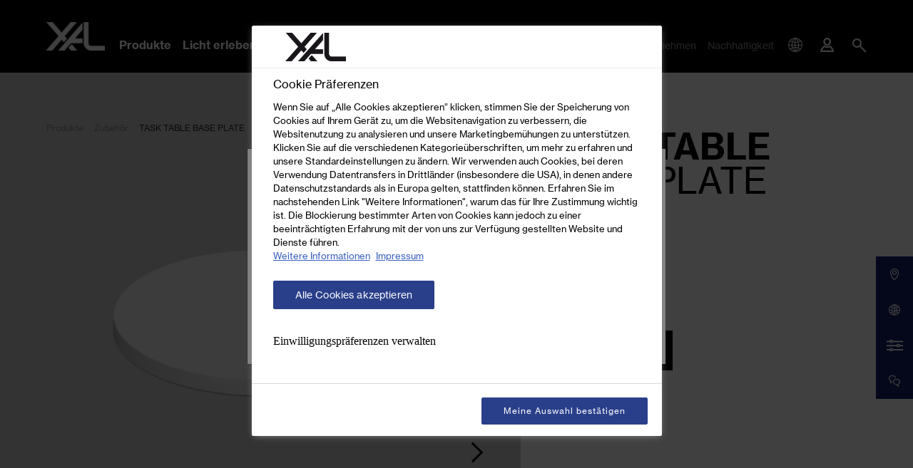

--- FILE ---
content_type: text/html; charset=UTF-8
request_url: https://www.xal.com/de/produkte/p/accessories/task-table-base-plate~383889
body_size: 91882
content:
<!doctype html>
<html lang="de">
<head>
    <meta http-equiv="X-UA-Compatible" content="IE=edge">
    <meta charset="UTF-8">

    
                                                                        <link rel="preload" as="font" type="font/woff2" href="/static/debug/resources/iconfont.fa3993f04aca6841cac3..woff2" crossorigin="anonymous">
                            

                <title>TASK TABLE BASE PLATE | Zubehör   | XAL</title>
        <meta name="description" content="Wer suchet der findet: Entdecken Sie die vielfältigen modernen Lichtkonzepte und künstlerischen Gestaltungslösungen in unserem ausführlichen Produktindex." />

        <link rel="canonical" href="https://www.xal.com/de/produkte/p/zubehor/task-table-base-plate~383889">
        
<link rel="alternate" hreflang="x-default" href="https://www.xal.com/en/products/p/accessories/task-table-base-plate~383889"/>
<link rel="alternate" hreflang="de" href="https://www.xal.com/de/produkte/p/zubehor/task-table-base-plate~383889"/>
<link rel="alternate" hreflang="en" href="https://www.xal.com/en/products/p/accessories/task-table-base-plate~383889"/>
<link rel="alternate" hreflang="it" href="https://www.xal.com/it/prodotti/p/accessori/task-table-base-plate~383889"/>
<link rel="alternate" hreflang="fr" href="https://www.xal.com/fr/produits/p/accessoires/task-table-base-plate~383889"/>
<link rel="alternate" hreflang="es" href="https://www.xal.com/es/productos/p/accesorios/task-table-base-plate~383889"/>
        

<!-- OPEN GRAPH -->
<meta property="og:title" content="TASK TABLE BASE PLATE | Zubehör   | XAL" />
<meta property="og:description" content="Wer suchet der findet: Entdecken Sie die vielfältigen modernen Lichtkonzepte und künstlerischen Gestaltungslösungen in unserem ausführlichen Produktindex." />
<meta property="og:url" content="https://www.xal.com/de/produkte/p/zubehor/task-table-base-plate~383889" />
<meta property="og:type" content="website" />
<!-- /OPEN GRAPH -->


    
    <meta charset="UTF-8">
<script>_config = {};</script>

<meta name="format-detection" content="telephone=no"/>


<link rel="apple-touch-icon" sizes="152x152" href="/favicon/xal/apple-touch-icon-152x152.png">
<link rel="apple-touch-icon" sizes="180x180" href="/favicon/xal/apple-touch-icon-180x180.png">
<link rel="icon" type="image/png" href="/favicon/xal/favicon-32x32.png" sizes="32x32">
<link rel="icon" type="image/png" href="/favicon/xal/android-chrome-192x192.png" sizes="192x192">
<link rel="icon" type="image/png" href="/favicon/xal/favicon-96x96.png" sizes="96x96">
<link rel="manifest" href="/favicon/xal/manifest.json">
<link rel="mask-icon" href="/favicon/xal/safari-pinned-tab.svg">


    <script>
        // Define dataLayer and the gtag function.
        window.dataLayer = window.dataLayer || [];
        function gtag(){dataLayer.push(arguments);}

        // Default ad_storage to 'denied'.
        gtag('consent', 'default', {
            'ad_storage': "denied",
            'analytics_storage': "denied",
            'functionality_storage': "denied",
            'personalization_storage': "denied",
            'security_storage': "denied",
            'ad_user_data': "denied",
            'ad_personalization': "denied",
            'wait_for_update': 500
        });
    </script>

    <!-- OneTrust Cookies Consent Notice start -->
    <script src="https://cdn.cookielaw.org/scripttemplates/otSDKStub.js" data-document-language="true" type="text/javascript" charset="UTF-8" data-domain-script="ea5b4d77-6797-4cff-b135-4808878e542e"></script>
    <script type="text/javascript">
        window.dataLayer = window.dataLayer || [];
    </script>
    <!-- OneTrust Cookies Consent Notice end -->

    <!-- Matomo Tag Manager -->
    <script>
        var _mtm = window._mtm = window._mtm || [];
        _mtm.push({'mtm.startTime': (new Date().getTime()), 'event': 'mtm.Start'});
        var d=document, g=d.createElement('script'), s=d.getElementsByTagName('script')[0];
        g.async=true; g.src='https://matomo.xal.com/js/container_2KTDBZZ8.js'; s.parentNode.insertBefore(g,s);
    </script>
    <!-- End Matomo Tag Manager -->





<meta name="viewport" content="width=device-width, initial-scale=1.0">




    <link rel="preload" href="/cache-buster-1768574777/static/build/css/libs.css" as="style" onload="this.onload=null;this.rel='stylesheet'"><noscript><link rel="stylesheet" href="/cache-buster-1768574777/static/build/css/libs.css" /></noscript>

<style>:root{--color-primary:#000;--color-secondary:#151f6d;--color-text-default:var(--color-default);--color-text-muted:var(--color-light-grey);--color-default:#000;--color-white:#fff;--color-orange:#ff7960;--color-grey:#dadada;--color-light:#ededed;--color-light-grey:#ccc;--color-dark-grey:#8d8d8d;--color-dark:#2c2c2c;--color-success:#28a745;--color-info:#ffc107;--color-warning:#ffc107;--color-info-blue:#17a2b8;--color-danger:#dc3545;--color-primary-contrast:#fff;--color-secondary-contrast:#fff;--color-success-contrast:#fff;--color-info-contrast:#fff;--color-warning-contrast:#fff;--color-danger-contrast:#fff;--color-light-contrast:#fff;--color-white-contrast:#fff;--color-default-contrast:#fff;--font-default-light:"NeueHaasGroteskDispW05-45Lt",sans-serif;--font-default-light-weight:400;--font-default:"NeueHaasGroteskTextW05-55Rm",sans-serif;--font-default-weight:400;--font-default-bold:"NeueHaasGroteskTextW05-75Bd",sans-serif;--font-default-bold-weight:400;--font-size-small:0.75rem;--font-size-default:1rem;--font-size-large:1.25rem;--border-color-medium:var(--color-light-grey);--border-color-dark:var(--color-dark);--border-width:0.0625rem;--border-dark:var(--border-width) solid var(--border-color-dark);--border-medium:var(--border-width) solid var(--border-color-medium);--arrow-bg:var(--color-primary);--arrow-color:var(--color-white);--arrow-opacity:1;--arrow-disabled-opacity:0.5;--border-color:var(--color-primary);--console-color:rgba(21,31,109,0.95);--color-location-showroom:#151f6d;--color-location-offices:#898989;--color-location-headquaters:#000;--color-location-sales:#e1bd1b;--color-location-partners:#5484c3;--bs-blue:#0d6efd;--bs-indigo:#6610f2;--bs-purple:#6f42c1;--bs-pink:#d63384;--bs-red:#dc3545;--bs-orange:#fd7e14;--bs-yellow:#ffc107;--bs-green:#198754;--bs-teal:#20c997;--bs-cyan:#0dcaf0;--bs-white:#fff;--bs-gray:#6c757d;--bs-gray-dark:#343a40;--bs-gray-100:#f8f9fa;--bs-gray-200:#e9ecef;--bs-gray-300:#dee2e6;--bs-gray-400:#ced4da;--bs-gray-500:#adb5bd;--bs-gray-600:#6c757d;--bs-gray-700:#495057;--bs-gray-800:#343a40;--bs-gray-900:#212529;--bs-primary:#000;--bs-secondary:#2a3c8a;--bs-success:#198754;--bs-info:#0dcaf0;--bs-warning:#ffc107;--bs-danger:#dc3545;--bs-light:#ededed;--bs-dark:#212529;--bs-primary-rgb:0,0,0;--bs-secondary-rgb:42,60,138;--bs-success-rgb:25,135,84;--bs-info-rgb:13,202,240;--bs-warning-rgb:255,193,7;--bs-danger-rgb:220,53,69;--bs-light-rgb:237,237,237;--bs-dark-rgb:33,37,41;--bs-white-rgb:255,255,255;--bs-black-rgb:0,0,0;--bs-body-color-rgb:0,0,0;--bs-body-bg-rgb:255,255,255;--bs-font-sans-serif:system-ui,-apple-system,"Segoe UI",Roboto,"Helvetica Neue",Arial,"Noto Sans","Liberation Sans",sans-serif,"Apple Color Emoji","Segoe UI Emoji","Segoe UI Symbol","Noto Color Emoji";--bs-font-monospace:SFMono-Regular,Menlo,Monaco,Consolas,"Liberation Mono","Courier New",monospace;--bs-gradient:linear-gradient(180deg,hsla(0,0%,100%,0.15),hsla(0,0%,100%,0));--bs-body-font-family:var(--bs-font-sans-serif);--bs-body-font-size:1rem;--bs-body-font-weight:400;--bs-body-line-height:1.5;--bs-body-color:#000;--bs-body-bg:#fff}/*!
 * Bootstrap v5.1.3 (https://getbootstrap.com/)
 * Copyright 2011-2021 The Bootstrap Authors
 * Copyright 2011-2021 Twitter, Inc.
 * Licensed under MIT (https://github.com/twbs/bootstrap/blob/main/LICENSE)
 */*,:after,:before{-webkit-box-sizing:border-box;box-sizing:border-box}body{margin:0;font-family:system-ui,-apple-system,Segoe UI,Roboto,Helvetica Neue,Arial,Noto Sans,Liberation Sans,sans-serif,Apple Color Emoji,Segoe UI Emoji,Segoe UI Symbol,Noto Color Emoji;font-family:var(--bs-body-font-family);font-size:var(--bs-body-font-size);font-weight:400;font-weight:var(--bs-body-font-weight);line-height:1.5;line-height:var(--bs-body-line-height);color:var(--bs-body-color);text-align:var(--bs-body-text-align);background-color:#fff;background-color:var(--bs-body-bg);-webkit-text-size-adjust:100%;-webkit-tap-highlight-color:rgba(0,0,0,0)}hr{margin:1rem 0;color:inherit;background-color:currentColor;border:0;opacity:.25}hr:not([size]){height:1px}.h1,.h2,.h3,.h4,.h5,.h6,h1,h2,h3,h4,h5,h6{margin-top:0;margin-bottom:.5rem;font-weight:500;line-height:1.2}.h1,h1{font-size:calc(1.375rem + 1.5vw)}.h2,h2{font-size:calc(1.325rem + 0.9vw)}.h3,h3{font-size:calc(1.3rem + 0.6vw)}.h4,h4{font-size:calc(1.275rem + 0.3vw)}.h5,h5{font-size:1.25rem}.h6,h6{font-size:1rem}p{margin-top:0;margin-bottom:1rem}abbr[data-bs-original-title],abbr[title]{-webkit-text-decoration:underline dotted;text-decoration:underline dotted;cursor:help;-webkit-text-decoration-skip-ink:none;text-decoration-skip-ink:none}address{margin-bottom:1rem;font-style:normal;line-height:inherit}ol,ul{padding-left:2rem}dl,ol,ul{margin-top:0;margin-bottom:1rem}ol ol,ol ul,ul ol,ul ul{margin-bottom:0}dt{font-weight:700}dd{margin-bottom:.5rem;margin-left:0}blockquote{margin:0 0 1rem}b,strong{font-weight:bolder}.small,small{font-size:.875em}.mark,mark{padding:.2em;background-color:#fcf8e3}sub,sup{position:relative;font-size:.75em;line-height:0;vertical-align:baseline}sub{bottom:-.25em}sup{top:-.5em}a{text-decoration:underline}a,a:hover{color:#000}a:not([href]):not([class]),a:not([href]):not([class]):hover{color:inherit;text-decoration:none}code,pre{font-family:SFMono-Regular,Menlo,Monaco,Consolas,Liberation Mono,Courier New,monospace;font-family:var(--bs-font-monospace);font-size:1em;direction:ltr;unicode-bidi:bidi-override}pre{display:block;margin-top:0;margin-bottom:1rem;overflow:auto;font-size:.875em}pre code{font-size:inherit;color:inherit;word-break:normal}code{font-size:.875em;color:#d63384;word-wrap:break-word}a>code{color:inherit}figure{margin:0 0 1rem}img,svg{vertical-align:middle}table{caption-side:bottom;border-collapse:collapse}caption{padding-top:.5rem;padding-bottom:.5rem;color:#6c757d;text-align:left}th{text-align:inherit;text-align:-webkit-match-parent}tbody,td,tfoot,th,thead,tr{border:0 solid;border-color:inherit}label{display:inline-block}button{border-radius:0}button:focus:not(:focus-visible){outline:0}button,input,optgroup,select,textarea{margin:0;font-family:inherit;font-size:inherit;line-height:inherit}button,select{text-transform:none}[role=button]{cursor:pointer}select{word-wrap:normal}select:disabled{opacity:1}[list]::-webkit-calendar-picker-indicator{display:none}[type=button],[type=reset],[type=submit],button{-webkit-appearance:button}[type=button]:not(:disabled),[type=reset]:not(:disabled),[type=submit]:not(:disabled),button:not(:disabled){cursor:pointer}::-moz-focus-inner{padding:0;border-style:none}fieldset{min-width:0;padding:0;margin:0;border:0}legend{float:left;width:100%;padding:0;margin-bottom:.5rem;font-size:calc(1.275rem + 0.3vw);line-height:inherit}legend+*{clear:left}::-webkit-datetime-edit-day-field,::-webkit-datetime-edit-fields-wrapper,::-webkit-datetime-edit-hour-field,::-webkit-datetime-edit-minute,::-webkit-datetime-edit-month-field,::-webkit-datetime-edit-text,::-webkit-datetime-edit-year-field{padding:0}::-webkit-inner-spin-button{height:auto}[type=search]{outline-offset:-2px;-webkit-appearance:textfield}::-webkit-search-decoration{-webkit-appearance:none}::-webkit-color-swatch-wrapper{padding:0}::file-selector-button{font:inherit}::-webkit-file-upload-button{font:inherit;-webkit-appearance:button}output{display:inline-block}iframe{border:0}summary{display:list-item;cursor:pointer}progress{vertical-align:baseline}[hidden]{display:none!important}.lead{font-size:1.25rem;font-weight:300}.list-unstyled{padding-left:0;list-style:none}.list-inline-item{display:inline-block}.list-inline-item:not(:last-child){margin-right:.5rem}.blockquote{margin-bottom:1rem;font-size:1.25rem}.blockquote>:last-child{margin-bottom:0}.container,.container-md{width:100%;padding-right:1rem;padding-right:var(--bs-gutter-x,1rem);padding-left:1rem;padding-left:var(--bs-gutter-x,1rem);margin-right:auto;margin-left:auto}.row{--bs-gutter-x:2rem;--bs-gutter-y:0;display:-webkit-box;display:-ms-flexbox;display:flex;-ms-flex-wrap:wrap;flex-wrap:wrap;margin-top:calc(var(--bs-gutter-y)*-1);margin-right:calc(var(--bs-gutter-x)*-0.5);margin-left:calc(var(--bs-gutter-x)*-0.5)}.row>*{-ms-flex-negative:0;flex-shrink:0;width:100%;max-width:100%;padding-right:calc(var(--bs-gutter-x)*0.5);padding-left:calc(var(--bs-gutter-x)*0.5);margin-top:var(--bs-gutter-y)}.col{-webkit-box-flex:1;-ms-flex:1 0;flex:1 0}.row-cols-1>*{-webkit-box-flex:0;-ms-flex:0 0 auto;flex:0 0 auto;width:100%}.row-cols-2>*{-webkit-box-flex:0;-ms-flex:0 0 auto;flex:0 0 auto;width:50%}.col-auto{-webkit-box-flex:0;-ms-flex:0 0 auto;flex:0 0 auto;width:auto}.col-1{-webkit-box-flex:0;-ms-flex:0 0 auto;flex:0 0 auto;width:8.33333%}.col-2{-webkit-box-flex:0;-ms-flex:0 0 auto;flex:0 0 auto;width:16.66667%}.col-3{-webkit-box-flex:0;-ms-flex:0 0 auto;flex:0 0 auto;width:25%}.col-4{-webkit-box-flex:0;-ms-flex:0 0 auto;flex:0 0 auto;width:33.33333%}.col-5{-webkit-box-flex:0;-ms-flex:0 0 auto;flex:0 0 auto;width:41.66667%}.col-6{-webkit-box-flex:0;-ms-flex:0 0 auto;flex:0 0 auto;width:50%}.col-7{-webkit-box-flex:0;-ms-flex:0 0 auto;flex:0 0 auto;width:58.33333%}.col-8{-webkit-box-flex:0;-ms-flex:0 0 auto;flex:0 0 auto;width:66.66667%}.col-9{-webkit-box-flex:0;-ms-flex:0 0 auto;flex:0 0 auto;width:75%}.col-10{-webkit-box-flex:0;-ms-flex:0 0 auto;flex:0 0 auto;width:83.33333%}.col-11{-webkit-box-flex:0;-ms-flex:0 0 auto;flex:0 0 auto;width:91.66667%}.col-12{-webkit-box-flex:0;-ms-flex:0 0 auto;flex:0 0 auto;width:100%}.offset-2{margin-left:16.66667%}.offset-3{margin-left:25%}.gx-0{--bs-gutter-x:0}.g-1,.gx-1{--bs-gutter-x:.25rem}.g-1{--bs-gutter-y:.25rem}.g-2,.gx-2{--bs-gutter-x:.5rem}.g-2,.gy-2{--bs-gutter-y:.5rem}.g-3,.gx-3{--bs-gutter-x:1rem}.g-3,.gy-3{--bs-gutter-y:1rem}.g-4,.gx-4{--bs-gutter-x:1.5rem}.g-4,.gy-4{--bs-gutter-y:1.5rem}.g-5,.gx-5{--bs-gutter-x:3rem}.g-5,.gy-5{--bs-gutter-y:3rem}.btn{display:inline-block;font-weight:400;line-height:1.5;text-align:center;text-decoration:none;vertical-align:middle;cursor:pointer;-webkit-user-select:none;-moz-user-select:none;-ms-user-select:none;user-select:none;background-color:transparent;border:1px solid transparent;padding:.375rem .75rem;font-size:1rem;border-radius:0;-webkit-transition:color .15s ease-in-out,background-color .15s ease-in-out,border-color .15s ease-in-out,-webkit-box-shadow .15s ease-in-out;transition:color .15s ease-in-out,background-color .15s ease-in-out,border-color .15s ease-in-out,-webkit-box-shadow .15s ease-in-out;transition:color .15s ease-in-out,background-color .15s ease-in-out,border-color .15s ease-in-out,box-shadow .15s ease-in-out;transition:color .15s ease-in-out,background-color .15s ease-in-out,border-color .15s ease-in-out,box-shadow .15s ease-in-out,-webkit-box-shadow .15s ease-in-out}.btn,.btn:hover{color:#000}.btn:focus{outline:0;-webkit-box-shadow:0 0 0 .25rem rgba(0,0,0,.25);box-shadow:0 0 0 .25rem rgba(0,0,0,.25)}.btn.disabled,.btn:disabled,fieldset:disabled .btn{pointer-events:none;opacity:.65}.btn-primary,.btn-primary:focus,.btn-primary:hover{color:#fff;background-color:#000;border-color:#000}.btn-primary:focus{-webkit-box-shadow:0 0 0 .25rem rgba(38,38,38,.5);box-shadow:0 0 0 .25rem rgba(38,38,38,.5)}.btn-primary.active,.btn-primary:active,.show>.btn-primary.dropdown-toggle{color:#fff;background-color:#000;border-color:#000}.btn-primary.active:focus,.btn-primary:active:focus,.show>.btn-primary.dropdown-toggle:focus{-webkit-box-shadow:0 0 0 .25rem rgba(38,38,38,.5);box-shadow:0 0 0 .25rem rgba(38,38,38,.5)}.btn-primary.disabled,.btn-primary:disabled{color:#fff;background-color:#000;border-color:#000}.btn-secondary{color:#fff;background-color:#2a3c8a;border-color:#2a3c8a}.btn-secondary:focus,.btn-secondary:hover{color:#fff;background-color:#243375;border-color:#22306e}.btn-secondary:focus{-webkit-box-shadow:0 0 0 .25rem rgba(74,89,156,.5);box-shadow:0 0 0 .25rem rgba(74,89,156,.5)}.btn-secondary.active,.btn-secondary:active,.show>.btn-secondary.dropdown-toggle{color:#fff;background-color:#22306e;border-color:#202d68}.btn-secondary.active:focus,.btn-secondary:active:focus,.show>.btn-secondary.dropdown-toggle:focus{-webkit-box-shadow:0 0 0 .25rem rgba(74,89,156,.5);box-shadow:0 0 0 .25rem rgba(74,89,156,.5)}.btn-secondary.disabled,.btn-secondary:disabled{color:#fff;background-color:#2a3c8a;border-color:#2a3c8a}.btn-success{color:#fff;background-color:#198754;border-color:#198754}.btn-success:focus,.btn-success:hover{color:#fff;background-color:#157347;border-color:#146c43}.btn-success:focus{-webkit-box-shadow:0 0 0 .25rem rgba(60,153,110,.5);box-shadow:0 0 0 .25rem rgba(60,153,110,.5)}.btn-success.active,.btn-success:active,.show>.btn-success.dropdown-toggle{color:#fff;background-color:#146c43;border-color:#13653f}.btn-success.active:focus,.btn-success:active:focus,.show>.btn-success.dropdown-toggle:focus{-webkit-box-shadow:0 0 0 .25rem rgba(60,153,110,.5);box-shadow:0 0 0 .25rem rgba(60,153,110,.5)}.btn-success.disabled,.btn-success:disabled{color:#fff;background-color:#198754;border-color:#198754}.btn-info{color:#000;background-color:#0dcaf0;border-color:#0dcaf0}.btn-info:focus,.btn-info:hover{color:#000;background-color:#31d2f2;border-color:#25cff2}.btn-info:focus{-webkit-box-shadow:0 0 0 .25rem rgba(11,172,204,.5);box-shadow:0 0 0 .25rem rgba(11,172,204,.5)}.btn-info.active,.btn-info:active,.show>.btn-info.dropdown-toggle{color:#000;background-color:#3dd5f3;border-color:#25cff2}.btn-info.active:focus,.btn-info:active:focus,.show>.btn-info.dropdown-toggle:focus{-webkit-box-shadow:0 0 0 .25rem rgba(11,172,204,.5);box-shadow:0 0 0 .25rem rgba(11,172,204,.5)}.btn-info.disabled,.btn-info:disabled{color:#000;background-color:#0dcaf0;border-color:#0dcaf0}.btn-dark{color:#fff;background-color:#212529;border-color:#212529}.btn-dark:focus,.btn-dark:hover{color:#fff;background-color:#1c1f23;border-color:#1a1e21}.btn-dark:focus{-webkit-box-shadow:0 0 0 .25rem rgba(66,70,73,.5);box-shadow:0 0 0 .25rem rgba(66,70,73,.5)}.btn-dark.active,.btn-dark:active,.show>.btn-dark.dropdown-toggle{color:#fff;background-color:#1a1e21;border-color:#191c1f}.btn-dark.active:focus,.btn-dark:active:focus,.show>.btn-dark.dropdown-toggle:focus{-webkit-box-shadow:0 0 0 .25rem rgba(66,70,73,.5);box-shadow:0 0 0 .25rem rgba(66,70,73,.5)}.btn-dark.disabled,.btn-dark:disabled{color:#fff;background-color:#212529;border-color:#212529}.btn-outline-primary{color:#000;border-color:#000}.btn-outline-primary:hover{color:#fff;background-color:#000;border-color:#000}.btn-outline-primary:focus{-webkit-box-shadow:0 0 0 .25rem rgba(0,0,0,.5);box-shadow:0 0 0 .25rem rgba(0,0,0,.5)}.btn-outline-primary.active,.btn-outline-primary.dropdown-toggle.show,.btn-outline-primary:active{color:#fff;background-color:#000;border-color:#000}.btn-outline-primary.active:focus,.btn-outline-primary.dropdown-toggle.show:focus,.btn-outline-primary:active:focus{-webkit-box-shadow:0 0 0 .25rem rgba(0,0,0,.5);box-shadow:0 0 0 .25rem rgba(0,0,0,.5)}.btn-outline-primary.disabled,.btn-outline-primary:disabled{color:#000;background-color:transparent}.btn-outline-secondary{color:#2a3c8a;border-color:#2a3c8a}.btn-outline-secondary:hover{color:#fff;background-color:#2a3c8a;border-color:#2a3c8a}.btn-outline-secondary:focus{-webkit-box-shadow:0 0 0 .25rem rgba(42,60,138,.5);box-shadow:0 0 0 .25rem rgba(42,60,138,.5)}.btn-outline-secondary.active,.btn-outline-secondary.dropdown-toggle.show,.btn-outline-secondary:active{color:#fff;background-color:#2a3c8a;border-color:#2a3c8a}.btn-outline-secondary.active:focus,.btn-outline-secondary.dropdown-toggle.show:focus,.btn-outline-secondary:active:focus{-webkit-box-shadow:0 0 0 .25rem rgba(42,60,138,.5);box-shadow:0 0 0 .25rem rgba(42,60,138,.5)}.btn-outline-secondary.disabled,.btn-outline-secondary:disabled{color:#2a3c8a;background-color:transparent}.btn-outline-light{color:#ededed;border-color:#ededed}.btn-outline-light:hover{color:#000;background-color:#ededed;border-color:#ededed}.btn-outline-light:focus{-webkit-box-shadow:0 0 0 .25rem hsla(0,0%,92.9%,.5);box-shadow:0 0 0 .25rem hsla(0,0%,92.9%,.5)}.btn-outline-light.active,.btn-outline-light.dropdown-toggle.show,.btn-outline-light:active{color:#000;background-color:#ededed;border-color:#ededed}.btn-outline-light.active:focus,.btn-outline-light.dropdown-toggle.show:focus,.btn-outline-light:active:focus{-webkit-box-shadow:0 0 0 .25rem hsla(0,0%,92.9%,.5);box-shadow:0 0 0 .25rem hsla(0,0%,92.9%,.5)}.btn-outline-light.disabled,.btn-outline-light:disabled{color:#ededed;background-color:transparent}.btn-outline-dark{color:#212529;border-color:#212529}.btn-outline-dark:hover{color:#fff;background-color:#212529;border-color:#212529}.btn-outline-dark:focus{-webkit-box-shadow:0 0 0 .25rem rgba(33,37,41,.5);box-shadow:0 0 0 .25rem rgba(33,37,41,.5)}.btn-outline-dark.active,.btn-outline-dark.dropdown-toggle.show,.btn-outline-dark:active{color:#fff;background-color:#212529;border-color:#212529}.btn-outline-dark.active:focus,.btn-outline-dark.dropdown-toggle.show:focus,.btn-outline-dark:active:focus{-webkit-box-shadow:0 0 0 .25rem rgba(33,37,41,.5);box-shadow:0 0 0 .25rem rgba(33,37,41,.5)}.btn-outline-dark.disabled,.btn-outline-dark:disabled{color:#212529;background-color:transparent}.btn-link{font-weight:400;text-decoration:underline}.btn-link,.btn-link:hover{color:#000}.btn-link.disabled,.btn-link:disabled{color:#6c757d}.btn-lg{padding:.5rem 1rem;font-size:1.25rem;border-radius:0}.btn-sm{padding:.25rem .5rem;border-radius:0}.breadcrumb{display:-webkit-box;display:-ms-flexbox;display:flex;-ms-flex-wrap:wrap;flex-wrap:wrap;font-size:.75rem;font-size:var(--font-size-small);list-style:none;background-color:transparent;left:1rem;padding:0;position:absolute;z-index:10;top:1.25rem}.breadcrumb-item{margin-right:.9375rem;color:#8d8d8d;color:var(--color-dark-grey)}.breadcrumb-item.active{color:#2c2c2c;color:var(--color-dark)}.breadcrumb-container{position:absolute}.badge{display:inline-block;padding:.3125rem .5rem;font-size:.9375rem;line-height:1;color:#fff;background:#000;text-align:center;white-space:nowrap;vertical-align:baseline;text-transform:uppercase;letter-spacing:-.0125rem;border-radius:1.03125rem;border:0}.badge:empty{display:none}.badge-outline{color:#000;background:none;border:1px solid #000}.badge--sm{font-size:.5rem;padding:.375rem .375rem .3125rem;letter-spacing:.03125rem;border-radius:.625rem}.btn .badge{position:relative;top:-1px}.badge-top-left{position:absolute;top:1.375rem;left:1.375rem;z-index:1}.badge__icon{vertical-align:-.1rem}.modal{position:fixed;top:0;left:0;z-index:1055;display:none;width:100%;height:100%;overflow-x:hidden;overflow-y:auto;outline:0}.modal-dialog{position:relative;width:auto;margin:.5rem;pointer-events:none}.modal.fade .modal-dialog{-webkit-transition:-webkit-transform .3s ease-out;transition:-webkit-transform .3s ease-out;transition:transform .3s ease-out;transition:transform .3s ease-out, -webkit-transform .3s ease-out;-webkit-transform:translateY(-50px);transform:translateY(-50px)}.modal.show .modal-dialog{-webkit-transform:none;transform:none}.modal.modal-static .modal-dialog{-webkit-transform:scale(1.02);transform:scale(1.02)}.modal-dialog-centered{display:-webkit-box;display:-ms-flexbox;display:flex;-webkit-box-align:center;-ms-flex-align:center;align-items:center;min-height:calc(100% - 1rem)}.modal-content{position:relative;display:-webkit-box;display:-ms-flexbox;display:flex;-webkit-box-orient:vertical;-webkit-box-direction:normal;-ms-flex-direction:column;flex-direction:column;width:100%;pointer-events:auto;background-color:#fff;background-clip:padding-box;border:1px solid rgba(0,0,0,.2);border-radius:0;outline:0}.modal-backdrop{position:fixed;top:0;left:0;z-index:1050;width:100vw;height:100vh;background-color:#000}.modal-backdrop.fade{opacity:0}.modal-backdrop.show{opacity:.5}.modal-header{display:-webkit-box;display:-ms-flexbox;display:flex;-ms-flex-negative:0;flex-shrink:0;-webkit-box-align:center;-ms-flex-align:center;align-items:center;-webkit-box-pack:justify;-ms-flex-pack:justify;justify-content:space-between;padding:1rem;border-bottom:1px solid #dee2e6;border-top-left-radius:0;border-top-right-radius:0}.modal-header .btn-close{padding:.5rem;margin:-.5rem -.5rem -.5rem auto}.modal-title{margin-bottom:0;line-height:1.5}.modal-body{position:relative;-webkit-box-flex:1;-ms-flex:1 1 auto;flex:1 1 auto;padding:1rem}.modal-footer{display:-webkit-box;display:-ms-flexbox;display:flex;-ms-flex-wrap:wrap;flex-wrap:wrap;-ms-flex-negative:0;flex-shrink:0;-webkit-box-align:center;-ms-flex-align:center;align-items:center;-webkit-box-pack:end;-ms-flex-pack:end;justify-content:flex-end;padding:.75rem;border-top:1px solid #dee2e6;border-bottom-right-radius:0;border-bottom-left-radius:0}.modal-footer>*{margin:.25rem}.ratio{position:relative;width:100%}.ratio:before{display:block;padding-top:var(--bs-aspect-ratio);content:""}.ratio>*{position:absolute;top:0;left:0;width:100%;height:100%}.ratio-1x1{--bs-aspect-ratio:100%}.ratio-2x1{--bs-aspect-ratio:50%}.ratio-4x3{--bs-aspect-ratio:75%}.ratio-16x9{--bs-aspect-ratio:56.25%}.ratio-5x6{--bs-aspect-ratio:120%}.ratio-3x2{--bs-aspect-ratio:66.66667%}.ratio-125x62{--bs-aspect-ratio:49.6%}.ratio-5x7{--bs-aspect-ratio:140%}.ratio-7x5{--bs-aspect-ratio:71.42857%}.ratio-10x7{--bs-aspect-ratio:70%}.ratio-3x4{--bs-aspect-ratio:133.33333%}.ratio-5x3{--bs-aspect-ratio:60%}.ratio-5x2{--bs-aspect-ratio:40%}.ratio-366x557{--bs-aspect-ratio:152.18579%}.ratio-12x23{--bs-aspect-ratio:191.66667%}.ratio-653x618{--bs-aspect-ratio:94.64012%}.ratio-24x31{--bs-aspect-ratio:129.16667%}.ratio-169x94{--bs-aspect-ratio:55.6213%}.ratio-34x19{--bs-aspect-ratio:55.88235%}.ratio-13x8{--bs-aspect-ratio:61.53846%}.fixed-top{top:0}.fixed-bottom,.fixed-top{position:fixed;right:0;left:0;z-index:1030}.fixed-bottom{bottom:0}.sticky-top{position:sticky;top:0;z-index:1020}.vstack{display:-webkit-box;display:-ms-flexbox;display:flex;-ms-flex-item-align:stretch;align-self:stretch}.vstack{-webkit-box-flex:1;-ms-flex:1 1 auto;flex:1 1 auto;-webkit-box-orient:vertical;-webkit-box-direction:normal;-ms-flex-direction:column;flex-direction:column}.visually-hidden,.visually-hidden-focusable:not(:focus):not(:focus-within){position:absolute!important;width:1px!important;height:1px!important;padding:0!important;margin:-1px!important;overflow:hidden!important;clip:rect(0,0,0,0)!important;white-space:nowrap!important;border:0!important}.stretched-link:after{position:absolute;top:0;right:0;bottom:0;left:0;z-index:1;content:""}.vr{display:inline-block;-ms-flex-item-align:stretch;align-self:stretch;width:1px;min-height:1em;background-color:currentColor;opacity:.25}.ratio-item{position:absolute;top:0;left:0;width:100%;height:100%}.align-top{vertical-align:top!important}.align-middle{vertical-align:middle!important}.overflow-hidden{overflow:hidden!important}.d-inline-block{display:inline-block!important}.d-block{display:block!important}.d-grid{display:grid!important}.d-flex{display:-webkit-box!important;display:-ms-flexbox!important;display:flex!important}.d-inline-flex{display:-webkit-inline-box!important;display:-ms-inline-flexbox!important;display:inline-flex!important}.d-none{display:none!important}.shadow{-webkit-box-shadow:0 .5rem 1rem rgba(0,0,0,.15)!important;box-shadow:0 .5rem 1rem rgba(0,0,0,.15)!important}.position-relative{position:relative!important}.position-absolute{position:absolute!important}.position-fixed{position:fixed!important}.bottom-0{bottom:0!important}.start-0{left:0!important}.end-0{right:0!important}.translate-middle-y{-webkit-transform:translateY(-50%)!important;transform:translateY(-50%)!important}.border{border:1px solid #dee2e6!important}.border-0{border:0!important}.border-top{border-top:1px solid #dee2e6!important}.border-end{border-right:1px solid #dee2e6!important}.border-bottom{border-bottom:1px solid #dee2e6!important}.border-bottom-0{border-bottom:0!important}.border-start{border-left:1px solid #dee2e6!important}.border-primary{border-color:#000!important}.w-50{width:50%!important}.w-100{width:100%!important}.w-auto{width:auto!important}.mw-100{max-width:100%!important}.h-100{height:100%!important}.flex-column{-webkit-box-orient:vertical!important;-webkit-box-direction:normal!important;-ms-flex-direction:column!important;flex-direction:column!important}.flex-grow-1{-webkit-box-flex:1!important;-ms-flex-positive:1!important;flex-grow:1!important}.flex-shrink-1{-ms-flex-negative:1!important;flex-shrink:1!important}.flex-wrap{-ms-flex-wrap:wrap!important;flex-wrap:wrap!important}.flex-nowrap{-ms-flex-wrap:nowrap!important;flex-wrap:nowrap!important}.gap-1{gap:.25rem!important}.gap-2{gap:.5rem!important}.gap-3{gap:1rem!important}.gap-4{gap:1.5rem!important}.justify-content-start{-webkit-box-pack:start!important;-ms-flex-pack:start!important;justify-content:flex-start!important}.justify-content-end{-webkit-box-pack:end!important;-ms-flex-pack:end!important;justify-content:flex-end!important}.justify-content-center{-webkit-box-pack:center!important;-ms-flex-pack:center!important;justify-content:center!important}.justify-content-between{-webkit-box-pack:justify!important;-ms-flex-pack:justify!important;justify-content:space-between!important}.align-items-start{-webkit-box-align:start!important;-ms-flex-align:start!important;align-items:flex-start!important}.align-items-end{-webkit-box-align:end!important;-ms-flex-align:end!important;align-items:flex-end!important}.align-items-center{-webkit-box-align:center!important;-ms-flex-align:center!important;align-items:center!important}.align-items-baseline{-webkit-box-align:baseline!important;-ms-flex-align:baseline!important;align-items:baseline!important}.align-self-end{-ms-flex-item-align:end!important;align-self:flex-end!important}.align-self-center{-ms-flex-item-align:center!important;align-self:center!important}.order-1{-webkit-box-ordinal-group:2!important;-ms-flex-order:1!important;order:1!important}.order-2{-webkit-box-ordinal-group:3!important;-ms-flex-order:2!important;order:2!important}.order-last{-webkit-box-ordinal-group:7!important;-ms-flex-order:6!important;order:6!important}.m-0{margin:0!important}.m-1{margin:.25rem!important}.mx-2{margin-right:.5rem!important;margin-left:.5rem!important}.mx-3{margin-right:1rem!important;margin-left:1rem!important}.mx-auto{margin-right:auto!important;margin-left:auto!important}.my-3{margin-top:1rem!important;margin-bottom:1rem!important}.my-4{margin-top:1.5rem!important;margin-bottom:1.5rem!important}.my-5{margin-top:3rem!important;margin-bottom:3rem!important}.my-auto{margin-top:auto!important;margin-bottom:auto!important}.mt-0{margin-top:0!important}.mt-1{margin-top:.25rem!important}.mt-2{margin-top:.5rem!important}.mt-3{margin-top:1rem!important}.mt-4{margin-top:1.5rem!important}.mt-5{margin-top:3rem!important}.mt-auto{margin-top:auto!important}.me-1{margin-right:.25rem!important}.me-2{margin-right:.5rem!important}.me-3{margin-right:1rem!important}.me-4{margin-right:1.5rem!important}.me-auto{margin-right:auto!important}.mb-0{margin-bottom:0!important}.mb-1{margin-bottom:.25rem!important}.mb-2{margin-bottom:.5rem!important}.mb-3{margin-bottom:1rem!important}.mb-4{margin-bottom:1.5rem!important}.mb-5{margin-bottom:3rem!important}.ms-2{margin-left:.5rem!important}.ms-auto{margin-left:auto!important}.p-0{padding:0!important}.p-1{padding:.25rem!important}.p-2{padding:.5rem!important}.p-3{padding:1rem!important}.p-4{padding:1.5rem!important}.px-1{padding-right:.25rem!important;padding-left:.25rem!important}.px-2{padding-right:.5rem!important;padding-left:.5rem!important}.px-3{padding-right:1rem!important;padding-left:1rem!important}.py-2{padding-top:.5rem!important;padding-bottom:.5rem!important}.py-3{padding-top:1rem!important;padding-bottom:1rem!important}.py-4{padding-top:1.5rem!important;padding-bottom:1.5rem!important}.pt-1{padding-top:.25rem!important}.pt-2{padding-top:.5rem!important}.pt-3{padding-top:1rem!important}.pt-4{padding-top:1.5rem!important}.pe-3{padding-right:1rem!important}.pe-4{padding-right:1.5rem!important}.pb-0{padding-bottom:0!important}.pb-1{padding-bottom:.25rem!important}.pb-2{padding-bottom:.5rem!important}.pb-4{padding-bottom:1.5rem!important}.ps-0{padding-left:0!important}.fs-4{font-size:calc(1.275rem + 0.3vw)!important}.fs-5{font-size:1.25rem!important}.fw-bold{font-weight:700!important}.text-start{text-align:left!important}.text-end{text-align:right!important}.text-center{text-align:center!important}.text-decoration-underline{text-decoration:underline!important}.text-uppercase{text-transform:uppercase!important}.text-capitalize{text-transform:capitalize!important}.text-wrap{white-space:normal!important}.text-nowrap{white-space:nowrap!important}.text-primary{--bs-text-opacity:1;color:rgba(0,0,0,var(--bs-text-opacity))!important;color:rgba(var(--bs-primary-rgb),var(--bs-text-opacity))!important}.text-secondary{--bs-text-opacity:1;color:rgba(42,60,138,var(--bs-text-opacity))!important;color:rgba(var(--bs-secondary-rgb),var(--bs-text-opacity))!important}.text-success{--bs-text-opacity:1;color:rgba(25,135,84,var(--bs-text-opacity))!important;color:rgba(var(--bs-success-rgb),var(--bs-text-opacity))!important}.text-danger{--bs-text-opacity:1;color:rgba(220,53,69,var(--bs-text-opacity))!important;color:rgba(var(--bs-danger-rgb),var(--bs-text-opacity))!important}.text-white{--bs-text-opacity:1;color:rgba(255,255,255,var(--bs-text-opacity))!important;color:rgba(var(--bs-white-rgb),var(--bs-text-opacity))!important}.text-muted{--bs-text-opacity:1;color:#6c757d!important}.bg-primary{--bs-bg-opacity:1;background-color:rgba(0,0,0,var(--bs-bg-opacity))!important;background-color:rgba(var(--bs-primary-rgb),var(--bs-bg-opacity))!important}.bg-secondary{--bs-bg-opacity:1;background-color:rgba(42,60,138,var(--bs-bg-opacity))!important;background-color:rgba(var(--bs-secondary-rgb),var(--bs-bg-opacity))!important}.bg-success{--bs-bg-opacity:1;background-color:rgba(25,135,84,var(--bs-bg-opacity))!important;background-color:rgba(var(--bs-success-rgb),var(--bs-bg-opacity))!important}.bg-light{--bs-bg-opacity:1;background-color:rgba(237,237,237,var(--bs-bg-opacity))!important;background-color:rgba(var(--bs-light-rgb),var(--bs-bg-opacity))!important}.bg-dark{--bs-bg-opacity:1;background-color:rgba(33,37,41,var(--bs-bg-opacity))!important;background-color:rgba(var(--bs-dark-rgb),var(--bs-bg-opacity))!important}.bg-black{--bs-bg-opacity:1;background-color:rgba(0,0,0,var(--bs-bg-opacity))!important;background-color:rgba(var(--bs-black-rgb),var(--bs-bg-opacity))!important}.bg-white{--bs-bg-opacity:1;background-color:rgba(255,255,255,var(--bs-bg-opacity))!important;background-color:rgba(var(--bs-white-rgb),var(--bs-bg-opacity))!important}.bg-body{--bs-bg-opacity:1;background-color:rgba(255,255,255,var(--bs-bg-opacity))!important;background-color:rgba(var(--bs-body-bg-rgb),var(--bs-bg-opacity))!important}.user-select-none{-webkit-user-select:none!important;-moz-user-select:none!important;-ms-user-select:none!important;user-select:none!important}.rounded{border-radius:0!important}.rounded-circle{border-radius:50%!important}.visible{visibility:visible!important}.invisible{visibility:hidden!important}@font-face{font-family:NeueHaasGroteskDispW05-45Lt;src:url(/static/build/resources/NeueHaasGroteskDispW05-45Lt.227a7adff38af5c0bea8..woff2) format("woff2");font-weight:400;font-display:swap}@font-face{font-family:NeueHaasGroteskTextW05-55Rm;src:url(/static/build/resources/NeueHaasGroteskTextW05-55Rm.eb0d15b79d5f85059211..woff2) format("woff2");font-weight:400;font-display:swap}@font-face{font-family:NeueHaasGroteskTextW05-75Bd;src:url(/static/build/resources/NeueHaasGroteskTextW05-75Bd.65c3eb0b726ff7e26202..woff2) format("woff2");font-weight:700;font-display:swap}a,a:focus,a:hover{color:inherit;text-decoration:none}th{font-family:NeueHaasGroteskTextW05-75Bd,sans-serif;font-family:var(--font-default-bold);font-weight:400}textarea{resize:vertical}label{font-weight:400}dl,figure,label,ol,ul{margin-bottom:0}dt{font-weight:400}::-moz-selection{color:#fff;background-color:#000;background-color:var(--color-primary)}::selection{color:#fff;background-color:#000;background-color:var(--color-primary)}video{background:#000}:root{--container-padding:0.9375rem }html{-ms-overflow-style:scrollbar}html:has(.sidebar__group-item){scroll-behavior:smooth}body{position:relative}.container.container{max-width:116.25rem;max-width:calc(114.375rem + var(--container-padding)*2);width:100%;padding-left:.9375rem;padding-left:var(--container-padding);padding-right:.9375rem;padding-right:var(--container-padding)}.container.container-medium{max-width:94.8125rem;max-width:calc(92.9375rem + var(--container-padding)*2)}.container-medium{max-width:92.9375rem;width:100%}.container.container-narrow{max-width:64.375rem;max-width:calc(62.5rem + var(--container-padding)*2)}.container-narrow{max-width:58.8125rem;width:100%}body{color:#000;color:var(--color-text-default);font-size:1rem;font-size:var(--font-size-default);line-height:1.375;word-break:break-word}.font-default,body{font-family:NeueHaasGroteskTextW05-55Rm,sans-serif;font-family:var(--font-default)}.font-default{font-weight:400;font-weight:var(--font-default-weight)}.font-default-light{font-family:NeueHaasGroteskDispW05-45Lt,sans-serif;font-family:var(--font-default-light);font-weight:400;font-weight:var(--font-default-light-weight)}.font-bold,.h1,.h2,.h3,.h4,.h5,.h6,.strong,b,h1,h2,h3,h4,h5,h6,strong{font-family:NeueHaasGroteskTextW05-75Bd,sans-serif;font-family:var(--font-default-bold);font-weight:400;font-weight:var(--font-default-bold-weight)}.h1,.h2,.h3,.h4,.h5,.h6,h1,h2,h3,h4,h5,h6{margin:0;display:block;color:inherit}.h1,h1{font-size:2.2rem;line-height:2.4rem}.h1,.h2,h1,h2{font-family:NeueHaasGroteskDispW05-45Lt,sans-serif;font-family:var(--font-default-light);font-weight:400;font-weight:var(--font-default-light-weight)}.h2,h2{font-size:1.6rem;line-height:2rem}.h3,h3{font-family:NeueHaasGroteskTextW05-75Bd,sans-serif;font-family:var(--font-default-bold);font-weight:400;font-weight:var(--font-default-bold-weight);font-size:1.43rem}.h4,h4{font-size:1rem}.h5,h5{font-size:.8rem}.h6,h6{font-size:.7rem}table{word-break:normal}p a{text-decoration:underline}.content-block+.content-block,.content-block+.pimcore_area_content>.content-block,.pimcore_area_content+.pimcore_area_content>.content-block{margin-top:2.5rem}.content-block+.content-block-md,.content-block+.pimcore_area_content>.content-block-md,.pimcore_area_content+.pimcore_area_content>.content-block-md{margin-top:1.875rem}.content-block+.content-block-sm,.content-block+.pimcore_area_content>.content-block-sm,.pimcore_area_content+.pimcore_area_content>.content-block-sm{margin-top:1.25rem}.content-block[class*=bg-]{margin:0;padding:2.5rem 0}#main-content>.content-block:first-child:not(.hero),#main-content>.pimcore_area_content:first-child>.content-block:first-child:not(.hero){margin-top:2.5rem}.content-block[class*=bg-]:last-child,.pimcore_area_content:last-child .content-block[class*=bg-],.pimcore_area_content:last-child .content-template[class*=bg-],.pimcore_area_content:last-child>.double-spacer[class*=bg-],.pimcore_area_content:last-child>.single-spacer[class*=bg-]{margin-bottom:-2.5rem}:root{--nav-right-list-item-spacing:0.375rem;--nav-dropdown-padding:1.25rem 0 1.25rem clamp(8px,100vw,calc(50vw - 54.375rem));--nav-dropdown-width:calc(clamp(8px, 100vw, calc(50vw - 54.375rem)) + 18.375rem)}.navbar{background:#000;background:var(--color-primary);color:#fff;color:var(--color-primary-contrast);padding:.625rem 1.25rem;font-size:.875rem;position:sticky;top:0;z-index:1001;height:3.75rem}.navbar__container{width:100%;height:100%;display:grid;grid-gap:1.25rem;grid-template-columns:3.25rem 1fr;-webkit-box-align:center;-ms-flex-align:center;align-items:center}.navbar__brand-img{max-width:100%;height:auto;width:auto;max-height:1.625rem}.main-nav__item-content{background:none;border:0;color:inherit;-webkit-transition:color .2s ease-in-out;transition:color .2s ease-in-out;text-align:left}.main-nav__item-arrow{font-size:.5rem;margin-left:.3125rem}.main-nav__item-content--white,.main-nav__item-content--white:focus{color:#fff;color:var(--color-white)}.main-nav__item-content--white:hover{color:#8d8d8d;color:var(--color-dark-grey)}.navbar__brand{width:100%}.main-nav__item-content--toggle{padding:0}[data-bs-theme=landingpage] .main-nav__list--level-0{-webkit-box-pack:end;-ms-flex-pack:end;justify-content:flex-end}[data-bs-theme=landingpage] .navbar__container{grid-template-columns:10rem 1fr}:root{--main-nav-level-0-item-spacing:0.5rem}.main-nav__item .main-nav__item-content--level-0{font-family:NeueHaasGroteskTextW05-75Bd,sans-serif;font-family:var(--font-default-bold);font-weight:var(--font-weight-bold);padding:0;font-size:1rem}.main-nav__item--sm .main-nav__item-content--level-0{font-family:NeueHaasGroteskTextW05-55Rm,sans-serif;font-family:var(--font-default);font-weight:400;font-weight:var(--font-default-weight);padding:0;font-size:1rem}.main-nav__item--sm{color:#8d8d8d;color:var(--color-dark-grey);-webkit-transition:color .2s ease-in-out;transition:color .2s ease-in-out;position:relative;font-weight:400;font-weight:var(--font-default-weight)}.main-nav__item--sm .main-nav__item-content--level-0:hover{color:#fff}.nav-list{display:-webkit-box;display:-ms-flexbox;display:flex;-webkit-box-align:center;-ms-flex-align:center;align-items:center;-webkit-box-pack:end;-ms-flex-pack:end;justify-content:flex-end}.nav-list__item{line-height:1;padding:.4375rem 0}.nav-list__item+.nav-list__item{margin-left:1.75rem}.nav-list__item-link{display:block;background:none;border:0;position:relative;color:#ededed;color:var(--color-light);-webkit-transition:color .2s ease-in-out;transition:color .2s ease-in-out;padding:0}.nav-list__item-icon{font-size:1.375rem}:root{--main-navbar-height--xs:3.75rem}.btn{max-width:100%;width:250px;font-size:.875rem;line-height:1.28571;font-family:NeueHaasGroteskTextW05-75Bd,sans-serif;font-family:var(--font-default-bold);font-weight:var(--font-weight-bold);word-break:normal;padding:.625rem}.btn.btn--with-icon{position:relative;padding-left:2.8125rem}.btn--with-icon .btn__icon{position:absolute;top:50%;-webkit-transform:translateY(-50%);transform:translateY(-50%);left:.625rem;font-size:1.125rem}.btn-xs{font-size:.75rem;line-height:1.25}.btn-sm{font-size:.875rem;line-height:1.28571;padding:.625rem 1.75rem}.btn-md{padding:.625rem}.btn-lg,.btn-md{font-size:1rem;line-height:1.25}.btn-lg{padding:.9375rem 2.625rem}.btn-link{max-width:none;width:auto}.btn-link:not(.font-bold){font-family:NeueHaasGroteskTextW05-55Rm,sans-serif;font-family:var(--font-default);font-weight:400;font-weight:var(--font-default-weight)}.btn-link:hover{text-decoration:underline;color:#151f6d;color:var(--color-secondary)}.btn-link--light{text-decoration:none}.btn-link--light:hover{color:#151f6d;color:var(--color-secondary)}.btn-link--text{font-size:inherit;text-decoration:none;color:inherit}.btn-link--text:hover{color:inherit;text-decoration:underline}.btn.btn-link--border{text-align:flex-start;font-family:NeueHaasGroteskTextW05-75Bd,sans-serif;font-family:var(--font-default-bold);font-weight:400;font-weight:var(--font-default-bold-weight);padding:0 0 .625rem;border-bottom:.0625rem solid;text-decoration:none;display:-webkit-box;display:-ms-flexbox;display:flex;-webkit-box-align:center;-ms-flex-align:center;align-items:center;gap:.75rem;font-size:.9375rem}.btn-link--border .btn__icon{font-size:1.125rem}.btn-block{display:block;width:100%}.btn-outline-primary{color:#000;color:var(--color-primary);border:1px solid #000;border:1px solid var(--color-primary);border-radius:0}.btn-outline-primary:active,.btn-outline-primary:hover{background-color:#000;background-color:var(--color-primary);border-color:#000;border-color:var(--color-primary)}.btn-outline-primary:focus{-webkit-box-shadow:none;box-shadow:none}.btn-white{background-color:#fff;background-color:var(--color-white);border-color:#fff;border-color:var(--color-white);color:#000;color:var(--color-primary)}.btn-outline-white{color:#fff;color:var(--color-white);border:1px solid #fff;border:1px solid var(--color-white);border-radius:0}.btn-outline-white:active,.btn-outline-white:hover{background-color:#fff;background-color:var(--color-white);border-color:#fff;border-color:var(--color-white);color:#000;color:var(--color-primary)}.btn-outline-white:focus{-webkit-box-shadow:none;box-shadow:none}.btn-hover-blue:hover{color:#151f6d;color:var(--color-secondary)}.btn-hover-violet:hover{color:#b29cc7}.btn-hover-grey:hover{color:#dadada;color:var(--color-grey)}.icon-btn{position:relative;width:2.5rem;height:2.5rem;padding:.3125rem}.icon-btn__icon{position:absolute;top:50%;left:50%;-webkit-transform:translateY(-50%) translateX(-50%);transform:translateY(-50%) translateX(-50%)}.btn-icon-bubble{position:relative;border-top-left-radius:1.25rem;border-bottom-left-radius:1.25rem;padding-left:2.5rem}.btn-icon-bubble .btn__icon{-webkit-transition:-webkit-transform .2s ease-in-out;transition:-webkit-transform .2s ease-in-out;transition:transform .2s ease-in-out;transition:transform .2s ease-in-out, -webkit-transform .2s ease-in-out;-webkit-transform-origin:top;transform-origin:top;position:absolute;left:-.125rem;top:50%;-webkit-transform:translateY(-50%);transform:translateY(-50%);width:2.625rem;height:2.625rem;border-radius:50%;display:-webkit-box;display:-ms-flexbox;display:flex;-webkit-box-align:center;-ms-flex-align:center;align-items:center;-webkit-box-pack:center;-ms-flex-pack:center;justify-content:center;color:#000;color:var(--color-default);border:.0625rem solid #000;border:.0625rem solid var(--color-default);background:#fff;font-size:1.25rem}.btn-icon-bubble:hover .btn__icon{-webkit-transform:scale(1.14) translateY(-50%);transform:scale(1.14) translateY(-50%)}.btn-icon-bubble .btn__icon.icon-filter{font-size:.875rem}.side-overlay-container{position:fixed;top:0;left:0;right:0;height:100vh;opacity:0;pointer-events:none;-webkit-transition:opacity .2s ease-in-out;transition:opacity .2s ease-in-out;z-index:1001}.side-overlay-container:after{content:"";position:absolute;left:0;right:0;bottom:0;top:0;background:rgba(0,0,0,.4)}.side-overlay-container.is-open{opacity:1}.side-overlay{position:fixed;top:0;left:0;right:0;height:100vh;height:-webkit-fill-available;background:#fff;color:#000;color:var(--color-default);-webkit-transform:translateX(100%);transform:translateX(100%);-webkit-transition:-webkit-transform .2s ease-in-out;transition:-webkit-transform .2s ease-in-out;transition:transform .2s ease-in-out;transition:transform .2s ease-in-out, -webkit-transform .2s ease-in-out;z-index:1;display:-webkit-box;display:-ms-flexbox;display:flex;-webkit-box-orient:vertical;-webkit-box-direction:normal;-ms-flex-direction:column;flex-direction:column;pointer-events:auto}.no-transition>.side-overlay{-webkit-transition:none;transition:none}.is-open>.side-overlay{-webkit-transform:translateX(0);transform:translateX(0)}.side-overlay__head{font-size:.875rem;padding:.9375rem 1.1875rem;-webkit-box-shadow:0 0 .625rem 0 rgba(62,61,64,.1);box-shadow:0 0 .625rem 0 rgba(62,61,64,.1)}.side-overlay__head-title{font-size:1.75rem}.side-overlay__head-close{font-size:.8125rem;line-height:1;padding-right:.375rem}.side-overlay__content{padding:1.1875rem;-webkit-box-flex:1;-ms-flex-positive:1;flex-grow:1;overflow-x:hidden;overflow-y:auto;-webkit-overflow-scrolling:touch}.side-overlay__bottom{-webkit-box-shadow:0 0 .9375rem 0 rgba(62,61,64,.2);box-shadow:0 0 .9375rem 0 rgba(62,61,64,.2);display:grid;grid-template-columns:50% 50%}.side-overlay__bottom-btn{padding:.625rem;height:4.125rem;border:0;margin-top:auto;width:100%;display:-webkit-box;display:-ms-flexbox;display:flex;-webkit-box-align:center;-ms-flex-align:center;align-items:center;-webkit-box-pack:center;-ms-flex-pack:center;justify-content:center}.side-overlay__bottom-btn.active{display:none}.filter-group{position:relative}.filter-group__btn{color:inherit;background:none;border:0;padding:.625rem 1.5rem .625rem .5rem;font-size:.875rem;min-width:8.125rem;width:100%;position:relative;border-bottom:.0625rem solid #ccc;border-bottom:.0625rem solid var(--color-light-grey);word-break:normal}.filter-group__btn:after{content:var(--icon-arrow-down);font-family:iconfont;font-size:.625rem;-webkit-transition:-webkit-transform .2s ease-in-out;transition:-webkit-transform .2s ease-in-out;transition:transform .2s ease-in-out;transition:transform .2s ease-in-out, -webkit-transform .2s ease-in-out;position:absolute;right:.5rem;top:50%;-webkit-transform:translateY(-50%);transform:translateY(-50%)}.filter-group__dropdown{padding:0;font-size:.75rem}.filter-group__dropdown.collapse:not(.show){display:none}.filter-group__dropdown-content{padding:1.1875rem}.filter-group__dropdown-top{padding:1.1875rem 1.1875rem 0}.filter-group__dropdown-top .btn{font-size:.75rem}.filter-group__dropdown-top+.filter-group__dropdown-content{padding-top:0}.filter-group__dropdown-btn{min-height:3.125rem;width:100%}.sidebar{font-size:.875rem;line-height:1.07143}.sidebar__group+.sidebar__group{margin-top:3.25rem}.sidebar__group-content{margin-top:1.5rem;padding-left:1.25rem}.sidebar__group-item+.sidebar__group-item{margin-top:1.125rem}.sidebar__collapse-btn{background:none;border:0;padding:0;color:inherit;display:-webkit-box;display:-ms-flexbox;display:flex;font-size:1rem;line-height:1.125}.sidebar__collapse-icon{font-size:.8125rem;margin-left:auto;-webkit-transform:scaleY(-1);transform:scaleY(-1);-webkit-transition:-webkit-transform .2s ease-in-out;transition:-webkit-transform .2s ease-in-out;transition:transform .2s ease-in-out;transition:transform .2s ease-in-out, -webkit-transform .2s ease-in-out}.collapsed .sidebar__collapse-icon{-webkit-transform:scaleY(1);transform:scaleY(1)}.sidebar__toggle-btn{width:2.5rem;height:6.25rem;border:none;padding:.625rem;background-color:#fff;-webkit-box-shadow:0 .25rem .625rem 0 rgba(62,61,64,.2);box-shadow:0 .25rem .625rem 0 rgba(62,61,64,.2)}.sidebar__toggle-btn:hover{color:#fff;background-color:#000;background-color:var(--color-primary)}.sidebar__toggle-btn .icon{-webkit-transform:scaleX(1);transform:scaleX(1);-webkit-transition:-webkit-transform .2s ease-in-out;transition:-webkit-transform .2s ease-in-out;transition:transform .2s ease-in-out;transition:transform .2s ease-in-out, -webkit-transform .2s ease-in-out}.sidebar__toggle-btn.collapsed .icon{-webkit-transform:scaleX(-1);transform:scaleX(-1)}.title-block{margin-bottom:2.1875rem}.title-block__intro{margin-top:2.1875rem}.title-block__sub-title{font-size:1rem;line-height:1.4375}.nav-tabs-container{font-size:.875rem;line-height:1.22222;margin-bottom:1.875rem;padding:0 0 .5625rem}.nav-tabs{gap:1.125rem;border-bottom:0}.nav-tabs .nav-link{padding:0}.nav-tabs .nav-link,.nav-tabs .nav-link.active{border:0;color:#000;color:var(--color-text-default)}.nav-tabs .nav-link.active{font-family:NeueHaasGroteskTextW05-75Bd,sans-serif;font-family:var(--font-default-bold);font-weight:400;font-weight:var(--font-default-bold-weight)}.product-detail{margin-bottom:5rem}.product-detail__product{margin-bottom:2.5rem}.product-detail__product-data{margin-top:1.25rem}.product-detail__title{font-size:3.125rem;line-height:.96}.product-detail__subtitle,.product-detail__title{font-family:NeueHaasGroteskTextW05-55Rm,sans-serif;font-family:var(--font-default)}.product-detail__number{font-size:.875rem;line-height:1rem}.product-detail__subheadline{font-family:NeueHaasGroteskTextW05-75Bd,sans-serif;font-family:var(--font-default-bold);font-weight:400;font-weight:var(--font-default-bold-weight);font-size:1rem;line-height:1.4375;margin-bottom:.75rem}.color-selector .product-detail__subheadline{margin-right:1.5rem}.color-selector:not(.color-selector--text) input[type=radio]:checked+.form-check-label-container .color-selector__label:after,.color-selector:not(.color-selector--text) input[type=radio]:hover+.form-check-label-container .color-selector__label:after{content:"";position:absolute;left:0;bottom:-.25rem;width:1.5625rem;border-bottom:.0625rem solid #2c2c2c;border-bottom:var(--color-dark) solid var(--border-width)}.color-selector__image{width:1.5625rem;height:1.5625rem}.color-selector--inline .color-selector__label{margin-bottom:0}.color-selector__label-text{display:none}.color-selector__content{gap:.625rem}.color-selector--text .color-selector__label-text{display:block}.color-selector--text .color-selector__content{-webkit-box-orient:vertical;-webkit-box-direction:normal;-ms-flex-direction:column;flex-direction:column;gap:.75rem}.color-selector--text .color-selector__label{display:-webkit-box;display:-ms-flexbox;display:flex;gap:.625rem}input[type=radio]:disabled+.form-check-label-container>label.color-selector__label{pointer-events:none}.color-selector__title-block{display:-webkit-box;display:-ms-flexbox;display:flex}.accordion-item{border-bottom:.0625rem solid #ccc;border-bottom:var(--color-light-grey) solid var(--border-width)}.accordion-header{-webkit-box-align:center;-ms-flex-align:center;align-items:center}.accordion-button,.accordion-header{display:-webkit-box;display:-ms-flexbox;display:flex;-webkit-box-pack:justify;-ms-flex-pack:justify;justify-content:space-between}.accordion-button{background-color:transparent;color:currentColor;border:none;font-family:NeueHaasGroteskTextW05-75Bd,sans-serif;font-family:var(--font-default-bold);font-size:1rem;line-height:1.4375rem;width:100%;text-align:left;padding:.75rem 0;gap:.875rem}.accordion-header__toggle-icon{-webkit-transition:-webkit-transform .15s ease-in-out;transition:-webkit-transform .15s ease-in-out;transition:transform .15s ease-in-out;transition:transform .15s ease-in-out, -webkit-transform .15s ease-in-out;color:currentColor;font-size:1.25rem}.accordion-button:not(.collapsed)>.accordion-header__toggle-icon{-webkit-transform:scaleY(-1);transform:scaleY(-1)}.accordion-body{padding-bottom:1.875rem}.accordion-body table{width:100%}.technical-data{font-size:.875rem}.accordion-body .technical-data th{font-family:NeueHaasGroteskTextW05-55Rm,sans-serif;font-family:var(--font-default);color:#8d8d8d;color:var(--color-dark-grey);font-weight:400}.accordion-body .technical-data tr:not(:last-child){position:relative}.accordion-body .technical-data tr:not(:last-child):after{content:"";position:absolute;bottom:0;left:0;width:100%;border-bottom:.0625rem solid #ccc;border-bottom:.0625rem solid var(--color-light-grey)}.collapse-btn__less,.collapsed>.collapse-btn__more{display:block}.collapse-btn__more,.collapsed>.collapse-btn__less{display:none}.accordion-item--sm .accordion-header{padding:0}.accordion-item--sm .accordion-button{font-size:1rem;padding:.875rem 0}.accordion-item--sm .accordion-header__toggle-icon{font-size:1rem;margin-top:.1875rem}.accordion-item--sm .accordion-body{padding-bottom:1rem}.accordion-container[class*=bg-] .accordion-item{border-color:currentColor}.scrolling-area{overflow-y:hidden;overflow-x:auto;-webkit-overflow-scrolling:touch;scroll-behavior:smooth;scroll-snap-type:x mandatory}.scrolling-area--vertical{overflow-y:auto;overflow-x:hidden;padding-right:.4375rem}.scrolling-area::-webkit-scrollbar-track{background-color:#ccc;background-color:var(--color-light-grey);-webkit-transition:all .12s ease;transition:all .12s ease}.scrolling-area--xs::-webkit-scrollbar,.scrolling-area::-webkit-scrollbar{-webkit-appearance:none;width:.25rem;height:.25rem;background:#ccc;background:var(--color-light-grey);-webkit-transition:all .12s ease;transition:all .12s ease}.scrolling-area--xs::-webkit-scrollbar-thumb,.scrolling-area::-webkit-scrollbar-thumb{background-color:#8d8d8d;background-color:var(--color-dark-grey);-webkit-transition:all .12s ease;transition:all .12s ease}.scrolling-area__item{scroll-snap-align:start}.scrolling-area__item--fill{width:100%;-ms-flex-negative:0;flex-shrink:0}.scrolling-area.scrolling-area--slider{display:-webkit-box;display:-ms-flexbox;display:flex;-ms-flex-wrap:nowrap;flex-wrap:nowrap;padding-bottom:0;scrollbar-width:none}.scrolling-area--slider::-webkit-scrollbar{display:none}.scroll-slider__arrow{position:absolute;z-index:10;right:-.5px;top:50%;-webkit-transform:translateY(-50%);transform:translateY(-50%);width:2.1875rem;height:2.1875rem;font-size:.875rem;background:#000;background:var(--arrow-bg);color:#fff;color:var(--arrow-color);-webkit-transition:opacity .2s ease-in-out;transition:opacity .2s ease-in-out;border:0;line-height:1;visibility:visible}.scroll-slider__arrow[disabled]{visibility:hidden}.is-scrolling .stretch-link__link:after,.is-scrolling~.scroll-slider__arrow{pointer-events:none}.scroll-slider__arrow:hover{opacity:1}.scroll-slider__arrow.scroll-slider__arrow--prev{left:-.5px;right:auto}.scrolling-area__arrow-icon--position{position:absolute;left:50%;top:50%;-webkit-transform:translate(-50%,-50%);transform:translate(-50%,-50%)}.scroll-slider__arrow.scroll-slider__arrow--prev .scroll-slider__arrow-icon{-webkit-transform:rotate(-180deg);transform:rotate(-180deg)}.scroll-slider__arrow.scroll-slider__arrow--prev .scrolling-area__arrow-icon--position{-webkit-transform:rotate(-180deg) translate(50%,50%);transform:rotate(-180deg) translate(50%,50%)}.scroll-slider__arrow[disabled]{opacity:.3}.scroll-slider--hide-disabled-arrows .scroll-slider__arrow[disabled]{opacity:0}.scroll-slider__dot-container{position:absolute;left:0;bottom:2.75rem;pointer-events:none;display:-webkit-box;display:-ms-flexbox;display:flex;grid-gap:.75rem}.scroll-slider__dot{pointer-events:auto;width:.75rem;height:.75rem;background:none;border:.0625rem solid #000;border:.0625rem solid var(--color-primary);padding:0;position:relative;z-index:1;-ms-flex-negative:0;flex-shrink:0}.scroll-slider__dot.is-active{background:#000;background:var(--color-primary)}.teaser-slider .scroll-slider__arrow{top:0;margin-top:15%}.scroll-slider-products{position:relative;padding-top:1.5625rem;margin-top:-.3125rem}.scroll-slider-products .scroll-slider__arrow{position:absolute;top:-.625rem;border:0;background:transparent;font-size:1.375rem;padding:0;color:#000;color:var(--color-text-default);width:0;height:0}.scroll-slider-products .scroll-slider__arrow--prev{left:auto;right:4.375rem}.scroll-slider-products .scroll-slider__arrow--prev span{-webkit-transform:rotate(-180deg);transform:rotate(-180deg)}.scroll-slider-products .scroll-slider__arrow--next{right:1.25rem}.scroll-slider-impressions{position:relative;scroll-behavior:smooth;scroll-snap-type:x mandatory;overflow:hidden}.scroll-slider-impressions .scrolling-area{-ms-flex-wrap:nowrap;flex-wrap:nowrap}.scroll-slider-impressions .scrolling-area__item--one-small{--bs-aspect-ratio:152%}.scroll-slider-impressions .scrolling-area__item--one-big{--bs-aspect-ratio:75.56%}.scroll-slider-impressions .scrolling-area__item--two-small{--bs-aspect-ratio:75.2%}.scrolling-area__copyright{position:absolute;z-index:1;left:.75rem;top:.75rem;padding:0;font-size:.75rem}.media-box__item{position:relative}.media-box__item-img{width:100%;height:100%;object-fit:contain}.media-box__item--right .media-box__item-img{object-position:right}.media-box__content-img-youtube{object-fit:cover}.scroll-slider__product-detail-main{position:relative;background:#ccc;background:var(--color-light-grey)}.scroll-slider__product-detail-main .scroll-slider__arrow{position:absolute;border:0;background:transparent;font-size:1.875rem;padding:0;color:#000;color:var(--color-text-default);width:0;height:0;top:inherit;bottom:3.25rem}.scroll-slider__product-detail-main .scroll-slider__arrow--prev{left:inherit;right:5.6875rem}.scroll-slider__product-detail-main .scroll-slider__arrow--next{right:2.25rem}.award-logo-container{display:-webkit-box;display:-ms-flexbox;display:flex;-ms-flex-wrap:wrap;flex-wrap:wrap;-webkit-box-align:center;-ms-flex-align:center;align-items:center;position:absolute;top:inherit;bottom:0;left:0;width:80%;padding:1.25rem;z-index:1;gap:.75rem}.award-logo{height:3.125rem}.award-logo__img{max-height:100%;width:auto}.media-box+.media-box--grid{margin-top:1.25rem}.media-box--grid .media-box__content{display:-webkit-box;display:-ms-flexbox;display:flex;grid-gap:.3125rem}.media-box--grid .media-box__content-img{width:calc(25% - 0.375rem);-ms-flex-negative:0;flex-shrink:0}.light-distribution{font-size:.75rem;line-height:1.1}.light-distribution__btn.light-distribution__btn{padding:0;background:none;color:inherit;border:0;cursor:default}.form-check{min-height:unset;margin-bottom:0;display:block;position:relative;padding-left:1.3125rem}.form-check-label{cursor:pointer;margin-top:auto;margin-bottom:auto}.form-check-label>p{display:inline}.form-check-label:first-letter{text-transform:uppercase}.form-check-input{width:1rem;height:1rem;-ms-flex-negative:0;flex-shrink:0;border:.0625rem solid #000;border:.0625rem solid var(--color-default);position:absolute;left:0;top:.125rem}.form-check .form-check-input{margin:0}.form-check__count{color:#ccc;color:var(--color-text-muted)}.form-check--image,.form-check--plain{padding:0;font-size:inherit}.form-check--color .form-check-input,.form-check--image .form-check-input,.form-check--plain .form-check-input{position:absolute;width:1px;height:1px;padding:0;margin:-1px;overflow:hidden;clip:rect(0,0,0,0);white-space:nowrap;border:0}.form-check--plain .form-check-input:checked~.form-check-label-container .form-check-label{font-family:NeueHaasGroteskTextW05-75Bd,sans-serif;font-family:var(--font-default-bold);font-weight:400;font-weight:var(--font-default-bold-weight)}.form-check--image label{cursor:pointer}.form-check--color .form-check__img{width:.875rem;height:.875rem;-ms-flex-negative:0;flex-shrink:0;position:absolute;left:0;top:-.0625rem;border-radius:50%}.form-check--color .form-check-input:checked~.form-check-label-container .form-check-label{font-family:NeueHaasGroteskTextW05-75Bd,sans-serif;font-family:var(--font-default-bold);font-weight:400;font-weight:var(--font-default-bold-weight)}.form-check-list{font-size:.875rem}.form-check-list .form-check-input{width:1rem;height:1rem}.form-check-list__item{border-bottom:.0625rem solid #ccc;border-bottom:.0625rem solid var(--color-light-grey);padding-bottom:.5rem}.form-check-list__item+.form-check-list__item{margin-top:.6875rem}.form-check-list__item-icon{font-size:1rem;vertical-align:-.25em}.project-list{font-size:1rem}.project-list__head{border-bottom:.0625rem solid #ccc;border-bottom:.0625rem solid var(--color-light-grey);padding:0 0 .9375rem;margin-bottom:.875rem}.project-list__head,.project-list__item{display:grid;grid-gap:.875rem;grid-template-columns:1fr 1fr;font-size:.875rem;-webkit-box-align:center;-ms-flex-align:center;align-items:center}.project-list__item{padding:1.875rem 0;position:relative}.project-list__item:before{content:"";position:absolute;left:-62.4375rem;right:-62.4375rem;bottom:0;top:0;background-color:hsla(0,0%,84.7%,.16);opacity:0;-webkit-transition:opacity .2s ease-in-out;transition:opacity .2s ease-in-out}.project-list__item:hover:before{opacity:1}.project-list__item-text{font-size:.875rem;line-height:1.21429;color:#8d8d8d;color:var(--color-dark-grey)}.project-list__item-download{width:1.5625rem;height:1.5625rem;border:.0625rem solid;font-size:.5625rem;display:-webkit-box;display:-ms-flexbox;display:flex;-webkit-box-align:center;-ms-flex-align:center;align-items:center;-webkit-box-pack:center;-ms-flex-pack:center;justify-content:center}.project-list__item-cta{line-height:1}.project-list__item-share-info{font-size:1.125rem}.project-list__icon-btn{background:none;border:0;padding:0;position:relative;width:2.1875rem;height:2.1875rem;display:-webkit-box;display:-ms-flexbox;display:flex;-webkit-box-align:center;-ms-flex-align:center;align-items:center;-webkit-box-pack:center;-ms-flex-pack:center;justify-content:center;color:inherit}.project-list__icon-btn[disabled]{opacity:.3;pointer-events:none}.wysiwyg>ol,.wysiwyg>p,.wysiwyg>table,.wysiwyg>ul{margin-bottom:2em}.wysiwyg>ol:last-child,.wysiwyg>p:last-child,.wysiwyg>table:last-child,.wysiwyg>ul:last-child{margin-bottom:0}.wysiwyg img{max-width:100%;height:auto!important}.wysiwyg a,.wysiwyg a:active,.wysiwyg a:focus,.wysiwyg a:hover{color:currentColor;text-decoration:underline}.wysiwyg--sm{font-size:.875rem;line-height:1.28571}a.btn-outline-primary:hover{color:#fff;text-decoration:none}a.btn-outline-primary{text-decoration:none}.wysiwyg--two-col{-webkit-column-gap:2.5rem;-moz-column-gap:2.5rem;column-gap:2.5rem}.icon{display:inline-block}.collapse:not(.show){display:none}@media (min-width:576px){.container{max-width:540px}.col-sm{-webkit-box-flex:1;-ms-flex:1 0;flex:1 0}.row-cols-sm-2>*{-webkit-box-flex:0;-ms-flex:0 0 auto;flex:0 0 auto;width:50%}.row-cols-sm-3>*{-webkit-box-flex:0;-ms-flex:0 0 auto;flex:0 0 auto;width:33.33333%}.col-sm-3{-webkit-box-flex:0;-ms-flex:0 0 auto;flex:0 0 auto;width:25%}.col-sm-6{-webkit-box-flex:0;-ms-flex:0 0 auto;flex:0 0 auto;width:50%}.col-sm-9{-webkit-box-flex:0;-ms-flex:0 0 auto;flex:0 0 auto;width:75%}.modal-dialog{max-width:36.75rem;margin:1.75rem auto}.modal-dialog-centered{min-height:calc(100% - 3.5rem)}.modal-sm{max-width:300px}.d-sm-flex{display:-webkit-box!important;display:-ms-flexbox!important;display:flex!important}.d-sm-none{display:none!important}.order-sm-1{-webkit-box-ordinal-group:2!important;-ms-flex-order:1!important;order:1!important}.mt-sm-2{margin-top:.5rem!important}.mb-sm-0{margin-bottom:0!important}.mb-sm-4{margin-bottom:1.5rem!important}}@media (min-width:768px){.container,.container-md{max-width:720px}.col-md{-webkit-box-flex:1;-ms-flex:1 0;flex:1 0}.row-cols-md-3>*{-webkit-box-flex:0;-ms-flex:0 0 auto;flex:0 0 auto;width:33.33333%}.row-cols-md-5>*{-webkit-box-flex:0;-ms-flex:0 0 auto;flex:0 0 auto;width:20%}.col-md-auto{-webkit-box-flex:0;-ms-flex:0 0 auto;flex:0 0 auto;width:auto}.col-md-2{-webkit-box-flex:0;-ms-flex:0 0 auto;flex:0 0 auto;width:16.66667%}.col-md-3{-webkit-box-flex:0;-ms-flex:0 0 auto;flex:0 0 auto;width:25%}.col-md-4{-webkit-box-flex:0;-ms-flex:0 0 auto;flex:0 0 auto;width:33.33333%}.col-md-5{-webkit-box-flex:0;-ms-flex:0 0 auto;flex:0 0 auto;width:41.66667%}.col-md-6{-webkit-box-flex:0;-ms-flex:0 0 auto;flex:0 0 auto;width:50%}.col-md-7{-webkit-box-flex:0;-ms-flex:0 0 auto;flex:0 0 auto;width:58.33333%}.col-md-8{-webkit-box-flex:0;-ms-flex:0 0 auto;flex:0 0 auto;width:66.66667%}.col-md-9{-webkit-box-flex:0;-ms-flex:0 0 auto;flex:0 0 auto;width:75%}.col-md-12{-webkit-box-flex:0;-ms-flex:0 0 auto;flex:0 0 auto;width:100%}.gy-md-0{--bs-gutter-y:0}.g-md-2,.gx-md-2{--bs-gutter-x:.5rem}.g-md-2{--bs-gutter-y:.5rem}.g-md-3{--bs-gutter-x:1rem}.g-md-3{--bs-gutter-y:1rem}.g-md-4,.gx-md-4{--bs-gutter-x:1.5rem}.g-md-4{--bs-gutter-y:1.5rem}.gy-md-5{--bs-gutter-y:3rem}.d-md-inline{display:inline!important}.d-md-inline-block{display:inline-block!important}.d-md-block{display:block!important}.d-md-grid{display:grid!important}.d-md-flex{display:-webkit-box!important;display:-ms-flexbox!important;display:flex!important}.d-md-none{display:none!important}.flex-md-nowrap{-ms-flex-wrap:nowrap!important;flex-wrap:nowrap!important}.gap-md-2{gap:.5rem!important}.gap-md-4{gap:1.5rem!important}.justify-content-md-end{-webkit-box-pack:end!important;-ms-flex-pack:end!important;justify-content:flex-end!important}.order-md-first{-webkit-box-ordinal-group:0!important;-ms-flex-order:-1!important;order:-1!important}.order-md-1{-webkit-box-ordinal-group:2!important;-ms-flex-order:1!important;order:1!important}.order-md-2{-webkit-box-ordinal-group:3!important;-ms-flex-order:2!important;order:2!important}.order-md-3{-webkit-box-ordinal-group:4!important;-ms-flex-order:3!important;order:3!important}.order-md-4{-webkit-box-ordinal-group:5!important;-ms-flex-order:4!important;order:4!important}.order-md-last{-webkit-box-ordinal-group:7!important;-ms-flex-order:6!important;order:6!important}.mt-md-0{margin-top:0!important}.mt-md-1{margin-top:.25rem!important}.mt-md-3{margin-top:1rem!important}.mt-md-4{margin-top:1.5rem!important}.mt-md-5{margin-top:3rem!important}.mt-md-auto{margin-top:auto!important}.mb-md-0{margin-bottom:0!important}.mb-md-1{margin-bottom:.25rem!important}.mb-md-2{margin-bottom:.5rem!important}.mb-md-3{margin-bottom:1rem!important}.mb-md-4{margin-bottom:1.5rem!important}.px-md-4{padding-right:1.5rem!important;padding-left:1.5rem!important}.pt-md-0{padding-top:0!important}.pt-md-1{padding-top:.25rem!important}.pt-md-2{padding-top:.5rem!important}.pt-md-3{padding-top:1rem!important}.pt-md-4{padding-top:1.5rem!important}.pt-md-5{padding-top:3rem!important}.pb-md-4{padding-bottom:1.5rem!important}.ps-md-2{padding-left:.5rem!important}.text-md-end{text-align:right!important}.text-md-center{text-align:center!important}}@media screen and (min-width:768px){.breadcrumb{top:1.875rem;left:.9375rem}.modal .breadcrumb{top:2.5rem;left:2.5rem}.container.container{--container-padding:1rem}.container.container--move-left{max-width:calc(915px + 50vw);padding-left:0;padding-right:.9375rem;padding-right:var(--container-padding);margin-right:auto;margin-left:0}.h1,h1{font-size:3.81rem;line-height:4.12rem}.h2,h2{font-size:2.5rem;line-height:2.75rem}.content-block+.content-block,.content-block+.pimcore_area_content>.content-block,.pimcore_area_content+.pimcore_area_content>.content-block{margin-top:5rem}.content-block+.content-block-md,.content-block+.pimcore_area_content>.content-block-md,.pimcore_area_content+.pimcore_area_content>.content-block-md{margin-top:3.125rem}.content-block+.content-block-sm,.content-block+.pimcore_area_content>.content-block-sm,.pimcore_area_content+.pimcore_area_content>.content-block-sm{margin-top:2.5rem}.content-block[class*=bg-]{padding:5rem 0}#main-content>.content-block:first-child:not(.hero),#main-content>.pimcore_area_content:first-child>.content-block:first-child:not(.hero){margin-top:5rem}.content-block[class*=bg-]:last-child,.pimcore_area_content:last-child .content-block[class*=bg-],.pimcore_area_content:last-child .content-template[class*=bg-],.pimcore_area_content:last-child>.double-spacer[class*=bg-],.pimcore_area_content:last-child>.single-spacer[class*=bg-]{margin-bottom:-5rem}.navbar{height:6.375rem;padding:1.25rem 1.1875rem}.navbar__container{-webkit-box-align:end;-ms-flex-align:end;align-items:flex-end;grid-template-columns:3.875rem 1fr auto}.navbar__brand-img{max-height:2.5rem}.main-nav__item-content:hover{color:#8d8d8d;color:var(--color-dark-grey)}[data-bs-theme=landingpage] .navbar__container{grid-template-columns:15rem 1fr auto}.main-nav__list--level-0{display:-webkit-box;display:-ms-flexbox;display:flex;-webkit-box-orient:horizontal;-webkit-box-direction:normal;-ms-flex-direction:row;flex-direction:row;margin-left:-.5rem;margin-left:calc(var(--main-nav-level-0-item-spacing)*-1);margin-right:-.5rem;margin-right:calc(var(--main-nav-level-0-item-spacing)*-1);-webkit-box-align:center;-ms-flex-align:center;align-items:center}.main-nav__item--level-0{padding:.4375rem .5rem;padding:.4375rem var(--main-nav-level-0-item-spacing)}.main-nav__item .main-nav__item--level-0{position:static}.main-nav__item--sm .main-nav__item-content--level-0{font-size:.8125rem}.main-nav__item+.main-nav__item--sm{margin-left:auto}.main-nav__item--sm{font-size:.8125rem;line-height:1.57143}.nav-list__item+.nav-list__item{margin-left:1.125rem}.nav-list__item-icon{font-size:1.25rem}.btn.btn-link--border{gap:1.25rem;font-size:1rem;padding:0 0 1.125rem}.btn-link--border .btn__icon{font-size:1.25rem}.side-overlay{left:auto;width:37.5rem;-webkit-box-shadow:0 0 1.25rem 0 rgba(62,61,64,.2);box-shadow:0 0 1.25rem 0 rgba(62,61,64,.2)}.side-overlay__head{padding:1.25rem 2.5rem}.side-overlay__head-close{font-size:1.125rem}.side-overlay__content{padding:2.5rem}.filter-group__btn--light{border-bottom:0;font-size:1rem;min-width:unset;padding:0 1.375rem 0 0}.filter-group__btn--light:after{font-size:.75rem;right:0}.filter-group__dropdown{width:25rem;overflow:hidden;font-size:.75rem}.is-open .filter-group__btn:after{-webkit-transform:scaleY(-1) translateY(50%);transform:scaleY(-1) translateY(50%)}.filter-group-list{display:-webkit-box;display:-ms-flexbox;display:flex;-ms-flex-wrap:wrap;flex-wrap:wrap;grid-gap:1.25rem;row-gap:.5rem}.filter-group-collapse .filter-group-list:first-child{margin-top:.5rem}.filter-group__dropdown-content{max-height:13.1875rem}.sidebar{max-width:100%;width:16.6875rem;margin-top:.625rem}.title-block__sub-title{font-size:1.125rem}.nav-tabs-container{border-bottom:.0625rem solid #ccc;border-bottom:.0625rem solid var(--color-light-grey);margin-bottom:4.1875rem;padding:0 0 1.125rem;font-size:1.125rem}.nav-tabs-container--sm{font-size:1rem}.product-detail__product{margin-bottom:5rem}.product-detail__product-data{margin-top:5rem;width:36vw;min-width:23.75rem;max-width:43.125rem}.product-detail__number{font-size:1.125rem;line-height:1.25rem}.product-detail__subheadline{margin-bottom:1rem;font-size:1.125rem}.color-selector__color-text{margin-top:-1.25rem;margin-bottom:1.25rem}.color-selector--inline .color-selector__color-text{display:none}.color-selector__title-block{-webkit-box-orient:vertical;-webkit-box-direction:normal;-ms-flex-direction:column;flex-direction:column}.accordion-button,.accordion-header{padding:.9375rem 0}.accordion-button{font-size:1.125rem}.accordion-header__toggle-icon{font-size:1.5625rem}.technical-data{font-size:1rem}.scrolling-area--vertical{margin:0}.scroll-slider__arrow{width:3.125rem;height:3.125rem;font-size:1.375rem}.scroll-slider-products{padding-top:4.0625rem;margin-top:-1.875rem}.scroll-slider-products .scroll-slider__arrow{font-size:1.75rem;top:0}.scroll-slider-products .scroll-slider__arrow--prev{right:5.625rem}.scroll-slider-impressions .scrolling-area__item--one-big{--bs-aspect-ratio:50%}.scrolling-area__copyright{font-size:.875rem}.media-box__item{max-height:calc(100vh - 6.25rem)}.scroll-slider__product-detail-main .scroll-slider__arrow{bottom:6.375rem}.scroll-slider__product-detail-main .scroll-slider__arrow--prev{right:7.875rem}.scroll-slider__product-detail-main .scroll-slider__arrow--next{right:4.75rem}.award-logo-container{padding:1.875rem}.award-logo{height:3.75rem}.media-box+.media-box--grid{margin-top:.3125rem}.media-box--grid .media-box__content{-ms-flex-wrap:wrap;flex-wrap:wrap;-webkit-box-pack:end;-ms-flex-pack:end;justify-content:flex-end;grid-gap:.5rem;padding-left:clamp(.9375rem,100vw,calc(50vw - 752px))}.filter-group .form-check-input,.form-check-list .form-check-input{top:-.0625rem}.form-check-list{font-size:.75rem}.project-list__head,.project-list__item{grid-template-columns:24% 20% 16% 13% minmax(80px,1fr) 5rem}.project-list__item{padding:2.5rem 0}.project-list__icon-btn:hover{background:#ededed;background:var(--color-light)}.wysiwyg--two-col{-webkit-column-count:2;-moz-column-count:2;column-count:2}}@media screen and (min-width:768px) and (max-width:991px){html{font-size:1.61453vw}}@media (min-width:992px){.container,.container-md{max-width:960px}.row-cols-lg-3>*{-webkit-box-flex:0;-ms-flex:0 0 auto;flex:0 0 auto;width:33.33333%}.col-lg-3{-webkit-box-flex:0;-ms-flex:0 0 auto;flex:0 0 auto;width:25%}.col-lg-4{-webkit-box-flex:0;-ms-flex:0 0 auto;flex:0 0 auto;width:33.33333%}.col-lg-5{-webkit-box-flex:0;-ms-flex:0 0 auto;flex:0 0 auto;width:41.66667%}.col-lg-6{-webkit-box-flex:0;-ms-flex:0 0 auto;flex:0 0 auto;width:50%}.col-lg-7{-webkit-box-flex:0;-ms-flex:0 0 auto;flex:0 0 auto;width:58.33333%}.col-lg-8{-webkit-box-flex:0;-ms-flex:0 0 auto;flex:0 0 auto;width:66.66667%}.offset-lg-6{margin-left:50%}.modal-lg,.modal-xl{max-width:800px}.d-lg-block{display:block!important}.d-lg-none{display:none!important}.order-lg-1{-webkit-box-ordinal-group:2!important;-ms-flex-order:1!important;order:1!important}.order-lg-2{-webkit-box-ordinal-group:3!important;-ms-flex-order:2!important;order:2!important}.mt-lg-3{margin-top:1rem!important}.mt-lg-5{margin-top:3rem!important}.px-lg-5{padding-right:3rem!important;padding-left:3rem!important}.pt-lg-4{padding-top:1.5rem!important}.pe-lg-0{padding-right:0!important}.pb-lg-0{padding-bottom:0!important}.ps-lg-0{padding-left:0!important}}@media (min-width:1200px){.h1,h1{font-size:2.5rem}.h2,h2{font-size:2rem}.h3,h3{font-size:1.75rem}.h4,h4,legend{font-size:1.5rem}.container,.container-md{max-width:1140px}.row-cols-xl-5>*{-webkit-box-flex:0;-ms-flex:0 0 auto;flex:0 0 auto;width:20%}.col-xl-3{-webkit-box-flex:0;-ms-flex:0 0 auto;flex:0 0 auto;width:25%}.col-xl-4{-webkit-box-flex:0;-ms-flex:0 0 auto;flex:0 0 auto;width:33.33333%}.col-xl-5{-webkit-box-flex:0;-ms-flex:0 0 auto;flex:0 0 auto;width:41.66667%}.col-xl-6{-webkit-box-flex:0;-ms-flex:0 0 auto;flex:0 0 auto;width:50%}.modal-xl{max-width:1140px}.d-xl-flex{display:-webkit-box!important;display:-ms-flexbox!important;display:flex!important}.flex-xl-wrap{-ms-flex-wrap:wrap!important;flex-wrap:wrap!important}.order-xl-first{-webkit-box-ordinal-group:0!important;-ms-flex-order:-1!important;order:-1!important}.order-xl-last{-webkit-box-ordinal-group:7!important;-ms-flex-order:6!important;order:6!important}.p-xl-5{padding:3rem!important}.pe-xl-5{padding-right:3rem!important}.fs-4{font-size:1.5rem!important}}@media screen and (min-width:1200px){.breadcrumb{top:4.375rem;left:4.0625rem}.container.container{--container-padding:4.0625rem}.navbar{padding:1.25rem 4.0625rem}.navbar__container{grid-template-columns:5.125rem 1fr auto}.main-nav__item--sm,.main-nav__item--sm .main-nav__item-content--level-0{font-size:.875rem}.nav-list__item+.nav-list__item{margin-left:1.5625rem}.product-detail__product-data{padding:0 5vw 0 .75rem}.media-box--grid .media-box__content{padding-left:clamp(4.0625rem,100vw,calc(50vw - 752px))}.project-list__head,.project-list__item{grid-template-columns:24% 15% 12% 12% minmax(80px,1fr) 1fr 5rem}}@media (min-width:1400px){.container,.container-md{max-width:1320px}.col-xxl-2{-webkit-box-flex:0;-ms-flex:0 0 auto;flex:0 0 auto;width:16.66667%}.col-xxl-3{-webkit-box-flex:0;-ms-flex:0 0 auto;flex:0 0 auto;width:25%}.col-xxl-4{-webkit-box-flex:0;-ms-flex:0 0 auto;flex:0 0 auto;width:33.33333%}.col-xxl-5{-webkit-box-flex:0;-ms-flex:0 0 auto;flex:0 0 auto;width:41.66667%}.col-xxl-6{-webkit-box-flex:0;-ms-flex:0 0 auto;flex:0 0 auto;width:50%}.col-xxl-8{-webkit-box-flex:0;-ms-flex:0 0 auto;flex:0 0 auto;width:66.66667%}.offset-xxl-4{margin-left:33.33333%}}@media screen and (min-width:1400px){.navbar__container{grid-gap:3.125rem}.main-nav__list--level-0{--main-nav-level-0-item-spacing:1.25rem }.scroll-slider__product-detail-main .scroll-slider__arrow{bottom:7rem}.scroll-slider__product-detail-main .scroll-slider__arrow--prev{right:10.375rem}.scroll-slider__product-detail-main .scroll-slider__arrow--next{right:6rem}.award-logo-container{padding:5rem}.award-logo{height:5rem}.project-list__head,.project-list__item{font-size:1rem}.project-list__icon-btn{width:2.6875rem;height:2.6875rem}}@media screen and (min-width:1600px){.color-selector__color-text{display:none}}@media (prefers-reduced-motion:reduce){.btn,.modal.fade .modal-dialog{-webkit-transition:none;transition:none}}@media screen and (max-width:767px){.ratio-9x7-xs{--bs-aspect-ratio:77.77778%}.ratio-1x1-xs{--bs-aspect-ratio:100%}body{min-width:20rem;max-width:100%;overflow-x:hidden}.container .container__fill-xs{margin:0 -.9375rem}.row:not([class*=" gx-"]):not([class*=" g-"]){--bs-gutter-x:var(--container-padding)}.main-nav,.main-nav__item.has-children>.main-nav__item-content--link,.main-nav__item.has-no-children>.main-nav__item-content--toggle{display:none}.main-nav{background:#000;background:var(--color-primary);color:#fff;margin:0}.is-open>.main-nav{display:block}.nav-list__item-link{font-size:1.375rem;line-height:1}.main-nav--level-0{display:block;position:fixed;padding:0;top:3.75rem;left:0;right:0;bottom:0;z-index:11;opacity:0;-webkit-transform:translateX(100%);transform:translateX(100%);-webkit-transition:opacity .2s ease-in-out,-webkit-transform .2s ease-in-out;transition:opacity .2s ease-in-out,-webkit-transform .2s ease-in-out;transition:opacity .2s ease-in-out,transform .2s ease-in-out;transition:opacity .2s ease-in-out,transform .2s ease-in-out,-webkit-transform .2s ease-in-out;overflow-x:hidden;overflow-y:auto;-webkit-overflow-scrolling:touch;display:-webkit-box;display:-ms-flexbox;display:flex;-webkit-box-orient:vertical;-webkit-box-direction:normal;-ms-flex-direction:column;flex-direction:column}.navbar.is-open .main-nav--level-0{opacity:1;-webkit-transform:translateX(0);transform:translateX(0)}.main-nav__list--level-0{padding:1rem 1.25rem}.is-open>.main-nav{-webkit-transform:translateX(0);transform:translateX(0)}.navbar__toggle{background:none;border:0;padding:0;position:relative;color:inherit;font-size:1.125rem}.navbar__toggle-line{height:.125rem;width:1.6875rem;background:#fff;display:block;margin-left:auto;-webkit-transition:opacity .2s ease-in-out,-webkit-transform .2s ease-in-out;transition:opacity .2s ease-in-out,-webkit-transform .2s ease-in-out;transition:transform .2s ease-in-out,opacity .2s ease-in-out;transition:transform .2s ease-in-out,opacity .2s ease-in-out,-webkit-transform .2s ease-in-out}.navbar__toggle-line+.navbar__toggle-line{margin-top:.4375rem}.is-open .navbar__toggle-line:first-child{-webkit-transform:translateY(.4375rem) rotate(45deg) translateX(.125rem);transform:translateY(.4375rem) rotate(45deg) translateX(.125rem)}.is-open .navbar__toggle-line:nth-child(2){-webkit-transform:scaleX(0);transform:scaleX(0);opacity:0}.is-open .navbar__toggle-line:nth-child(3){-webkit-transform:translateY(-.5rem) rotate(-45deg) translateX(.125rem);transform:translateY(-.5rem) rotate(-45deg) translateX(.125rem)}.main-nav__item{display:block;width:100%}.main-nav__overview{color:#8d8d8d;color:var(--color-dark-grey)}.main-nav__item--level-0+.main-nav__item--level-0{margin-top:1.25rem}.main-nav__item+.main-nav__item--sm{margin-top:1.5625rem}.main-nav__item--sm,.main-nav__item-content--level-0{font-size:1rem}.main-nav__item--sm .main-nav__item-content--level-1{font-size:.875rem}.main-nav--level-1{background:#2c2c2c;background:var(--color-dark);margin:.75rem -1.25rem 0;padding:0 1.25rem}.main-nav__item.main-nav__item--level-1{padding-top:1.125rem}.main-nav__item-content--level-1{display:block;position:relative;width:100%;text-align:left}.main-nav__item .main-nav__item-content--level-1{padding-right:1.875rem}.main-nav__item--level-1:not(.is-open)+.main-nav__item--level-1{border-top:.0625rem solid #fff;margin-top:1.125rem}.main-nav__item--sm .main-nav__item--level-1:not(.is-open)+.main-nav__item--level-1{border-top:.0625rem solid #fff;margin-top:.875rem}.main-nav__item.main-nav__item--level-1:last-child{padding-bottom:1.125rem}.main-nav__item-arrow{position:absolute;right:.625rem;top:50%;-webkit-transform:translateY(-50%);transform:translateY(-50%);font-size:.75rem}.main-nav--level-2{margin:.9375rem -1.25rem 0;padding:1.125rem 1.25rem}.main-nav__list--level-2{margin-top:1rem;padding:0 1.1875rem 0 0}.main-nav__item--level-2+.main-nav__item--level-2{margin-top:.625rem}.main-nav--level-3{display:block;margin:.3125rem 0 .5rem}.main-nav__list--level-3{padding-left:1.1875rem}.main-nav__item--level-3+.main-nav__item--level-3{margin-top:.625rem}.main-nav__bottom{padding:1.25rem}.main-nav__bottom-lang{background:none;color:inherit;text-align:left;border:.0625rem solid #fff;padding:.5rem .625rem}.overlay{position:fixed;top:0;left:0;right:0;height:100vh;height:-webkit-fill-available;background:#fff;color:#000;color:var(--color-default);z-index:1002;-webkit-transform:translateX(100%);transform:translateX(100%);-webkit-transition:-webkit-transform .2s ease-in-out;transition:-webkit-transform .2s ease-in-out;transition:transform .2s ease-in-out;transition:transform .2s ease-in-out, -webkit-transform .2s ease-in-out;display:-webkit-box;display:-ms-flexbox;display:flex;-webkit-box-orient:vertical;-webkit-box-direction:normal;-ms-flex-direction:column;flex-direction:column;overflow:hidden}.overlay.no-transition{-webkit-transition:none;transition:none}.overlay.is-open{-webkit-transform:translateX(0);transform:translateX(0)}.overlay__head{padding:.9375rem 1.1875rem}.overlay__head-title{font-size:.875rem}.overlay__head-close{font-size:.8125rem;line-height:1;padding-right:.375rem}.overlay__content{padding:1.1875rem;-webkit-box-flex:1;-ms-flex-positive:1;flex-grow:1;overflow-x:hidden;overflow-y:auto;-webkit-overflow-scrolling:touch}.overlay__submit{width:100%;padding:.625rem;height:4.125rem;background:#000;background:var(--color-primary);color:#fff;border:0;-ms-flex-negative:0;flex-shrink:0;margin-top:auto}.filter-group__dropdown{position:relative;border:0}.nav-tabs-container--fill-xs{border-bottom:.0625rem solid #ccc;border-bottom:.0625rem solid var(--color-light-grey)}.nav-tabs--scrolling-xs{-ms-flex-wrap:nowrap;flex-wrap:nowrap}.nav-tabs--scrolling-xs .nav-item{-ms-flex-negative:0;flex-shrink:0}.nav-tabs--scrolling-xs .nav-link{word-break:normal}.scrolling-area{scrollbar-width:none}.scrolling-area::-webkit-scrollbar{display:none}.scrolling-area--xs{overflow-y:hidden;overflow-x:auto;-webkit-overflow-scrolling:touch;scroll-snap-type:x mandatory;scroll-behavior:smooth;scrollbar-width:none}.scrolling-area--xs::-webkit-scrollbar{display:none}.media-box--grid .media-box__content{margin-left:-.9375rem;margin-right:-.9375rem;padding:0 1.25rem}.form-check-label{font-size:.875rem}.project-list__item-col-fill-xs{grid-column-start:1;grid-column-end:3}.project-list__icon-btn{background:#ededed;background:var(--color-light)}.project-list__item:before{left:-.9375rem;right:-.9375rem;bottom:auto;height:.0625rem;opacity:0;background:#ccc;background:var(--color-light-grey)}.project-list__item+.project-list__item:before{opacity:1}}@media (hover:none){.main-nav__item.has-children>.main-nav__item-content--link,.main-nav__item.has-no-children>.main-nav__item-content--toggle{display:none}}@media screen and (hover:hover){.project-list__item-cta{opacity:0;-webkit-transition:opacity .2s ease-in-out;transition:opacity .2s ease-in-out}.project-list__item:hover .project-list__item-cta{opacity:1}}
</style>

    <link rel="preload" href="/cache-buster-1768574777/static/build/css/style.css" as="style" onload="this.onload=null;this.rel='stylesheet'"><noscript><link rel="stylesheet" href="/cache-buster-1768574777/static/build/css/style.css" /></noscript>

    
    





<script>
    _config.legacyAlertMessage = 'legacy-alert-message.browser-is-not-supported'
</script>

<script>/*
* This JS is included as inline script on every page.
* It should only contain critical JS that has to be executed on every page as soon as possible.
* */

//css loader
!function(n){"use strict";n.loadCSS||(n.loadCSS=function(){});var o=loadCSS.relpreload={};if(o.support=function(){var e;try{e=n.document.createElement("link").relList.supports("preload")}catch(t){e=!1}return function(){return e}}(),o.bindMediaToggle=function(t){var e=t.media||"all";function a(){t.addEventListener?t.removeEventListener("load",a):t.attachEvent&&t.detachEvent("onload",a),t.setAttribute("onload",null),t.media=e}t.addEventListener?t.addEventListener("load",a):t.attachEvent&&t.attachEvent("onload",a),setTimeout(function(){t.rel="stylesheet",t.media="only x"}),setTimeout(a,3e3)},o.poly=function(){if(!o.support())for(var t=n.document.getElementsByTagName("link"),e=0;e<t.length;e++){var a=t[e];"preload"!==a.rel||"style"!==a.getAttribute("as")||a.getAttribute("data-loadcss")||(a.setAttribute("data-loadcss",!0),o.bindMediaToggle(a))}},!o.support()){o.poly();var t=n.setInterval(o.poly,500);n.addEventListener?n.addEventListener("load",function(){o.poly(),n.clearInterval(t)}):n.attachEvent&&n.attachEvent("onload",function(){o.poly(),n.clearInterval(t)})}"undefined"!=typeof exports?exports.loadCSS=loadCSS:n.loadCSS=loadCSS}("undefined"!=typeof global?global:this)

//service worker
if ('serviceWorker' in navigator) {
    window.addEventListener('load', function() {
        navigator.serviceWorker.register('/service-worker.js').then(function(registration) {
            // Registration was successful
            console.log('ServiceWorker registration successful with scope: ', registration.scope);
        }, function(err) {
            // registration failed :(
            console.log('ServiceWorker registration failed: ', err);
        });
    });

    navigator.serviceWorker.addEventListener('message', function (event) {
        if (event.data.eventName == 'setCookie') {
            setCookie(event.data.data.name, event.data.data.value);
        }
    });

    function setCookie(name, value, days) {
        let expires  = "";
        if (days) {
            let date = new Date();
            date.setTime(date.getTime() + (days * 24 * 60 * 60 * 1000));
            expires = "; expires=" + date.toGMTString();
        }
        document.cookie = name + "=" + value + expires + "; path=/";
    }
}

//check if browser is IE11
function isIE11() {
    let ua = window.navigator.userAgent;
    let trident = ua.indexOf('Trident/');
    if (trident > 0) {
        let rv = ua.indexOf('rv:');
        return parseInt(ua.substring(rv + 3, ua.indexOf('.', rv)), 10) === 11;
    }
}

//legacy modal for IE11
if(isIE11()) {
    let _config = window['_config'] || {};
    let message = _config.legacyAlertMessage || 'Your browser is out of date and will not be supported for this website. Please update your browser or use a different one.'
    window.addEventListener('load', function() {
        alert(message);
    });
}</script>


    
        
        
    
    
<!-- Google Tag Manager -->
    <script>
        function OptanonWrapper() {
            window.dataLayer.push({event:"OneTrustGroupsUpdated"});

            let activeGroups = window.OnetrustActiveGroups.split(',');

            if ((activeGroups.indexOf("C0002") > -1) || (activeGroups.indexOf("C0003") > -1) || (activeGroups.indexOf("C0004") > -1) || (activeGroups.indexOf("C0005") > -1)) {
                (function(w,d,s,l,i){w[l]=w[l]||[];w[l].push({'gtm.start':
                        new Date().getTime(),event:'gtm.js'});var f=d.getElementsByTagName(s)[0],
                    j=d.createElement(s),dl=l!='dataLayer'?'&l='+l:'';j.async=true;j.src=
                    'https://www.googletagmanager.com/gtm.js?id='+i+dl;f.parentNode.insertBefore(j,f);
                })(window,document,'script','dataLayer','GTM-TF9MHSD');
            }

            //customer wish hack for cookie list WF_1111481
            if (document.getElementById("onetrust-list-hack")) {
                document.getElementById("onetrust-list-hack").appendChild(document.getElementById("onetrust-consent-sdk"));
                document.getElementsByTagName('body')[0].style.overflow = 'unset';
                document.getElementsByTagName('html')[0].style.overflow = 'unset';
            }
        }
    </script>
    <!-- End Google Tag Manager -->
</head>

<body data-bs-theme="">


<!-- Google Tag Manager (noscript) -->
<noscript><iframe src="https://www.googletagmanager.com/ns.html?id=GTM-TF9MHSD"
height="0" width="0" style="display:none;visibility:hidden"></iframe></noscript>
<!-- End Google Tag Manager (noscript) -->


<div class="skip-links">
    <a href="#main-content" accesskey="1" class="skip-links__link visually-hidden visually-hidden-focusable"><div class="bg-primary p-2">sr.skip-to.main-content</div></a>
    <a href="#table-of-content" accesskey="2" class="skip-links__link visually-hidden visually-hidden-focusable"><div class="bg-primary p-2">sr.skip-to.table-of-contents</div></a>
    <a href="#main-nav" accesskey="3" class="skip-links__link visually-hidden visually-hidden-focusable"><div class="bg-primary p-2">sr.skip-to.main-navigation</div></a>
</div>

<nav id="table-of-content" class="js-toc toc">
    <div class="visually-hidden">Table Of Content</div>
    <ul class="list-unstyled js-toc__list m-0"></ul>
</nav>


<div class="js-smoothscroll">
                        
                                    
                
            
        <header class="navbar js-nav-container">
        <div class="navbar__container js-nav">
            <div class="navbar__brand my-auto">
                <a href="/de">
                    
                                        
                                            <picture >
	<source media="(max-width: 767px)" data-srcset="/content/Allgemein/12/image-thumb__12__navbar-logo/logo-white~-~media--92aa2fb2--query.webp 1x, /content/Allgemein/12/image-thumb__12__navbar-logo/logo-white~-~media--92aa2fb2--query@2x.webp 2x" width="91" height="44" type="image/webp" />
	<source media="(max-width: 767px)" data-srcset="/content/Allgemein/12/image-thumb__12__navbar-logo/logo-white~-~media--92aa2fb2--query.png 1x, /content/Allgemein/12/image-thumb__12__navbar-logo/logo-white~-~media--92aa2fb2--query@2x.png 2x" width="91" height="44" type="image/png" />
	<source data-srcset="/content/Allgemein/12/image-thumb__12__navbar-logo/logo-white.webp 1x, /content/Allgemein/12/image-thumb__12__navbar-logo/logo-white@2x.webp 2x" width="91" height="44" type="image/webp" />
	<source data-srcset="/content/Allgemein/12/image-thumb__12__navbar-logo/logo-white.png 1x, /content/Allgemein/12/image-thumb__12__navbar-logo/logo-white@2x.png 2x" width="91" height="44" type="image/png" />
	<img loading="eager" class="navbar__brand-img js-lazy-img" src="[data-uri]" width="91" height="44" alt="" data-srcset="/content/Allgemein/12/image-thumb__12__navbar-logo/logo-white.png 1x, /content/Allgemein/12/image-thumb__12__navbar-logo/logo-white@2x.png 2x" />
</picture>

                                    </a>
            </div>

            <nav class="main-nav main-nav--level-0">

                                                

<ul class="testmenu main-nav__list main-nav__list--level-0 list-unstyled js-nav__list">
    
                                                                        
                <li class="main-nav__item js-nav__list-item main-nav__item--level-0  has-children">
                    <button type="button"
                            class="main-nav__item-content main-nav__item-content--level-0 js-nav__list-toggle">

                        Produkte

                                            </button>

                                            
                        

<section class="main-nav main-nav--level-1 js-render-template">
    <template class="js-render-template__template">
                        <ul class="main-nav__list main-nav__list--level-1 list-unstyled js-nav__list">
                                
            <li class="main-nav__item js-nav__list-item main-nav__item--level-1  has-children">

                                    <button type="button"
                            class="main-nav__item-content main-nav__item-content--level-1 main-nav__item-content--toggle js-nav__list-toggle">

                        Produkte nach Typ

                        
                        <span class="icon icon-arrow-down main-nav__item-arrow d-md-none"></span>
                    </button>
                
                                    
                    

<section class="main-nav main-nav--level-2 js-render-template">
    <template class="js-render-template__template">
                    
                <div class="main-nav__grid ">
                        <div class="scrolling-area scrolling-area--vertical">
                                                 <a href="/de/produkte"
           target=""
           class="main-nav__overview font-bold">
            Alle Produkte <span class="icon icon-arrow-goto main-nav__overview-icon"></span>        </a>
    
                
                <ul class="main-nav__list main-nav__list--level-2 list-unstyled js-nav__list">
                    
                    
                        

            
                                
            <li class="main-nav__item js-nav__list-item main-nav__item--level-2  has-no-children">
                <a href="/de/produkte/c/strahler-downlights~209553"
                   class="main-nav__item-content main-nav__item-content--level-2 main-nav__item-content--link">

                    Strahler &amp; Downlights

                                    </a>

                
                                    <section class="main-nav main-nav--level-3 js-render-template">
                        <template class="js-render-template__template">
                            <ul class="main-nav__list main-nav__list--level-3 list-unstyled js-nav__list">

                                                                    
                                    <li class="main-nav__item js-nav__list-item main-nav__item--level-3  has-no-children">
                                        <a href="/de/produkte/c/einbaustrahler~382913"
                                           class="main-nav__item-content main-nav__item-content--level-3 main-nav__item-content--link">

                                            Einbaustrahler

                                                                                    </a>
                                    </li>
                                                                    
                                    <li class="main-nav__item js-nav__list-item main-nav__item--level-3  has-no-children">
                                        <a href="/de/produkte/c/halbeinbaustrahler~382965"
                                           class="main-nav__item-content main-nav__item-content--level-3 main-nav__item-content--link">

                                            Halbeinbaustrahler

                                                                                    </a>
                                    </li>
                                                                    
                                    <li class="main-nav__item js-nav__list-item main-nav__item--level-3  has-no-children">
                                        <a href="/de/produkte/c/anbaustrahler~382966"
                                           class="main-nav__item-content main-nav__item-content--level-3 main-nav__item-content--link">

                                            Anbaustrahler

                                                                                    </a>
                                    </li>
                                                                    
                                    <li class="main-nav__item js-nav__list-item main-nav__item--level-3  has-no-children">
                                        <a href="/de/produkte/c/pendelstrahler~382967"
                                           class="main-nav__item-content main-nav__item-content--level-3 main-nav__item-content--link">

                                            Pendelstrahler

                                                                                    </a>
                                    </li>
                                
                            </ul>
                        </template>
                    </section>
                
            </li>
                    
                                
            <li class="main-nav__item js-nav__list-item main-nav__item--level-2  has-no-children">
                <a href="/de/produkte/c/wallwasher~209555"
                   class="main-nav__item-content main-nav__item-content--level-2 main-nav__item-content--link">

                    Wallwasher

                                    </a>

                
                
            </li>
                    
                                
            <li class="main-nav__item js-nav__list-item main-nav__item--level-2  has-no-children">
                <a href="/de/produkte/c/deckenleuchten~209552"
                   class="main-nav__item-content main-nav__item-content--level-2 main-nav__item-content--link">

                    Deckenleuchten

                                    </a>

                
                                    <section class="main-nav main-nav--level-3 js-render-template">
                        <template class="js-render-template__template">
                            <ul class="main-nav__list main-nav__list--level-3 list-unstyled js-nav__list">

                                                                    
                                    <li class="main-nav__item js-nav__list-item main-nav__item--level-3  has-no-children">
                                        <a href="/de/produkte/c/einbauleuchten~382961"
                                           class="main-nav__item-content main-nav__item-content--level-3 main-nav__item-content--link">

                                            Einbauleuchten

                                                                                    </a>
                                    </li>
                                                                    
                                    <li class="main-nav__item js-nav__list-item main-nav__item--level-3  has-no-children">
                                        <a href="/de/produkte/c/halbeinbauleuchten~382962"
                                           class="main-nav__item-content main-nav__item-content--level-3 main-nav__item-content--link">

                                            Halbeinbauleuchten

                                                                                    </a>
                                    </li>
                                                                    
                                    <li class="main-nav__item js-nav__list-item main-nav__item--level-3  has-no-children">
                                        <a href="/de/produkte/c/anbauleuchten~382963"
                                           class="main-nav__item-content main-nav__item-content--level-3 main-nav__item-content--link">

                                            Anbauleuchten

                                                                                    </a>
                                    </li>
                                                                    
                                    <li class="main-nav__item js-nav__list-item main-nav__item--level-3  has-no-children">
                                        <a href="/de/produkte/c/pendelleuchten~382964"
                                           class="main-nav__item-content main-nav__item-content--level-3 main-nav__item-content--link">

                                            Pendelleuchten

                                                                                    </a>
                                    </li>
                                
                            </ul>
                        </template>
                    </section>
                
            </li>
                    
                                
            <li class="main-nav__item js-nav__list-item main-nav__item--level-2  has-no-children">
                <a href="/de/produkte/c/profil-systemleuchten~382972"
                   class="main-nav__item-content main-nav__item-content--level-2 main-nav__item-content--link">

                    Profil- &amp; Systemleuchten

                                    </a>

                
                
            </li>
                    
                                
            <li class="main-nav__item js-nav__list-item main-nav__item--level-2  has-no-children">
                <a href="/de/produkte/c/schienenstrahler~382971"
                   class="main-nav__item-content main-nav__item-content--level-2 main-nav__item-content--link">

                    Schienenstrahler

                                    </a>

                
                
            </li>
                    
                                
            <li class="main-nav__item js-nav__list-item main-nav__item--level-2  has-no-children">
                <a href="/de/produkte/c/vitrinenbeleuchtung~382974"
                   class="main-nav__item-content main-nav__item-content--level-2 main-nav__item-content--link">

                    Vitrinenbeleuchtung

                                    </a>

                
                
            </li>
                    
                                
            <li class="main-nav__item js-nav__list-item main-nav__item--level-2  has-no-children">
                <a href="/de/produkte/c/wandleuchten~382968"
                   class="main-nav__item-content main-nav__item-content--level-2 main-nav__item-content--link">

                    Wandleuchten

                                    </a>

                
                
            </li>
                    
                                
            <li class="main-nav__item js-nav__list-item main-nav__item--level-2  has-no-children">
                <a href="/de/produkte/c/bettenleuchten~382969"
                   class="main-nav__item-content main-nav__item-content--level-2 main-nav__item-content--link">

                    Bettenleuchten

                                    </a>

                
                
            </li>
                    
                                
            <li class="main-nav__item js-nav__list-item main-nav__item--level-2  has-no-children">
                <a href="/de/produkte/c/leuchten-hoherer-schutzart-ip44-ip50~382970"
                   class="main-nav__item-content main-nav__item-content--level-2 main-nav__item-content--link">

                    Leuchten höherer Schutzart IP44 / IP50

                                    </a>

                
                
            </li>
                    
                                
            <li class="main-nav__item js-nav__list-item main-nav__item--level-2  has-no-children">
                <a href="/de/produkte/c/tisch-stehleuchten~382973"
                   class="main-nav__item-content main-nav__item-content--level-2 main-nav__item-content--link">

                    Tisch- &amp; Stehleuchten

                                    </a>

                
                
            </li>
                    
                                
            <li class="main-nav__item js-nav__list-item main-nav__item--level-2  has-no-children">
                <a href="/de/produkte/c/akustiklosungen~382975"
                   class="main-nav__item-content main-nav__item-content--level-2 main-nav__item-content--link">

                    Akustiklösungen

                                    </a>

                
                
            </li>
                    
                                
            <li class="main-nav__item js-nav__list-item main-nav__item--level-2  has-no-children">
                <a href="/de/produkte/c/aussenleuchten-ip54-ip65~209554"
                   class="main-nav__item-content main-nav__item-content--level-2 main-nav__item-content--link">

                    Außenleuchten IP54-IP65

                                    </a>

                
                
            </li>
                    
                                
            <li class="main-nav__item js-nav__list-item main-nav__item--level-2  has-no-children">
                <a href="/de/produkte/c/leuchten-mit-sensorik~382976"
                   class="main-nav__item-content main-nav__item-content--level-2 main-nav__item-content--link">

                    Leuchten mit Sensorik

                                    </a>

                
                
            </li>
                    
                                
            <li class="main-nav__item js-nav__list-item main-nav__item--level-2  has-no-children">
                <a href="/de/produkte/c/leuchten-fur-sanierungen~589855"
                   class="main-nav__item-content main-nav__item-content--level-2 main-nav__item-content--link">

                    Leuchten für Sanierungen

                                    </a>

                
                
            </li>
                    
                    
            

                                    </ul>

                                                <div class="mt-4 d-flex gap-3">
            <a href="/de/produkte?collapseOpen=true" class="btn btn-outline-light btn--with-icon"><span class="icon icon-filter btn__icon"></span> Detailfilter</a>
        </div>
    
                            </div>
            <div class="d-none d-md-block">
                <div class="row gx-2">
                    <div class="col-6">

<section class="navbar-teaser stretch-link">
    <div class="ratio ratio-5x6 overflow-hidden">
        <picture >
	<source data-srcset="/content/Snippets/1606914/image-thumb__1606914__navbar-teaser/snippets-ary-suspended.webp 1x, /content/Snippets/1606914/image-thumb__1606914__navbar-teaser/snippets-ary-suspended@2x.webp 2x" width="338" height="406" type="image/webp" />
	<source data-srcset="/content/Snippets/1606914/image-thumb__1606914__navbar-teaser/snippets-ary-suspended.jpg 1x, /content/Snippets/1606914/image-thumb__1606914__navbar-teaser/snippets-ary-suspended@2x.jpg 2x" width="338" height="406" type="image/jpeg" />
	<img loading="eager" class="ratio-item js-lazy-img navbar-teaser__img" src="[data-uri]" width="338" height="406" alt="" data-srcset="/content/Snippets/1606914/image-thumb__1606914__navbar-teaser/snippets-ary-suspended.jpg 1x, /content/Snippets/1606914/image-thumb__1606914__navbar-teaser/snippets-ary-suspended@2x.jpg 2x" />
</picture>

    </div>

    <div class="navbar-teaser__content d-flex flex-column justify-content-end">
        <span class="navbar-teaser__content-title">Alle Produkt­familien</span>
        <div class="navbar-teaser__content-subtitle font-bold text-uppercase mb-0">
            <a href="/de/produkte/produkt-highlights"
               target=""
               class="stretch-link__link">
                
            </a>
        </div>
    </div>
</section></div>

                                            <div class="col-6">

<section class="navbar-teaser stretch-link">
    <div class="ratio ratio-5x6 overflow-hidden">
        <picture >
	<source data-srcset="/content/Snippets/9858528/image-thumb__9858528__navbar-teaser/soundcatcher-neva-xilence-acoustic-xal-lighting.webp 1x, /content/Snippets/9858528/image-thumb__9858528__navbar-teaser/soundcatcher-neva-xilence-acoustic-xal-lighting@2x.webp 2x" width="338" height="406" type="image/webp" />
	<source data-srcset="/content/Snippets/9858528/image-thumb__9858528__navbar-teaser/soundcatcher-neva-xilence-acoustic-xal-lighting.jpg 1x, /content/Snippets/9858528/image-thumb__9858528__navbar-teaser/soundcatcher-neva-xilence-acoustic-xal-lighting@2x.jpg 2x" width="338" height="406" type="image/jpeg" />
	<img loading="eager" class="ratio-item js-lazy-img navbar-teaser__img" src="[data-uri]" width="338" height="406" alt="" data-srcset="/content/Snippets/9858528/image-thumb__9858528__navbar-teaser/soundcatcher-neva-xilence-acoustic-xal-lighting.jpg 1x, /content/Snippets/9858528/image-thumb__9858528__navbar-teaser/soundcatcher-neva-xilence-acoustic-xal-lighting@2x.jpg 2x" />
</picture>

    </div>

    <div class="navbar-teaser__content d-flex flex-column justify-content-end">
        <span class="navbar-teaser__content-title">xilence Akustiklösungen</span>
        <div class="navbar-teaser__content-subtitle font-bold text-uppercase mb-0">
            <a href="https://xilence.xal.com/de"
               target="_blank"
               class="stretch-link__link">
                
            </a>
        </div>
    </div>
</section></div>
                                    </div>
            </div>
        </div>
    

            </template>
</section>


                            </li>
                                
            <li class="main-nav__item js-nav__list-item main-nav__item--level-1  has-children">

                                    <button type="button"
                            class="main-nav__item-content main-nav__item-content--level-1 main-nav__item-content--toggle js-nav__list-toggle">

                        Produkte nach Anwendung

                        
                        <span class="icon icon-arrow-down main-nav__item-arrow d-md-none"></span>
                    </button>
                
                                    
                    

<section class="main-nav main-nav--level-2 js-render-template">
    <template class="js-render-template__template">
                    
                <div class="main-nav__grid ">
                        <div class="scrolling-area scrolling-area--vertical">
                                                 <a href="/de/produkte/produkte-nach-anwendung"
           target=""
           class="main-nav__overview font-bold">
            Alle Anwendungen <span class="icon icon-arrow-goto main-nav__overview-icon"></span>        </a>
    
                
                <ul class="main-nav__list main-nav__list--level-2 list-unstyled js-nav__list">
                    
                    
                        

            
                                
            <li class="main-nav__item js-nav__list-item main-nav__item--level-2  has-no-children">
                <a href="/de/produkte/c/wohnraum~382908"
                   class="main-nav__item-content main-nav__item-content--level-2 main-nav__item-content--link">

                    Wohnraum

                                    </a>

                
                
            </li>
                    
                                
            <li class="main-nav__item js-nav__list-item main-nav__item--level-2  has-no-children">
                <a href="/de/produkte/c/hotel-restaurant-bar~383807"
                   class="main-nav__item-content main-nav__item-content--level-2 main-nav__item-content--link">

                    Hotel, Restaurant &amp; Bar

                                    </a>

                
                
            </li>
                    
                                
            <li class="main-nav__item js-nav__list-item main-nav__item--level-2  has-no-children">
                <a href="/de/produkte/c/buro~383808"
                   class="main-nav__item-content main-nav__item-content--level-2 main-nav__item-content--link">

                    Büro

                                    </a>

                
                
            </li>
                    
                                
            <li class="main-nav__item js-nav__list-item main-nav__item--level-2  has-no-children">
                <a href="/de/produkte/c/besprechungsraume~383809"
                   class="main-nav__item-content main-nav__item-content--level-2 main-nav__item-content--link">

                    Besprechungsräume

                                    </a>

                
                
            </li>
                    
                                
            <li class="main-nav__item js-nav__list-item main-nav__item--level-2  has-no-children">
                <a href="/de/produkte/c/foyers-lobby~383810"
                   class="main-nav__item-content main-nav__item-content--level-2 main-nav__item-content--link">

                    Foyers &amp; Lobby 

                                    </a>

                
                
            </li>
                    
                                
            <li class="main-nav__item js-nav__list-item main-nav__item--level-2  has-no-children">
                <a href="/de/produkte/c/gange~383811"
                   class="main-nav__item-content main-nav__item-content--level-2 main-nav__item-content--link">

                    Gänge

                                    </a>

                
                
            </li>
                    
                                
            <li class="main-nav__item js-nav__list-item main-nav__item--level-2  has-no-children">
                <a href="/de/produkte/c/stiegenhauser~383812"
                   class="main-nav__item-content main-nav__item-content--level-2 main-nav__item-content--link">

                    Stiegenhäuser

                                    </a>

                
                
            </li>
                    
                                
            <li class="main-nav__item js-nav__list-item main-nav__item--level-2  has-no-children">
                <a href="/de/produkte/c/sanitarraume~383813"
                   class="main-nav__item-content main-nav__item-content--level-2 main-nav__item-content--link">

                    Sanitärräume

                                    </a>

                
                
            </li>
                    
                                
            <li class="main-nav__item js-nav__list-item main-nav__item--level-2  has-no-children">
                <a href="/de/produkte/c/nebenraume~383820"
                   class="main-nav__item-content main-nav__item-content--level-2 main-nav__item-content--link">

                    Nebenräume

                                    </a>

                
                
            </li>
                    
                                
            <li class="main-nav__item js-nav__list-item main-nav__item--level-2  has-no-children">
                <a href="/de/produkte/c/unterrichtsraume~383822"
                   class="main-nav__item-content main-nav__item-content--level-2 main-nav__item-content--link">

                    Unterrichtsräume

                                    </a>

                
                
            </li>
                    
                                
            <li class="main-nav__item js-nav__list-item main-nav__item--level-2  has-no-children">
                <a href="/de/produkte/c/horsale~383823"
                   class="main-nav__item-content main-nav__item-content--level-2 main-nav__item-content--link">

                    Hörsäle

                                    </a>

                
                
            </li>
                    
                                
            <li class="main-nav__item js-nav__list-item main-nav__item--level-2  has-no-children">
                <a href="/de/produkte/c/bibliothek~383824"
                   class="main-nav__item-content main-nav__item-content--level-2 main-nav__item-content--link">

                    Bibliothek

                                    </a>

                
                
            </li>
                    
                                
            <li class="main-nav__item js-nav__list-item main-nav__item--level-2  has-no-children">
                <a href="/de/produkte/c/sporthalle~383825"
                   class="main-nav__item-content main-nav__item-content--level-2 main-nav__item-content--link">

                    Sporthalle

                                    </a>

                
                
            </li>
                    
                                
            <li class="main-nav__item js-nav__list-item main-nav__item--level-2  has-no-children">
                <a href="/de/produkte/c/kindergarten~383826"
                   class="main-nav__item-content main-nav__item-content--level-2 main-nav__item-content--link">

                    Kindergarten

                                    </a>

                
                
            </li>
                    
                                
            <li class="main-nav__item js-nav__list-item main-nav__item--level-2  has-no-children">
                <a href="/de/produkte/c/shops~383827"
                   class="main-nav__item-content main-nav__item-content--level-2 main-nav__item-content--link">

                    Shops

                                    </a>

                
                
            </li>
                    
                                
            <li class="main-nav__item js-nav__list-item main-nav__item--level-2  has-no-children">
                <a href="/de/produkte/c/museum~383828"
                   class="main-nav__item-content main-nav__item-content--level-2 main-nav__item-content--link">

                    Museum

                                    </a>

                
                
            </li>
                    
                                
            <li class="main-nav__item js-nav__list-item main-nav__item--level-2  has-no-children">
                <a href="/de/produkte/c/krankenhaus-pflegeheim~383829"
                   class="main-nav__item-content main-nav__item-content--level-2 main-nav__item-content--link">

                    Krankenhaus &amp; Pflegeheim

                                    </a>

                
                
            </li>
                    
                                
            <li class="main-nav__item js-nav__list-item main-nav__item--level-2  has-no-children">
                <a href="/de/produkte/c/aussenbereich~383830"
                   class="main-nav__item-content main-nav__item-content--level-2 main-nav__item-content--link">

                    Außenbereich

                                    </a>

                
                
            </li>
            

                                    </ul>

                                        
                            </div>
            <div class="d-none d-md-block">
                <div class="row gx-2">
                    <div class="col-6">

<section class="navbar-teaser stretch-link">
    <div class="ratio ratio-5x6 overflow-hidden">
        <picture >
	<source data-srcset="/content/Anwendungen%20%26%20Kategorien/Kategorien/Shop%20Beleuchtung/4562/image-thumb__4562__navbar-teaser_auto_c728710a1701f0a809b211d334cf7278/retail-lighting-header-xal-01.webp 1x, /content/Anwendungen%20%26%20Kategorien/Kategorien/Shop%20Beleuchtung/4562/image-thumb__4562__navbar-teaser_auto_c728710a1701f0a809b211d334cf7278/retail-lighting-header-xal-01@2x.webp 2x" width="338" height="406" type="image/webp" />
	<source data-srcset="/content/Anwendungen%20%26%20Kategorien/Kategorien/Shop%20Beleuchtung/4562/image-thumb__4562__navbar-teaser_auto_c728710a1701f0a809b211d334cf7278/retail-lighting-header-xal-01.jpg 1x, /content/Anwendungen%20%26%20Kategorien/Kategorien/Shop%20Beleuchtung/4562/image-thumb__4562__navbar-teaser_auto_c728710a1701f0a809b211d334cf7278/retail-lighting-header-xal-01@2x.jpg 2x" width="338" height="406" type="image/jpeg" />
	<img loading="eager" class="ratio-item js-lazy-img navbar-teaser__img" src="[data-uri]" width="338" height="406" alt="" data-srcset="/content/Anwendungen%20%26%20Kategorien/Kategorien/Shop%20Beleuchtung/4562/image-thumb__4562__navbar-teaser_auto_c728710a1701f0a809b211d334cf7278/retail-lighting-header-xal-01.jpg 1x, /content/Anwendungen%20%26%20Kategorien/Kategorien/Shop%20Beleuchtung/4562/image-thumb__4562__navbar-teaser_auto_c728710a1701f0a809b211d334cf7278/retail-lighting-header-xal-01@2x.jpg 2x" />
</picture>

    </div>

    <div class="navbar-teaser__content d-flex flex-column justify-content-end">
        <span class="navbar-teaser__content-title">Licht für Retail</span>
        <div class="navbar-teaser__content-subtitle font-bold text-uppercase mb-0">
            <a href="/de/produkte/c/shops~383827"
               target=""
               class="stretch-link__link">
                
            </a>
        </div>
    </div>
</section></div>

                                            <div class="col-6">

<section class="navbar-teaser stretch-link">
    <div class="ratio ratio-5x6 overflow-hidden">
        <picture >
	<source data-srcset="/content/Anwendungen%20%26%20Kategorien/Kategorien/Museumsbeleuchtung/4742/image-thumb__4742__navbar-teaser/museum-lighting-header-showcase-xal.webp 1x, /content/Anwendungen%20%26%20Kategorien/Kategorien/Museumsbeleuchtung/4742/image-thumb__4742__navbar-teaser/museum-lighting-header-showcase-xal@2x.webp 2x" width="338" height="406" type="image/webp" />
	<source data-srcset="/content/Anwendungen%20%26%20Kategorien/Kategorien/Museumsbeleuchtung/4742/image-thumb__4742__navbar-teaser/museum-lighting-header-showcase-xal.jpg 1x, /content/Anwendungen%20%26%20Kategorien/Kategorien/Museumsbeleuchtung/4742/image-thumb__4742__navbar-teaser/museum-lighting-header-showcase-xal@2x.jpg 2x" width="338" height="406" type="image/jpeg" />
	<img loading="eager" class="ratio-item js-lazy-img navbar-teaser__img" src="[data-uri]" width="338" height="406" alt="" data-srcset="/content/Anwendungen%20%26%20Kategorien/Kategorien/Museumsbeleuchtung/4742/image-thumb__4742__navbar-teaser/museum-lighting-header-showcase-xal.jpg 1x, /content/Anwendungen%20%26%20Kategorien/Kategorien/Museumsbeleuchtung/4742/image-thumb__4742__navbar-teaser/museum-lighting-header-showcase-xal@2x.jpg 2x" />
</picture>

    </div>

    <div class="navbar-teaser__content d-flex flex-column justify-content-end">
        <span class="navbar-teaser__content-title">Museums­beleuchtung</span>
        <div class="navbar-teaser__content-subtitle font-bold text-uppercase mb-0">
            <a href="/de/produkte/c/museum~383828"
               target=""
               class="stretch-link__link">
                
            </a>
        </div>
    </div>
</section></div>
                                    </div>
            </div>
        </div>
    

            </template>
</section>


                            </li>
                                
            <li class="main-nav__item js-nav__list-item main-nav__item--level-1  has-no-children">

                                    <a href="/de/produkte/produkt-highlights"
                       class="main-nav__item-content main-nav__item-content--level-1 main-nav__item-content--link"
                       target="">

                        Produkt&shy;familien

                                            </a>
                
                            </li>
                                
            <li class="main-nav__item js-nav__list-item main-nav__item--level-1  has-no-children">

                                    <a href="/de/produkte/produkt-neuheiten"
                       class="main-nav__item-content main-nav__item-content--level-1 main-nav__item-content--link"
                       target="">

                        Produkt Neuheiten

                                            </a>
                
                            </li>
                                
            <li class="main-nav__item js-nav__list-item main-nav__item--level-1  has-no-children">

                                    <a href="https://xilence.xal.com/de"
                       class="main-nav__item-content main-nav__item-content--level-1 main-nav__item-content--link"
                       target="_blank">

                        Akustikbeleuchtung

                                            </a>
                
                            </li>
            </ul>

            </template>
</section>


                                    </li>

                                                                                
                <li class="main-nav__item js-nav__list-item main-nav__item--level-0  has-children">
                    <button type="button"
                            class="main-nav__item-content main-nav__item-content--level-0 js-nav__list-toggle">

                        Licht erleben

                                            </button>

                                            
                        

<section class="main-nav main-nav--level-1 js-render-template">
    <template class="js-render-template__template">
                        <ul class="main-nav__list main-nav__list--level-1 list-unstyled js-nav__list">
                                
            <li class="main-nav__item js-nav__list-item main-nav__item--level-1  has-no-children">

                                    <a href="/de/licht-erleben/bildergalerie"
                       class="main-nav__item-content main-nav__item-content--level-1 main-nav__item-content--link"
                       target="">

                        Bildergalerie

                                            </a>
                
                            </li>
                                
            <li class="main-nav__item js-nav__list-item main-nav__item--level-1  has-no-children">

                                    <a href="/de/licht-erleben/projekte"
                       class="main-nav__item-content main-nav__item-content--level-1 main-nav__item-content--link"
                       target="">

                        Projekte

                                            </a>
                
                            </li>
                                
            <li class="main-nav__item js-nav__list-item main-nav__item--level-1  has-no-children">

                                    <a href="/de/licht-erleben/projekt-stories"
                       class="main-nav__item-content main-nav__item-content--level-1 main-nav__item-content--link"
                       target="">

                        Projekt Stories

                                            </a>
                
                            </li>
                                
            <li class="main-nav__item js-nav__list-item main-nav__item--level-1  has-children">

                                    <button type="button"
                            class="main-nav__item-content main-nav__item-content--level-1 main-nav__item-content--toggle js-nav__list-toggle">

                        Anwendungsguides

                        
                        <span class="icon icon-arrow-down main-nav__item-arrow d-md-none"></span>
                    </button>
                
                                    
                    

<section class="main-nav main-nav--level-2 js-render-template">
    <template class="js-render-template__template">
                    
                <div class="main-nav__grid ">
                        <div class="scrolling-area scrolling-area--vertical">
                                                 <a href="/de/licht-erleben/anwendungen"
           target=""
           class="main-nav__overview font-bold">
            Alle Anwendungen <span class="icon icon-arrow-goto main-nav__overview-icon"></span>        </a>
    
                
                <ul class="main-nav__list main-nav__list--level-2 list-unstyled js-nav__list">
                    
                    
                        

    
        <li class="main-nav__item js-nav__list-item main-nav__item--level-2 has-no-children">
            <a href="/de/buerobeleuchtung-led"
               class="main-nav__item-content main-nav__item-content--level-2 main-nav__item-content--link">

                Bürobeleuchtung
            </a>

            
                            <section class="main-nav main-nav--level-3 js-render-template">
                    <template class="js-render-template__template">
                        <ul class="main-nav__list main-nav__list--level-3 list-unstyled js-nav__list">

                            
                                <li class="main-nav__item js-nav__list-item main-nav__item--level-3 has-no-children">
                                    <a href="/de/beleuchtung-led-arbeitsplaetze"
                                       class="main-nav__item-content main-nav__item-content--level-3 main-nav__item-content--link">

                                        Be­leuch­tung für Ar­beits­plä­tze
                                    </a>
                                </li>
                            
                                <li class="main-nav__item js-nav__list-item main-nav__item--level-3 has-no-children">
                                    <a href="/de/beleuchtung-fuer-meetingraeume"
                                       class="main-nav__item-content main-nav__item-content--level-3 main-nav__item-content--link">

                                        Beleuchtung für Meetingräume
                                    </a>
                                </li>
                            
                                <li class="main-nav__item js-nav__list-item main-nav__item--level-3 has-no-children">
                                    <a href="/de/buerobeleuchtung-led#areas"
                                       class="main-nav__item-content main-nav__item-content--level-3 main-nav__item-content--link">

                                        Weitere Bereiche
                                    </a>
                                </li>
                            
                        </ul>
                    </template>
                </section>
                    </li>
    
        <li class="main-nav__item js-nav__list-item main-nav__item--level-2 has-no-children">
            <a href="/de/licht-fuer-shop-beleuchtung"
               class="main-nav__item-content main-nav__item-content--level-2 main-nav__item-content--link">

                Shopbeleuchtung
            </a>

            
                            <section class="main-nav main-nav--level-3 js-render-template">
                    <template class="js-render-template__template">
                        <ul class="main-nav__list main-nav__list--level-3 list-unstyled js-nav__list">

                            
                                <li class="main-nav__item js-nav__list-item main-nav__item--level-3 has-no-children">
                                    <a href="/de/ladenbeleuchtung-fashion"
                                       class="main-nav__item-content main-nav__item-content--level-3 main-nav__item-content--link">

                                        Ladenbeleuchtung
                                    </a>
                                </li>
                            
                                <li class="main-nav__item js-nav__list-item main-nav__item--level-3 has-no-children">
                                    <a href="/de/supermarktbeleuchtung"
                                       class="main-nav__item-content main-nav__item-content--level-3 main-nav__item-content--link">

                                        Supermarkt Beleuchtung
                                    </a>
                                </li>
                            
                                <li class="main-nav__item js-nav__list-item main-nav__item--level-3 has-no-children">
                                    <a href="/de/licht-fuer-shop-beleuchtung#areas"
                                       class="main-nav__item-content main-nav__item-content--level-3 main-nav__item-content--link">

                                        Weitere Bereiche
                                    </a>
                                </li>
                            
                        </ul>
                    </template>
                </section>
                    </li>
    
        <li class="main-nav__item js-nav__list-item main-nav__item--level-2 has-no-children">
            <a href="/de/beleuchtung-fuer-wohnräume"
               class="main-nav__item-content main-nav__item-content--level-2 main-nav__item-content--link">

                Wohnraumbeleuchtung
            </a>

            
                            <section class="main-nav main-nav--level-3 js-render-template">
                    <template class="js-render-template__template">
                        <ul class="main-nav__list main-nav__list--level-3 list-unstyled js-nav__list">

                            
                                <li class="main-nav__item js-nav__list-item main-nav__item--level-3 has-no-children">
                                    <a href="/de/beleuchtung-fuer-wohnzimmer"
                                       class="main-nav__item-content main-nav__item-content--level-3 main-nav__item-content--link">

                                        Beleuchtung für Wohnzimmer
                                    </a>
                                </li>
                            
                                <li class="main-nav__item js-nav__list-item main-nav__item--level-3 has-no-children">
                                    <a href="/de/kuechenbeleuchtung"
                                       class="main-nav__item-content main-nav__item-content--level-3 main-nav__item-content--link">

                                        Beleuchtung für Küchen
                                    </a>
                                </li>
                            
                                <li class="main-nav__item js-nav__list-item main-nav__item--level-3 has-no-children">
                                    <a href="/de/beleuchtung-fuer-wohnräume#areas"
                                       class="main-nav__item-content main-nav__item-content--level-3 main-nav__item-content--link">

                                        Weitere Bereiche
                                    </a>
                                </li>
                            
                        </ul>
                    </template>
                </section>
                    </li>
    
        <li class="main-nav__item js-nav__list-item main-nav__item--level-2 has-no-children">
            <a href="/de/beleuchtung-fuer-museen-galerien-und-ausstellungen"
               class="main-nav__item-content main-nav__item-content--level-2 main-nav__item-content--link">

                Museumsbeleuchtung
            </a>

            
                            <section class="main-nav main-nav--level-3 js-render-template">
                    <template class="js-render-template__template">
                        <ul class="main-nav__list main-nav__list--level-3 list-unstyled js-nav__list">

                            
                                <li class="main-nav__item js-nav__list-item main-nav__item--level-3 has-no-children">
                                    <a href="/de/beleuchtung-von-gemaelden-bildern"
                                       class="main-nav__item-content main-nav__item-content--level-3 main-nav__item-content--link">

                                        Beleuchtung von Gemälden
                                    </a>
                                </li>
                            
                                <li class="main-nav__item js-nav__list-item main-nav__item--level-3 has-no-children">
                                    <a href="/de/beleuchtung-von-skulpturen"
                                       class="main-nav__item-content main-nav__item-content--level-3 main-nav__item-content--link">

                                        Skulpturen Beleuchtung
                                    </a>
                                </li>
                            
                        </ul>
                    </template>
                </section>
                    </li>
    
        <li class="main-nav__item js-nav__list-item main-nav__item--level-2 has-no-children">
            <a href="/de/beleuchtung-bildungseinrichtungen"
               class="main-nav__item-content main-nav__item-content--level-2 main-nav__item-content--link">

                Beleuchtung für Bildungseinrichtungen
            </a>

            
                            <section class="main-nav main-nav--level-3 js-render-template">
                    <template class="js-render-template__template">
                        <ul class="main-nav__list main-nav__list--level-3 list-unstyled js-nav__list">

                            
                                <li class="main-nav__item js-nav__list-item main-nav__item--level-3 has-no-children">
                                    <a href="/de/beleuchtung-unterrichtsraeume"
                                       class="main-nav__item-content main-nav__item-content--level-3 main-nav__item-content--link">

                                        Beleuchtung für Unterrichtsräume
                                    </a>
                                </li>
                            
                                <li class="main-nav__item js-nav__list-item main-nav__item--level-3 has-no-children">
                                    <a href="/de/beleuchtung-hoersaal-vorlesungssaal"
                                       class="main-nav__item-content main-nav__item-content--level-3 main-nav__item-content--link">

                                        Beleuchtung für Hörsaal und Vorlesungssaal
                                    </a>
                                </li>
                            
                                <li class="main-nav__item js-nav__list-item main-nav__item--level-3 has-no-children">
                                    <a href="/de/beleuchtung-bildungseinrichtungen#areas"
                                       class="main-nav__item-content main-nav__item-content--level-3 main-nav__item-content--link">

                                        Weitere Bereiche
                                    </a>
                                </li>
                            
                        </ul>
                    </template>
                </section>
                    </li>
    
        <li class="main-nav__item js-nav__list-item main-nav__item--level-2 has-no-children">
            <a href="/de/beleuchtung-fuer-gesundheitseinrichtungen"
               class="main-nav__item-content main-nav__item-content--level-2 main-nav__item-content--link">

                Beleuchtung für Gesundheits­einrichtungen
            </a>

            
                            <section class="main-nav main-nav--level-3 js-render-template">
                    <template class="js-render-template__template">
                        <ul class="main-nav__list main-nav__list--level-3 list-unstyled js-nav__list">

                            
                                <li class="main-nav__item js-nav__list-item main-nav__item--level-3 has-no-children">
                                    <a href="/de/beleuchtung-fuer-arztpraxen"
                                       class="main-nav__item-content main-nav__item-content--level-3 main-nav__item-content--link">

                                        Beleuchtung für Arztpraxen 
                                    </a>
                                </li>
                            
                                <li class="main-nav__item js-nav__list-item main-nav__item--level-3 has-no-children">
                                    <a href="/de/beleuchtung-fuer-krankenhaeuser"
                                       class="main-nav__item-content main-nav__item-content--level-3 main-nav__item-content--link">

                                        Beleuchtung für Krankenhäuser
                                    </a>
                                </li>
                            
                                <li class="main-nav__item js-nav__list-item main-nav__item--level-3 has-no-children">
                                    <a href="/de/beleuchtung-fuer-gesundheitseinrichtungen#areas"
                                       class="main-nav__item-content main-nav__item-content--level-3 main-nav__item-content--link">

                                        Weitere Beiträge
                                    </a>
                                </li>
                            
                        </ul>
                    </template>
                </section>
                    </li>
    
        <li class="main-nav__item js-nav__list-item main-nav__item--level-2 has-no-children">
            <a href="/de/restaurant-beleuchtung"
               class="main-nav__item-content main-nav__item-content--level-2 main-nav__item-content--link">

                Beleuchtung für Restaurants
            </a>

            
                    </li>
    
        <li class="main-nav__item js-nav__list-item main-nav__item--level-2 has-no-children">
            <a href="/de/beleuchtung-fuer-hotels"
               class="main-nav__item-content main-nav__item-content--level-2 main-nav__item-content--link">

                Hotelbeleuchtung
            </a>

            
                    </li>
    
        <li class="main-nav__item js-nav__list-item main-nav__item--level-2 has-no-children">
            <a href="/de/beleuchtung-fuer-bars"
               class="main-nav__item-content main-nav__item-content--level-2 main-nav__item-content--link">

                Barbeleuchtung
            </a>

            
                    </li>
    
        <li class="main-nav__item js-nav__list-item main-nav__item--level-2 has-no-children">
            <a href="/de/beleuchtung-fuer-coffeeshops"
               class="main-nav__item-content main-nav__item-content--level-2 main-nav__item-content--link">

                Coffeeshop Beleuchtung
            </a>

            
                    </li>
    
        <li class="main-nav__item js-nav__list-item main-nav__item--level-2 has-no-children">
            <a href="https://xilence.xal.com/de/services/akustik-anwendungsguide"
               class="main-nav__item-content main-nav__item-content--level-2 main-nav__item-content--link">

                Akustikbeleuchtung
            </a>

            
                    </li>
    

                                    </ul>

                                        
                            </div>
            <div class="d-none d-md-block">
                <div class="row gx-2">
                    <div class="col-6">

<section class="navbar-teaser stretch-link">
    <div class="ratio ratio-5x6 overflow-hidden">
        <picture >
	<source data-srcset="/content/Snippets/9858529/image-thumb__9858529__navbar-teaser/elpro-headquarter-graz-austria-office-lighting-acoustic-xilence-xal.webp 1x, /content/Snippets/9858529/image-thumb__9858529__navbar-teaser/elpro-headquarter-graz-austria-office-lighting-acoustic-xilence-xal@2x.webp 2x" width="338" height="406" type="image/webp" />
	<source data-srcset="/content/Snippets/9858529/image-thumb__9858529__navbar-teaser/elpro-headquarter-graz-austria-office-lighting-acoustic-xilence-xal.jpg 1x, /content/Snippets/9858529/image-thumb__9858529__navbar-teaser/elpro-headquarter-graz-austria-office-lighting-acoustic-xilence-xal@2x.jpg 2x" width="338" height="406" type="image/jpeg" />
	<img loading="eager" class="ratio-item js-lazy-img navbar-teaser__img" src="[data-uri]" width="338" height="406" alt="" data-srcset="/content/Snippets/9858529/image-thumb__9858529__navbar-teaser/elpro-headquarter-graz-austria-office-lighting-acoustic-xilence-xal.jpg 1x, /content/Snippets/9858529/image-thumb__9858529__navbar-teaser/elpro-headquarter-graz-austria-office-lighting-acoustic-xilence-xal@2x.jpg 2x" />
</picture>

    </div>

    <div class="navbar-teaser__content d-flex flex-column justify-content-end">
        <span class="navbar-teaser__content-title">Akustik­beleuchtung</span>
        <div class="navbar-teaser__content-subtitle font-bold text-uppercase mb-0">
            <a href="https://xilence.xal.com/de/services/akustik-anwendungsguide"
               target="_blank"
               class="stretch-link__link">
                
            </a>
        </div>
    </div>
</section></div>

                                            <div class="col-6">

<section class="navbar-teaser stretch-link">
    <div class="ratio ratio-5x6 overflow-hidden">
        <picture >
	<source data-srcset="/content/Anwendungen%20%26%20Kategorien/Kategorien/Museumsbeleuchtung/4742/image-thumb__4742__navbar-teaser/museum-lighting-header-showcase-xal.webp 1x, /content/Anwendungen%20%26%20Kategorien/Kategorien/Museumsbeleuchtung/4742/image-thumb__4742__navbar-teaser/museum-lighting-header-showcase-xal@2x.webp 2x" width="338" height="406" type="image/webp" />
	<source data-srcset="/content/Anwendungen%20%26%20Kategorien/Kategorien/Museumsbeleuchtung/4742/image-thumb__4742__navbar-teaser/museum-lighting-header-showcase-xal.jpg 1x, /content/Anwendungen%20%26%20Kategorien/Kategorien/Museumsbeleuchtung/4742/image-thumb__4742__navbar-teaser/museum-lighting-header-showcase-xal@2x.jpg 2x" width="338" height="406" type="image/jpeg" />
	<img loading="eager" class="ratio-item js-lazy-img navbar-teaser__img" src="[data-uri]" width="338" height="406" alt="" data-srcset="/content/Anwendungen%20%26%20Kategorien/Kategorien/Museumsbeleuchtung/4742/image-thumb__4742__navbar-teaser/museum-lighting-header-showcase-xal.jpg 1x, /content/Anwendungen%20%26%20Kategorien/Kategorien/Museumsbeleuchtung/4742/image-thumb__4742__navbar-teaser/museum-lighting-header-showcase-xal@2x.jpg 2x" />
</picture>

    </div>

    <div class="navbar-teaser__content d-flex flex-column justify-content-end">
        <span class="navbar-teaser__content-title">Museums­beleuchtung</span>
        <div class="navbar-teaser__content-subtitle font-bold text-uppercase mb-0">
            <a href="/de/beleuchtung-fuer-museen-galerien-und-ausstellungen"
               target=""
               class="stretch-link__link">
                
            </a>
        </div>
    </div>
</section></div>
                                    </div>
            </div>
        </div>
    

            </template>
</section>


                            </li>
                                
            <li class="main-nav__item js-nav__list-item main-nav__item--level-1  has-no-children">

                                    <a href="/de/licht-erleben/videos"
                       class="main-nav__item-content main-nav__item-content--level-1 main-nav__item-content--link"
                       target="">

                        Videos

                                            </a>
                
                            </li>
                                
            <li class="main-nav__item js-nav__list-item main-nav__item--level-1  has-no-children">

                                    <a href="/de/unternehmen/virtueller-schauraum"
                       class="main-nav__item-content main-nav__item-content--level-1 main-nav__item-content--link"
                       target="">

                        360° Showroom Tours

                                            </a>
                
                            </li>
            </ul>

            </template>
</section>


                                    </li>

                                                                                                                                                                                                                                                                                                                                                                                                
                                                                        
                <li class="main-nav__item--level-0 main-nav__item--sm js-nav__list-item  has-no-children">

                                            <a class="" href="/de/sonderanfertigung-leuchten" target="">Customised Solutions</a>
                    
                                    </li>
                                                                                
                <li class="main-nav__item--level-0 main-nav__item--sm js-nav__list-item  has-children">

                                            <button type="button"
                                class="main-nav__item-content main-nav__item-content--level-0 js-nav__list-toggle">

                            Services

                                                    </button>
                    
                                                                        
                            

<section class="main-nav main-nav--level-1 js-render-template">
    <template class="js-render-template__template">
                        <ul class="main-nav__list main-nav__list--level-1 list-unstyled js-nav__list">
                                
            <li class="main-nav__item js-nav__list-item main-nav__item--level-1  has-no-children">

                                    <a href="/de/services"
                       class="main-nav__item-content main-nav__item-content--level-1 main-nav__item-content--link"
                       target="">

                        Alle Services

                                            </a>
                
                            </li>
                                
            <li class="main-nav__item js-nav__list-item main-nav__item--level-1  has-no-children">

                                    <a href="/de/services/know-how"
                       class="main-nav__item-content main-nav__item-content--level-1 main-nav__item-content--link"
                       target="">

                        Know-how

                                            </a>
                
                            </li>
                                
            <li class="main-nav__item js-nav__list-item main-nav__item--level-1  has-no-children">

                                    <a href="/de/services/spezialfarben"
                       class="main-nav__item-content main-nav__item-content--level-1 main-nav__item-content--link"
                       target="">

                        Spezialfarben

                                            </a>
                
                            </li>
                                
            <li class="main-nav__item js-nav__list-item main-nav__item--level-1  has-no-children">

                                    <a href="/de/services/smart-lighting"
                       class="main-nav__item-content main-nav__item-content--level-1 main-nav__item-content--link"
                       target="">

                        Digital Solutions

                                            </a>
                
                            </li>
                                
            <li class="main-nav__item js-nav__list-item main-nav__item--level-1  has-no-children">

                                    <a href="https://xilence.xal.com/de/services/akustikplanung"
                       class="main-nav__item-content main-nav__item-content--level-1 main-nav__item-content--link"
                       target="_blank">

                        Akustikplanung

                                            </a>
                
                            </li>
                                
            <li class="main-nav__item js-nav__list-item main-nav__item--level-1  has-no-children">

                                    <a href="https://unico.xal.com/"
                       class="main-nav__item-content main-nav__item-content--level-1 main-nav__item-content--link"
                       target="_blank">

                        UNICO Konfigurator

                                            </a>
                
                            </li>
                                
            <li class="main-nav__item js-nav__list-item main-nav__item--level-1  has-no-children">

                                    <a href="https://lighting-calculator.xal.com/de/lighting-calculator/"
                       class="main-nav__item-content main-nav__item-content--level-1 main-nav__item-content--link"
                       target="_blank">

                        Beleuchtungsrechner

                                            </a>
                
                            </li>
                                
            <li class="main-nav__item js-nav__list-item main-nav__item--level-1  has-no-children">

                                    <a href="/de/services/my-xal"
                       class="main-nav__item-content main-nav__item-content--level-1 main-nav__item-content--link"
                       target="">

                        myXAL

                                            </a>
                
                            </li>
            </ul>

            </template>
</section>


                                                            </li>
                                                                                
                <li class="main-nav__item--level-0 main-nav__item--sm js-nav__list-item  has-children">

                                            <button type="button"
                                class="main-nav__item-content main-nav__item-content--level-0 js-nav__list-toggle">

                            Downloads

                                                    </button>
                    
                                                                        
                            

<section class="main-nav main-nav--level-1 js-render-template">
    <template class="js-render-template__template">
                        <ul class="main-nav__list main-nav__list--level-1 list-unstyled js-nav__list">
                                
            <li class="main-nav__item js-nav__list-item main-nav__item--level-1  has-no-children">

                                    <a href="https://xal.com/de/downloads#catalogue"
                       class="main-nav__item-content main-nav__item-content--level-1 main-nav__item-content--link"
                       target="">

                        Kataloge

                                            </a>
                
                            </li>
                                
            <li class="main-nav__item js-nav__list-item main-nav__item--level-1  has-no-children">

                                    <a href="https://xal.com/de/downloads#brochure"
                       class="main-nav__item-content main-nav__item-content--level-1 main-nav__item-content--link"
                       target="">

                        Broschüren

                                            </a>
                
                            </li>
                                
            <li class="main-nav__item js-nav__list-item main-nav__item--level-1  has-no-children">

                                    <a href="https://xal.com/de/downloads#planning-data"
                       class="main-nav__item-content main-nav__item-content--level-1 main-nav__item-content--link"
                       target="">

                        Planungsdaten

                                            </a>
                
                            </li>
                                
            <li class="main-nav__item js-nav__list-item main-nav__item--level-1  has-no-children">

                                    <a href="https://xal.com/de/downloads#certificate"
                       class="main-nav__item-content main-nav__item-content--level-1 main-nav__item-content--link"
                       target="">

                        Zertifikate

                                            </a>
                
                            </li>
                                
            <li class="main-nav__item js-nav__list-item main-nav__item--level-1  has-no-children">

                                    <a href="https://xal.com/de/downloads#sustainability"
                       class="main-nav__item-content main-nav__item-content--level-1 main-nav__item-content--link"
                       target="">

                        Nachhaltigkeitsbericht

                                            </a>
                
                            </li>
                                
            <li class="main-nav__item js-nav__list-item main-nav__item--level-1  has-no-children">

                                    <a href="https://xal.com/de/downloads#epd"
                       class="main-nav__item-content main-nav__item-content--level-1 main-nav__item-content--link"
                       target="">

                        EPDs

                                            </a>
                
                            </li>
            </ul>

            </template>
</section>


                                                            </li>
                                                                                
                <li class="main-nav__item--level-0 main-nav__item--sm js-nav__list-item  has-children">

                                            <button type="button"
                                class="main-nav__item-content main-nav__item-content--level-0 js-nav__list-toggle">

                            Unternehmen

                                                    </button>
                    
                                                                        
                            

<section class="main-nav main-nav--level-1 js-render-template">
    <template class="js-render-template__template">
                        <ul class="main-nav__list main-nav__list--level-1 list-unstyled js-nav__list">
                                
            <li class="main-nav__item js-nav__list-item main-nav__item--level-1  has-no-children">

                                    <a href="/de/unternehmen"
                       class="main-nav__item-content main-nav__item-content--level-1 main-nav__item-content--link"
                       target="">

                        Über XAL

                                            </a>
                
                            </li>
                                
            <li class="main-nav__item js-nav__list-item main-nav__item--level-1  has-no-children">

                                    <a href="/de/karriere"
                       class="main-nav__item-content main-nav__item-content--level-1 main-nav__item-content--link"
                       target="">

                        Karriere

                                            </a>
                
                            </li>
                                
            <li class="main-nav__item js-nav__list-item main-nav__item--level-1  has-no-children">

                                    <a href="https://xal.com/jobs"
                       class="main-nav__item-content main-nav__item-content--level-1 main-nav__item-content--link"
                       target="_blank">

                        Offene Stellen

                                            </a>
                
                            </li>
                                
            <li class="main-nav__item js-nav__list-item main-nav__item--level-1  has-no-children">

                                    <a href="/de/unternehmen/karriere/lehrstellen"
                       class="main-nav__item-content main-nav__item-content--level-1 main-nav__item-content--link"
                       target="">

                        Lehrstellen

                                            </a>
                
                            </li>
                                
            <li class="main-nav__item js-nav__list-item main-nav__item--level-1  has-no-children">

                                    <a href="/de/unternehmen/news"
                       class="main-nav__item-content main-nav__item-content--level-1 main-nav__item-content--link"
                       target="">

                        News

                                            </a>
                
                            </li>
                                
            <li class="main-nav__item js-nav__list-item main-nav__item--level-1  has-no-children">

                                    <a href="/de/unternehmen/virtueller-schauraum"
                       class="main-nav__item-content main-nav__item-content--level-1 main-nav__item-content--link"
                       target="">

                        Virtueller Schauraum

                                            </a>
                
                            </li>
                                
            <li class="main-nav__item js-nav__list-item main-nav__item--level-1  has-no-children">

                                    <a href="/de/unternehmen/standorte"
                       class="main-nav__item-content main-nav__item-content--level-1 main-nav__item-content--link"
                       target="">

                        Standorte

                                            </a>
                
                            </li>
                                
            <li class="main-nav__item js-nav__list-item main-nav__item--level-1  has-no-children">

                                    <a href="/de/agb"
                       class="main-nav__item-content main-nav__item-content--level-1 main-nav__item-content--link"
                       target="">

                        AGB

                                            </a>
                
                            </li>
            </ul>

            </template>
</section>


                                                            </li>
                                                                                
                <li class="main-nav__item--level-0 main-nav__item--sm js-nav__list-item  has-children">

                                            <button type="button"
                                class="main-nav__item-content main-nav__item-content--level-0 js-nav__list-toggle">

                            Nachhaltigkeit

                                                    </button>
                    
                                                                        
                            

<section class="main-nav main-nav--level-1 js-render-template">
    <template class="js-render-template__template">
                        <ul class="main-nav__list main-nav__list--level-1 list-unstyled js-nav__list">
                                
            <li class="main-nav__item js-nav__list-item main-nav__item--level-1  has-no-children">

                                    <a href="/de/nachhaltigkeit"
                       class="main-nav__item-content main-nav__item-content--level-1 main-nav__item-content--link"
                       target="">

                        Unsere Mission

                                            </a>
                
                            </li>
                                
            <li class="main-nav__item js-nav__list-item main-nav__item--level-1  has-no-children">

                                    <a href="https://xal.com/de/downloads#sustainability"
                       class="main-nav__item-content main-nav__item-content--level-1 main-nav__item-content--link"
                       target="">

                        Nachhaltigkeitsbericht

                                            </a>
                
                            </li>
                                
            <li class="main-nav__item js-nav__list-item main-nav__item--level-1  has-no-children">

                                    <a href="/de/compliance"
                       class="main-nav__item-content main-nav__item-content--level-1 main-nav__item-content--link"
                       target="_blank">

                        Compliance

                                            </a>
                
                            </li>
                                
            <li class="main-nav__item js-nav__list-item main-nav__item--level-1  has-no-children">

                                    <a href="/de/nachhaltigkeit/energie-effizienz"
                       class="main-nav__item-content main-nav__item-content--level-1 main-nav__item-content--link"
                       target="">

                        Energieeffzientes Licht

                                            </a>
                
                            </li>
                                
            <li class="main-nav__item js-nav__list-item main-nav__item--level-1  has-no-children">

                                    <a href="/de/nachhaltigkeit/lichtsanierung"
                       class="main-nav__item-content main-nav__item-content--level-1 main-nav__item-content--link"
                       target="">

                        Lichtsanierung

                                            </a>
                
                            </li>
                                
            <li class="main-nav__item js-nav__list-item main-nav__item--level-1  has-no-children">

                                    <a href="https://xal.com/de/downloads#epd"
                       class="main-nav__item-content main-nav__item-content--level-1 main-nav__item-content--link"
                       target="">

                        EPDs

                                            </a>
                
                            </li>
            </ul>

            </template>
</section>


                                                            </li>
                        </ul>

                <div class="main-nav__bottom mt-auto d-md-none text-dark-grey d-flex flex-column gap-4">
                    <div>
                        Folge uns
                        <div class="row mt-2">
                                                                                                
                                    <div class="col-auto">
                                        <a class="main-footer__social-link" href="https://www.instagram.com/xal_lighting/" target="_blank">
                                            <span class="icon icon-socials-instagram" aria-label="Instagram"></span>
                                        </a>
                                    </div>
                                                                    
                                    <div class="col-auto">
                                        <a class="main-footer__social-link" href="https://www.linkedin.com/company/xal" target="_blank">
                                            <span class="icon icon-socials-linkedin" aria-label="LinkedIn"></span>
                                        </a>
                                    </div>
                                                                    
                                    <div class="col-auto">
                                        <a class="main-footer__social-link" href="https://www.pinterest.at/xal_lighting/" target="_blank">
                                            <span class="icon icon-socials-pinterest" aria-label="Pinterest"></span>
                                        </a>
                                    </div>
                                                                    
                                    <div class="col-auto">
                                        <a class="main-footer__social-link" href="https://www.youtube.com/user/XALlive" target="_blank">
                                            <span class="icon icon-socials-youtube" aria-label="YouTube"></span>
                                        </a>
                                    </div>
                                                                    
                                    <div class="col-auto">
                                        <a class="main-footer__social-link" href="https://www.facebook.com/XAL.lighting" target="_blank">
                                            <span class="icon icon-socials-facebook" aria-label="Facebook"></span>
                                        </a>
                                    </div>
                                                                                    </div>
                    </div>

                    <button type="button" class="main-nav__bottom-lang d-flex justify-content-between"
                            data-bs-target="#langModal"
                            data-bs-toggle="modal">
                        Wählen Sie Ihre Sprache
                        <span class="icon icon-globe"></span>
                    </button>

                    <ul class="list-unstyled d-flex gap-4">
                        <li><button type="button" class="btn btn-link btn-link--text text-start p-0 js-live-chat">Live Chat</button></li>
                                                    <li><a href="/de/newsletter" target="">Newsletter</a></li>
                                                                                                    <li><a href="/de/unternehmen/standorte">Standorte</a></li>
                                            </ul>
                </div>
            </nav>

            <ul class="nav-list list-unstyled js-nav__list">
                <li class="nav-list__item d-none d-md-block">
                    <button type="button" class="nav-list__item-link"
                            data-bs-target="#langModal"
                            data-bs-toggle="modal">
                        <span class="icon icon-globe nav-list__item-icon"></span>
                    </button>
                </li>
                                    <li class="nav-list__item">
                        <a href="/oauth/signinde/">
                            <span class="icon icon-account nav-list__item-icon"></span>
                        </a>
                    </li>
                
                                    <li class="nav-list__item js-nav__list-item">
                        <button type="button" class="nav-list__item-link d-md-none" data-target="#navbarSearch">
                            <button type="button" class="nav-list__item-link js-nav__list-toggle js-nav__list-toggle-search d-flex">
                                <span class="icon icon-search nav-list__item-icon nav-list__item-icon-search"></span>
                                <span class="icon icon-close nav-list__item-icon nav-list__item-icon-close"></span>
                            </button>

                            <div class="navbar__search" id="navbarSearch">
                                <div class="">
                                    <div class="position-relative">

                                                                                                                        <div class="typeahead js-typeahead-navbar container content-block-md content-block" data-typeahead-action="https://www.xal.com/de/action/search/detail" data-typeahead-placeholder="Suche nach Produktname, Artikelnummer oder Merkmal"
                                             data-typeahead-name="searchQuery"
                                             data-typeahead-default-value data-typeahead-groups='[{&quot;name&quot;:&quot;products&quot;,&quot;title&quot;:&quot;Produkte&quot;,&quot;overviewText&quot;:&quot;Alle Produkte anzeigen&quot;,&quot;overviewUrl&quot;:&quot;\/de\/action\/search\/detail?active=products&quot;,&quot;className&quot;:&quot;react-select__group--products&quot;},{&quot;name&quot;:&quot;archiveProducts&quot;,&quot;title&quot;:&quot;Auslaufprodukte&quot;,&quot;overviewText&quot;:&quot;Zum Artikel&quot;,&quot;overviewUrl&quot;:&quot;\/de\/action\/search\/detail?active=archive-products&quot;,&quot;className&quot;:&quot;react-select__group--info&quot;},{&quot;name&quot;:&quot;categories&quot;,&quot;title&quot;:&quot;Kategorien&quot;,&quot;className&quot;:&quot;react-select__group--categories&quot;},{&quot;name&quot;:&quot;articles&quot;,&quot;title&quot;:&quot;Beitr\u00e4ge&quot;,&quot;overviewText&quot;:&quot;Alle Beitr\u00e4ge anzeigen&quot;,&quot;overviewUrl&quot;:&quot;\/de\/action\/search\/detail?active=content&quot;,&quot;className&quot;:&quot;react-select__group--articles&quot;},{&quot;name&quot;:&quot;images&quot;,&quot;title&quot;:&quot;Galerie&quot;,&quot;className&quot;:&quot;react-select__group--images&quot;,&quot;overviewText&quot;:&quot;Alles anzeigen&quot;},{&quot;name&quot;:&quot;families&quot;,&quot;title&quot;:&quot;Produktfamilie&quot;,&quot;className&quot;:&quot;react-select__group--families&quot;}]'>
                                        </div>
                                    </div>
                                </div>
                            </div>
                        </button>
                    </li>
                
                <li class="nav-list__item d-md-none">
                    <button class="nav-list__item-link navbar__toggle js-nav__toggle">
                        <span class="navbar__toggle-line"></span>
                        <span class="navbar__toggle-line"></span>
                        <span class="navbar__toggle-line"></span>
                    </button>
                </li>
            </ul>
        </div>
    </header>
    


                
    <main id="main-content" role="main" class="content-block js-content-visibility content-visibility--auto ">
                                                             
    <section class="product-detail">
        
<div class="container breadcrumb-container">
    
<nav aria-label="breadcrumb" class="breadcrumb-wrapper ">
    <ol class="breadcrumb ">

                                    <li class="breadcrumb-item ">
                    <a href="/de/produkte" target="" class="">Produkte</a>
                </li>
                                                <li class="breadcrumb-item ">
                    <a href="/de/produkte/c/zubehor~384670" target="" class="">Zubehör</a>
                </li>
                                                <li class="breadcrumb-item active " aria-current="page">TASK TABLE BASE PLATE</li>
                    
    </ol>
</nav>
</div>
<div class="product-detail__product js-color-change">
    <div class="container container--move-left">
        <div class="row gx-0 gx-md-4">
            <div class="col-md">
                
<div class="loading-overlay js-color-change__loading" hidden>
    <div class="loading-overlay__inner">
        
<div class="loading-spinner " aria-label="loading-spinner.label">
    <div class="loading-spinner__item loading-spinner__item--1"></div>
    <div class="loading-spinner__item loading-spinner__item--2"></div>
    <div class="loading-spinner__item loading-spinner__item--3"></div>
</div>


        <div class="visually-hidden">
            loading-spinner.label
        </div>
    </div>
</div>

                <div class="js-color-change__content">
                    


<section class="media-box js-lightbox " data-lightbox-video="true">
    
                        <div class="container__fill-xs position-relative bg-light-grey">
                <div class="js-scroll-slider scroll-slider scroll-slider__product-detail-main">
                    <div class="js-scroll-slider__area scrolling-area scrolling-area--slider flex-nowrap">
                                                                                                                    <div class="media-box__item  js-scroll-slider__item scrolling-area__item scrolling-area__item--fill">
                                    <picture >
	<source srcset="/celum/XAL/Product%20%26%20Drawings/Accessories/TASK/11026324/image-thumb__11026324__product-detail-main/059-2891117~-~media--92aa2fb2--query.webp 1x, /celum/XAL/Product%20%26%20Drawings/Accessories/TASK/11026324/image-thumb__11026324__product-detail-main/059-2891117~-~media--92aa2fb2--query@2x.webp 2x" media="(max-width: 767px)" width="861" height="861" type="image/webp" />
	<source srcset="/celum/XAL/Product%20%26%20Drawings/Accessories/TASK/11026324/image-thumb__11026324__product-detail-main/059-2891117~-~media--92aa2fb2--query.png 1x, /celum/XAL/Product%20%26%20Drawings/Accessories/TASK/11026324/image-thumb__11026324__product-detail-main/059-2891117~-~media--92aa2fb2--query@2x.png 2x" media="(max-width: 767px)" width="861" height="861" type="image/png" />
	<source srcset="/celum/XAL/Product%20%26%20Drawings/Accessories/TASK/11026324/image-thumb__11026324__product-detail-main/059-2891117.webp 1x, /celum/XAL/Product%20%26%20Drawings/Accessories/TASK/11026324/image-thumb__11026324__product-detail-main/059-2891117@2x.webp 2x" width="861" height="861" type="image/webp" />
	<source srcset="/celum/XAL/Product%20%26%20Drawings/Accessories/TASK/11026324/image-thumb__11026324__product-detail-main/059-2891117.png 1x, /celum/XAL/Product%20%26%20Drawings/Accessories/TASK/11026324/image-thumb__11026324__product-detail-main/059-2891117@2x.png 2x" width="861" height="861" type="image/png" />
	<img loading="eager" class="media-box__item-img" src="/celum/XAL/Product%20%26%20Drawings/Accessories/TASK/11026324/image-thumb__11026324__product-detail-main/059-2891117.png" width="861" height="861" alt="BASE PLATE" title="BASE PLATE" srcset="/celum/XAL/Product%20%26%20Drawings/Accessories/TASK/11026324/image-thumb__11026324__product-detail-main/059-2891117.png 1x, /celum/XAL/Product%20%26%20Drawings/Accessories/TASK/11026324/image-thumb__11026324__product-detail-main/059-2891117@2x.png 2x" />
</picture>

                                </div>
                                                                                                                                                <div class="media-box__item  js-scroll-slider__item scrolling-area__item scrolling-area__item--fill">
                                    <picture >
	<source srcset="/celum/XAL/Product%20%26%20Drawings/Accessories/TASK/11026323/image-thumb__11026323__product-detail-main/059-2891118~-~media--92aa2fb2--query.webp 1x, /celum/XAL/Product%20%26%20Drawings/Accessories/TASK/11026323/image-thumb__11026323__product-detail-main/059-2891118~-~media--92aa2fb2--query@2x.webp 2x" media="(max-width: 767px)" width="861" height="861" type="image/webp" />
	<source srcset="/celum/XAL/Product%20%26%20Drawings/Accessories/TASK/11026323/image-thumb__11026323__product-detail-main/059-2891118~-~media--92aa2fb2--query.png 1x, /celum/XAL/Product%20%26%20Drawings/Accessories/TASK/11026323/image-thumb__11026323__product-detail-main/059-2891118~-~media--92aa2fb2--query@2x.png 2x" media="(max-width: 767px)" width="861" height="861" type="image/png" />
	<source srcset="/celum/XAL/Product%20%26%20Drawings/Accessories/TASK/11026323/image-thumb__11026323__product-detail-main/059-2891118.webp 1x, /celum/XAL/Product%20%26%20Drawings/Accessories/TASK/11026323/image-thumb__11026323__product-detail-main/059-2891118@2x.webp 2x" width="861" height="861" type="image/webp" />
	<source srcset="/celum/XAL/Product%20%26%20Drawings/Accessories/TASK/11026323/image-thumb__11026323__product-detail-main/059-2891118.png 1x, /celum/XAL/Product%20%26%20Drawings/Accessories/TASK/11026323/image-thumb__11026323__product-detail-main/059-2891118@2x.png 2x" width="861" height="861" type="image/png" />
	<img loading="eager" class="media-box__item-img" src="/celum/XAL/Product%20%26%20Drawings/Accessories/TASK/11026323/image-thumb__11026323__product-detail-main/059-2891118.png" width="861" height="861" alt="BASE PLATE" title="BASE PLATE" srcset="/celum/XAL/Product%20%26%20Drawings/Accessories/TASK/11026323/image-thumb__11026323__product-detail-main/059-2891118.png 1x, /celum/XAL/Product%20%26%20Drawings/Accessories/TASK/11026323/image-thumb__11026323__product-detail-main/059-2891118@2x.png 2x" />
</picture>

                                </div>
                                                                        </div>
                </div>

                                    <div class="award-logo-container">
                                            </div>
                            </div>
            </section>
                </div>
                


<section class="media-box js-lightbox media-box--grid" data-lightbox-video="true">
    
            <div class="media-box__content mt-2 scrolling-area--xs">
                    </div>
    </section>
            </div>
            <div class="col-md-auto">
                <div class="product-detail__product-data">
                    


<div class="title-block title-block--main content-block mb-0">
            <h1 class="title-block__title js-toc__title product-detail__title mb-0 mb-md-2"><span class='font-bold'> TASK TABLE</span>  BASE PLATE</h1>
    
    
    
        </div>

                    




                                                            
                    <div class="row gy-3 content-block content-block-sm">
                        

    

                        <div class="col-md-6">
                                                            <form data-action="/de/a/product/select/line-image/383889?_prefix=de/produkte/&name=accessories/task-table-base-plate"
                                      class="js-color-change__form">
                                    
<div class="d-flex flex-column justify-content-between d-md-block">
    <div class="color-selector d-grid gap-4">
                    <div>
                


    <div class="color-selector__title-block">
        <h2 class="pdf-titlepage__subheadline product-detail__subheadline color-selector__label">Farbe</h2>

                    </div>

    <div class="row gy-4">
        <div class="col-md">
            <div class="d-flex flex-wrap color-selector__content ">
                                                        
                    <li class="list-inline-item">
                        


<div class="form-check form-check--image   js-color-change__input">
            <input class="form-check-input  "
               data-text="Reinweiß"
               data-event-tracking-filter-category="colorObject"
                    id="3861711842713600"
                    name="colorObject"
                    value="386171"
                    type="radio"
                >
    
    
                <div class="d-flex w-100 form-check-label-container"
             data-bs-toggle="tooltip" data-bs-trigger="hover" data-bs-custom-class="tooltip--lg tooltip--color-filter" data-bs-html="true" title="Reinweiß">
            <label for="3861711842713600" class="color-selector__label">
                <div class="color-selector__image">
                    <div class="ratio ratio-1x1 rounded-circle">
                        <picture >
	<source srcset="/content/Farben/1076214/image-thumb__1076214__color-selector/white.png 1x, /content/Farben/1076214/image-thumb__1076214__color-selector/white@2x.png 2x" width="25" height="25" type="image/png" />
	<img loading="eager" class="ratio-item rounded-circle" src="/content/Farben/1076214/image-thumb__1076214__color-selector/white.png" width="25" height="25" alt="" srcset="/content/Farben/1076214/image-thumb__1076214__color-selector/white.png 1x, /content/Farben/1076214/image-thumb__1076214__color-selector/white@2x.png 2x" />
</picture>

                    </div>
                </div>

                <span class="color-selector__label-text">Reinweiß</span>
            </label>
        </div>
    
                        
        <div class="form-errors invalid-feedback js-form-validation__errors"></div>


            
            
    </div>
                    </li>

                                                        
                    <li class="list-inline-item">
                        


<div class="form-check form-check--image   js-color-change__input">
            <input class="form-check-input  "
               data-text="Tiefschwarz"
               data-event-tracking-filter-category="colorObject"
                    id="3861741842713600"
                    name="colorObject"
                    value="386174"
                    type="radio"
                >
    
    
                <div class="d-flex w-100 form-check-label-container"
             data-bs-toggle="tooltip" data-bs-trigger="hover" data-bs-custom-class="tooltip--lg tooltip--color-filter" data-bs-html="true" title="Tiefschwarz">
            <label for="3861741842713600" class="color-selector__label">
                <div class="color-selector__image">
                    <div class="ratio ratio-1x1 rounded-circle">
                        <picture >
	<source srcset="/content/Farben/1076199/image-thumb__1076199__color-selector/black.png 1x, /content/Farben/1076199/image-thumb__1076199__color-selector/black@2x.png 2x" width="25" height="25" type="image/png" />
	<img loading="eager" class="ratio-item rounded-circle" src="/content/Farben/1076199/image-thumb__1076199__color-selector/black.png" width="25" height="25" alt="" srcset="/content/Farben/1076199/image-thumb__1076199__color-selector/black.png 1x, /content/Farben/1076199/image-thumb__1076199__color-selector/black@2x.png 2x" />
</picture>

                    </div>
                </div>

                <span class="color-selector__label-text">Tiefschwarz</span>
            </label>
        </div>
    
                        
        <div class="form-errors invalid-feedback js-form-validation__errors"></div>


            
            
    </div>
                    </li>

                            </div>

                    </div>
    </div>

            </div>
                    <div>
                


            </div>
            </div>
</div>
                                </form>
                                                    </div>
                    </div>

                                        
                    <div class="content-block content-block-sm">
                        <div class="row gy-2">
                                                                                                <div class="col-md-6">
                                        <a href="#productsCodes" class="btn btn-block btn-primary mw-100 js-smoothscroll__link">
                                            Produkte und Artikelnummern
                                        </a>
                                    </div>
                                    
        
    
                                    


                                                                                    </div>
                    </div>
                                                                                                            <div class="content-block content-block-sm accordion">
                        

<div id="accordion-1" class="accordion">
    </div>

                    </div>
                                            
                                                            </div>
            </div>
        </div>
    </div>
</div>
        <div class="side-overlay-container js-overlay js-project-wishlist" id=overlay>
    <div class="side-overlay js-project-wishlist__result js-overlay__content">
    </div>
</div>

        
                    <section class="js-product-grid js-product-grid--color-change position-relative content-block content-block-md" id="productsCodes">
                <!-- only needed if you use the productGridQuickFilter -->
                <div class="js-product-grid-quick-filter__template" hidden>
                    <button type="button" class="js-product-grid-quick-filter__item quick-filter__btn rounded">
                        <span class="js-product-grid-quick-filter__text"></span>
                        <span class="icon icon-close quick-filter__btn-icon"></span>
                    </button>
                </div>

                <div class="container container--move-left">
                    <div id="auto-submit-text" class="visually-hidden">
                        Dieser Bereich wird neu geladen sobald ein Eingabefeld geändert wird.
                    </div>
                    
<div class="loading-overlay js-product-grid__loading" hidden>
    <div class="loading-overlay__inner">
        
<div class="loading-spinner " aria-label="loading-spinner.label">
    <div class="loading-spinner__item loading-spinner__item--1"></div>
    <div class="loading-spinner__item loading-spinner__item--2"></div>
    <div class="loading-spinner__item loading-spinner__item--3"></div>
</div>


        <div class="visually-hidden">
            loading-spinner.label
        </div>
    </div>
</div>
                </div>

                                    <div class="container container-medium content-block content-block-md">
                        


<div class="title-block  ">
            <h2 class="title-block__title js-toc__title ">Produkte und Artikelnummern</h2>
    
    
    
        </div>

                        

<section class="js-product-grid__container"
         aria-live="off"
         aria-describedby="auto-submit-text">

    
    
<div class="d-md-none row">
    <div class="col">
        <button type="button" class="btn btn-outline-primary btn--with-icon w-100 js-overlay__toggle" data-target="#filterOverlay">
            <span class="icon icon-filter btn__icon"></span>
            Filter
        </button>
    </div>
</div>
<form class="js-product-grid__form overlay js-overlay" id="filterOverlay" data-overlay-keep-open="true" data-event-tracking-filter="true">
    <input type="hidden" name="ajaxProductGrid" value="1" class="js-product-grid__input--hidden-url">
    <input type="hidden" name="tab" value="" class="js-product-grid__input--hidden-url">

    
<div class="loading-overlay js-overlay__loading d-md-none" hidden>
    <div class="loading-overlay__inner">
        
<div class="loading-spinner " aria-label="loading-spinner.label">
    <div class="loading-spinner__item loading-spinner__item--1"></div>
    <div class="loading-spinner__item loading-spinner__item--2"></div>
    <div class="loading-spinner__item loading-spinner__item--3"></div>
</div>


        <div class="visually-hidden">
            loading-spinner.label
        </div>
    </div>
</div>

    <div class="overlay__head d-flex align-items-end justify-content-between d-md-none">
        <div class="overlay__head-title d-flex align-items-center font-bold">
            Filter
        </div>
        <button type="button" class="btn-no-styling overlay__head-close js-overlay__toggle" data-target="#filterOverlay">
            <span class="icon icon-close"></span>
        </button>
    </div>

    <div class="js-overlay__scroll-body overlay__content">
        <div class="row">
            <div class="col-md">
                
                                                                
                <div class="filter-group-list">
                                    </div>
                            </div>
                    </div>

        <div class="mt-5">
            <div class="row align-items-center gy-3">
                <div class="col-auto">
                    <div class="js-color-change">
                        <div class="color-selector color-selector--inline">
                            <div class="row gx-5 gy-3">
                                                                    
                                                                            <div class="col-md-auto d-flex">
                                            


    <div class="color-selector__title-block">
        <h2 class="pdf-titlepage__subheadline product-detail__subheadline color-selector__label">Farbe</h2>

                    </div>

    <div class="row gy-4">
        <div class="col-md">
            <div class="d-flex flex-wrap color-selector__content ">
                                                        
                    <li class="list-inline-item">
                        


<div class="form-check form-check--image   js-color-change__input">
            <input class="form-check-input  "
               data-text="Reinweiß"
               data-event-tracking-filter-category="colorObject"
                    id="3861711808711943"
                    name="colorObject"
                    value="386171"
                    type="radio"
                >
    
    
                <div class="d-flex w-100 form-check-label-container"
             data-bs-toggle="tooltip" data-bs-trigger="hover" data-bs-custom-class="tooltip--lg tooltip--color-filter" data-bs-html="true" title="Reinweiß">
            <label for="3861711808711943" class="color-selector__label">
                <div class="color-selector__image">
                    <div class="ratio ratio-1x1 rounded-circle">
                        <picture >
	<source srcset="/content/Farben/1076214/image-thumb__1076214__color-selector/white.png 1x, /content/Farben/1076214/image-thumb__1076214__color-selector/white@2x.png 2x" width="25" height="25" type="image/png" />
	<img loading="eager" class="ratio-item rounded-circle" src="/content/Farben/1076214/image-thumb__1076214__color-selector/white.png" width="25" height="25" alt="" srcset="/content/Farben/1076214/image-thumb__1076214__color-selector/white.png 1x, /content/Farben/1076214/image-thumb__1076214__color-selector/white@2x.png 2x" />
</picture>

                    </div>
                </div>

                <span class="color-selector__label-text">Reinweiß</span>
            </label>
        </div>
    
                        
        <div class="form-errors invalid-feedback js-form-validation__errors"></div>


            
            
    </div>
                    </li>

                                                        
                    <li class="list-inline-item">
                        


<div class="form-check form-check--image   js-color-change__input">
            <input class="form-check-input  "
               data-text="Tiefschwarz"
               data-event-tracking-filter-category="colorObject"
                    id="3861741808711943"
                    name="colorObject"
                    value="386174"
                    type="radio"
                >
    
    
                <div class="d-flex w-100 form-check-label-container"
             data-bs-toggle="tooltip" data-bs-trigger="hover" data-bs-custom-class="tooltip--lg tooltip--color-filter" data-bs-html="true" title="Tiefschwarz">
            <label for="3861741808711943" class="color-selector__label">
                <div class="color-selector__image">
                    <div class="ratio ratio-1x1 rounded-circle">
                        <picture >
	<source srcset="/content/Farben/1076199/image-thumb__1076199__color-selector/black.png 1x, /content/Farben/1076199/image-thumb__1076199__color-selector/black@2x.png 2x" width="25" height="25" type="image/png" />
	<img loading="eager" class="ratio-item rounded-circle" src="/content/Farben/1076199/image-thumb__1076199__color-selector/black.png" width="25" height="25" alt="" srcset="/content/Farben/1076199/image-thumb__1076199__color-selector/black.png 1x, /content/Farben/1076199/image-thumb__1076199__color-selector/black@2x.png 2x" />
</picture>

                    </div>
                </div>

                <span class="color-selector__label-text">Tiefschwarz</span>
            </label>
        </div>
    
                        
        <div class="form-errors invalid-feedback js-form-validation__errors"></div>


            
            
    </div>
                    </li>

                            </div>

                    </div>
    </div>

                                        </div>
                                                                                                        
                                                                                                </div>
                        </div>
                    </div>
                </div>
            </div>
        </div>
    </div>


    <button type="button" data-target="#filterOverlay" class="js-overlay__toggle overlay__submit font-bold d-flex align-items-center justify-content-center d-md-none">Filter setzen</button>
</form>

<div class="js-product-grid-quick-filter quick-filter">
    <!-- content is append with JS -->
</div>

    

<div class="js-product-grid__content">
    
                
                    


<section class="product-detail-teaser d-grid ">
    <div class="product-detail-teaser__head">
                    <div>
                <div class="bg-light-grey">
                                            <picture >
	<source media="(max-width: 767px)" data-srcset="/celum/XAL/Product%20%26%20Drawings/Accessories/TASK/11026324/image-thumb__11026324__product-detail-teaser/059-2891117~-~media--92aa2fb2--query.webp 1x, /celum/XAL/Product%20%26%20Drawings/Accessories/TASK/11026324/image-thumb__11026324__product-detail-teaser/059-2891117~-~media--92aa2fb2--query@2x.webp 2x" width="268" height="268" type="image/webp" />
	<source media="(max-width: 767px)" data-srcset="/celum/XAL/Product%20%26%20Drawings/Accessories/TASK/11026324/image-thumb__11026324__product-detail-teaser/059-2891117~-~media--92aa2fb2--query.png 1x, /celum/XAL/Product%20%26%20Drawings/Accessories/TASK/11026324/image-thumb__11026324__product-detail-teaser/059-2891117~-~media--92aa2fb2--query@2x.png 2x" width="268" height="268" type="image/png" />
	<source data-srcset="/celum/XAL/Product%20%26%20Drawings/Accessories/TASK/11026324/image-thumb__11026324__product-detail-teaser/059-2891117.webp 1x, /celum/XAL/Product%20%26%20Drawings/Accessories/TASK/11026324/image-thumb__11026324__product-detail-teaser/059-2891117@2x.webp 2x" width="268" height="268" type="image/webp" />
	<source data-srcset="/celum/XAL/Product%20%26%20Drawings/Accessories/TASK/11026324/image-thumb__11026324__product-detail-teaser/059-2891117.png 1x, /celum/XAL/Product%20%26%20Drawings/Accessories/TASK/11026324/image-thumb__11026324__product-detail-teaser/059-2891117@2x.png 2x" width="268" height="268" type="image/png" />
	<img loading="eager" class="img-fluid product-detail-teaser__img js-lazy-img" src="[data-uri]" width="268" height="268" alt="BASE PLATE" title="BASE PLATE" data-srcset="/celum/XAL/Product%20%26%20Drawings/Accessories/TASK/11026324/image-thumb__11026324__product-detail-teaser/059-2891117.png 1x, /celum/XAL/Product%20%26%20Drawings/Accessories/TASK/11026324/image-thumb__11026324__product-detail-teaser/059-2891117@2x.png 2x" />
</picture>

                                    </div>
            </div>
        
        <h3 class="product-detail-teaser__content-title font-bold mb-0 d-md-none">BASE PLATE</h3>
    </div>

             <div class="product-detail-teaser__content d-flex flex-column">
            <h3 class="product-detail-teaser__content-title font-bold mb-0 d-none d-md-block">BASE PLATE</h3>

             <div class="scrolling-area mt-md-4">
                 <div class="data-table">
                     <div class="data-table__head font-bold text-uppercase ">
                         <div class="data-table__head-col">Status</div>
                         <div class="data-table__head-col">Artikelnummer(n)</div>

                         
                         <div class="data-table__head-col d-none d-md-block">Typ</div>

                                              </div>

                                          
                                              
<div class="data-table__row  data-table__row--nodimming ">
    <div class="data-table__row-col data-table__row-col--badge">
                        
        <div class="d-flex d-md-block gap-2">
            
                    </div>
    </div>
    <div class="data-table__row-col d-flex gap-1">
        <button type="button" class="btn btn-no-styling js-copy-to-clipboard w-auto"
                title="Artikelnummer kopieren"
                data-bs-toggle="tooltip"
                data-bs-trigger="hover"
                data-copy-content="059-2891117"
                data-copy-notification-title="Artikelnummer kopiert"
                data-copy-notification-text="Die Artikelnummer wurde in die Zwischenablage kopiert"
        >
            <span class="icon icon-duplicate data-table__row-icon" aria-label="Artikelnummer kopieren"></span>
        </button>
        <button type="button" class="btn btn-link data-table__row-link p-0 js-dynamic-modal-toggle text-start"
                data-bs-target="#dynamicModalDetailPage"
                data-bs-toggle="modal"
                data-history-url="/de/produkte/p/zubehor/base-plate~295611"
                data-content-url="/de/produkte/p/zubehor/base-plate~295611?ajax-article-modal=1">059-2891117</button>
    </div>

    
    <div class="data-table__row-col d-none d-md-block">Reinweiß</div>

    
    <div class="data-table__row-col d-flex d-md-block justify-content-end gap-2">
                                    <a href="https://www.xal.com/de/d/product/datasheet/295611?singlePage=1" target="_blank" data-event-tracking-key="productdata_file_download-datasheet">
            <span class="data-table__row-icon icon icon-download-datasheet" aria-label="download" title="download datasheet"></span>
        </a>

                        
                        
                        
                        
                        
                        
                        
                        
                    <a href="https://www.xal.com/de/a/product/download/documents/295611?source=download-all" download="" class=""
               data-event-tracking-key="productdata_file_download-downloadIds"
            >
                <span class="data-table__row-icon icon icon-download-zip" aria-label="download" title="download zip"></span>
            </a>
            </div>
    <div class="data-table__row-col text-end">
                    </div>
</div>
                     
                     <div class="collapse" id="dataTable-225750620">
                                              </div>

                                      </div>
             </div>
         </div>
     </section>
                    


<section class="product-detail-teaser d-grid ">
    <div class="product-detail-teaser__head">
                    <div>
                <div class="bg-light-grey">
                                            <picture >
	<source media="(max-width: 767px)" data-srcset="/celum/XAL/Product%20%26%20Drawings/Accessories/TASK/11026323/image-thumb__11026323__product-detail-teaser/059-2891118~-~media--92aa2fb2--query.webp 1x, /celum/XAL/Product%20%26%20Drawings/Accessories/TASK/11026323/image-thumb__11026323__product-detail-teaser/059-2891118~-~media--92aa2fb2--query@2x.webp 2x" width="268" height="268" type="image/webp" />
	<source media="(max-width: 767px)" data-srcset="/celum/XAL/Product%20%26%20Drawings/Accessories/TASK/11026323/image-thumb__11026323__product-detail-teaser/059-2891118~-~media--92aa2fb2--query.png 1x, /celum/XAL/Product%20%26%20Drawings/Accessories/TASK/11026323/image-thumb__11026323__product-detail-teaser/059-2891118~-~media--92aa2fb2--query@2x.png 2x" width="268" height="268" type="image/png" />
	<source data-srcset="/celum/XAL/Product%20%26%20Drawings/Accessories/TASK/11026323/image-thumb__11026323__product-detail-teaser/059-2891118.webp 1x, /celum/XAL/Product%20%26%20Drawings/Accessories/TASK/11026323/image-thumb__11026323__product-detail-teaser/059-2891118@2x.webp 2x" width="268" height="268" type="image/webp" />
	<source data-srcset="/celum/XAL/Product%20%26%20Drawings/Accessories/TASK/11026323/image-thumb__11026323__product-detail-teaser/059-2891118.png 1x, /celum/XAL/Product%20%26%20Drawings/Accessories/TASK/11026323/image-thumb__11026323__product-detail-teaser/059-2891118@2x.png 2x" width="268" height="268" type="image/png" />
	<img loading="eager" class="img-fluid product-detail-teaser__img js-lazy-img" src="[data-uri]" width="268" height="268" alt="BASE PLATE" title="BASE PLATE" data-srcset="/celum/XAL/Product%20%26%20Drawings/Accessories/TASK/11026323/image-thumb__11026323__product-detail-teaser/059-2891118.png 1x, /celum/XAL/Product%20%26%20Drawings/Accessories/TASK/11026323/image-thumb__11026323__product-detail-teaser/059-2891118@2x.png 2x" />
</picture>

                                    </div>
            </div>
        
        <h3 class="product-detail-teaser__content-title font-bold mb-0 d-md-none">BASE PLATE</h3>
    </div>

             <div class="product-detail-teaser__content d-flex flex-column">
            <h3 class="product-detail-teaser__content-title font-bold mb-0 d-none d-md-block">BASE PLATE</h3>

             <div class="scrolling-area mt-md-4">
                 <div class="data-table">
                     <div class="data-table__head font-bold text-uppercase ">
                         <div class="data-table__head-col">Status</div>
                         <div class="data-table__head-col">Artikelnummer(n)</div>

                         
                         <div class="data-table__head-col d-none d-md-block">Typ</div>

                                              </div>

                                          
                                              
<div class="data-table__row  data-table__row--nodimming ">
    <div class="data-table__row-col data-table__row-col--badge">
                        
        <div class="d-flex d-md-block gap-2">
            
                    </div>
    </div>
    <div class="data-table__row-col d-flex gap-1">
        <button type="button" class="btn btn-no-styling js-copy-to-clipboard w-auto"
                title="Artikelnummer kopieren"
                data-bs-toggle="tooltip"
                data-bs-trigger="hover"
                data-copy-content="059-2891118"
                data-copy-notification-title="Artikelnummer kopiert"
                data-copy-notification-text="Die Artikelnummer wurde in die Zwischenablage kopiert"
        >
            <span class="icon icon-duplicate data-table__row-icon" aria-label="Artikelnummer kopieren"></span>
        </button>
        <button type="button" class="btn btn-link data-table__row-link p-0 js-dynamic-modal-toggle text-start"
                data-bs-target="#dynamicModalDetailPage"
                data-bs-toggle="modal"
                data-history-url="/de/produkte/p/zubehor/base-plate~295609"
                data-content-url="/de/produkte/p/zubehor/base-plate~295609?ajax-article-modal=1">059-2891118</button>
    </div>

    
    <div class="data-table__row-col d-none d-md-block">Tiefschwarz</div>

    
    <div class="data-table__row-col d-flex d-md-block justify-content-end gap-2">
                                    <a href="https://www.xal.com/de/d/product/datasheet/295609?singlePage=1" target="_blank" data-event-tracking-key="productdata_file_download-datasheet">
            <span class="data-table__row-icon icon icon-download-datasheet" aria-label="download" title="download datasheet"></span>
        </a>

                        
                        
                        
                        
                        
                        
                        
                        
                    <a href="https://www.xal.com/de/a/product/download/documents/295609?source=download-all" download="" class=""
               data-event-tracking-key="productdata_file_download-downloadIds"
            >
                <span class="data-table__row-icon icon icon-download-zip" aria-label="download" title="download zip"></span>
            </a>
            </div>
    <div class="data-table__row-col text-end">
                    </div>
</div>
                     
                     <div class="collapse" id="dataTable-1312909494">
                                              </div>

                                      </div>
             </div>
         </div>
     </section>
        
        




    </div>


</section>

                    </div>
                            </section>
        
        
                                        
                                    



                    
                    
                            


    <section class="container container-medium content-block">
                    <div class="row">
                <div class="col-9">
                    


<div class="title-block  mb-0">
            <h2 class="title-block__title js-toc__title ">Ähnliche Produkte</h2>
    
    
    
        </div>

                </div>
            </div>
        
        
<div class="js-scroll-slider scroll-slider-products">
    <div class="row gx-3 js-scroll-slider__area scrolling-area scrolling-area--slider flex-nowrap">
                                                <div class="col-6 col-md-4 js-scroll-slider__item scrolling-area__item">
                    





<section class="product-teaser bg-light-grey    ">
                    <div class="ratio ratio-1x1">
            
                            <picture >
	<source media="(max-width: 767px)" data-srcset="/celum/XAL/Product%20%26%20Drawings/Accessories/MOVE_IT/11026130/image-thumb__11026130__product-teaser/050-731000P~-~media--92aa2fb2--query.webp 1x, /celum/XAL/Product%20%26%20Drawings/Accessories/MOVE_IT/11026130/image-thumb__11026130__product-teaser/050-731000P~-~media--92aa2fb2--query@2x.webp 2x" width="488" height="488" type="image/webp" />
	<source media="(max-width: 767px)" data-srcset="/celum/XAL/Product%20%26%20Drawings/Accessories/MOVE_IT/11026130/image-thumb__11026130__product-teaser/050-731000P~-~media--92aa2fb2--query.png 1x, /celum/XAL/Product%20%26%20Drawings/Accessories/MOVE_IT/11026130/image-thumb__11026130__product-teaser/050-731000P~-~media--92aa2fb2--query@2x.png 2x" width="488" height="488" type="image/png" />
	<source data-srcset="/celum/XAL/Product%20%26%20Drawings/Accessories/MOVE_IT/11026130/image-thumb__11026130__product-teaser/050-731000P.webp 1x, /celum/XAL/Product%20%26%20Drawings/Accessories/MOVE_IT/11026130/image-thumb__11026130__product-teaser/050-731000P@2x.webp 2x" width="488" height="488" type="image/webp" />
	<source data-srcset="/celum/XAL/Product%20%26%20Drawings/Accessories/MOVE_IT/11026130/image-thumb__11026130__product-teaser/050-731000P.png 1x, /celum/XAL/Product%20%26%20Drawings/Accessories/MOVE_IT/11026130/image-thumb__11026130__product-teaser/050-731000P@2x.png 2x" width="488" height="488" type="image/png" />
	<img class="product-teaser__img js-lazy-img ratio-item" loading="eager" src="[data-uri]" width="488" height="488" alt="END CAPS" title="END CAPS" data-srcset="/celum/XAL/Product%20%26%20Drawings/Accessories/MOVE_IT/11026130/image-thumb__11026130__product-teaser/050-731000P.png 1x, /celum/XAL/Product%20%26%20Drawings/Accessories/MOVE_IT/11026130/image-thumb__11026130__product-teaser/050-731000P@2x.png 2x" />
</picture>

                    </div>
    
            <div class="product-teaser__content d-flex flex-column justify-content-end">
            <h3 class="product-teaser__content-title mb-0">
                                                            <a href="/de/produkte/p/zubehor/move-it-25-s-end-caps~386148" class="stretch-link__link" >
                            MOVE IT 25 S
                        </a>
                                                </h3>
            <div class="product-teaser__subtitle"> END CAPS </div>

                    </div>
    </section>
                </div>
                                                            <div class="col-6 col-md-4 js-scroll-slider__item scrolling-area__item">
                    





<section class="product-teaser bg-light-grey    ">
                    <div class="ratio ratio-1x1">
            
                            <picture >
	<source media="(max-width: 767px)" data-srcset="/celum/XAL/Product%20%26%20Drawings/Accessories/MOVE_IT/11027419/image-thumb__11027419__product-teaser/050-2032110_03~-~media--92aa2fb2--query.webp 1x, /celum/XAL/Product%20%26%20Drawings/Accessories/MOVE_IT/11027419/image-thumb__11027419__product-teaser/050-2032110_03~-~media--92aa2fb2--query@2x.webp 2x" width="488" height="488" type="image/webp" />
	<source media="(max-width: 767px)" data-srcset="/celum/XAL/Product%20%26%20Drawings/Accessories/MOVE_IT/11027419/image-thumb__11027419__product-teaser/050-2032110_03~-~media--92aa2fb2--query.png 1x, /celum/XAL/Product%20%26%20Drawings/Accessories/MOVE_IT/11027419/image-thumb__11027419__product-teaser/050-2032110_03~-~media--92aa2fb2--query@2x.png 2x" width="488" height="488" type="image/png" />
	<source data-srcset="/celum/XAL/Product%20%26%20Drawings/Accessories/MOVE_IT/11027419/image-thumb__11027419__product-teaser/050-2032110_03.webp 1x, /celum/XAL/Product%20%26%20Drawings/Accessories/MOVE_IT/11027419/image-thumb__11027419__product-teaser/050-2032110_03@2x.webp 2x" width="488" height="488" type="image/webp" />
	<source data-srcset="/celum/XAL/Product%20%26%20Drawings/Accessories/MOVE_IT/11027419/image-thumb__11027419__product-teaser/050-2032110_03.png 1x, /celum/XAL/Product%20%26%20Drawings/Accessories/MOVE_IT/11027419/image-thumb__11027419__product-teaser/050-2032110_03@2x.png 2x" width="488" height="488" type="image/png" />
	<img class="product-teaser__img js-lazy-img ratio-item" loading="eager" src="[data-uri]" width="488" height="488" alt="LINEAR CONNECTOR FLEXIBLE" title="LINEAR CONNECTOR FLEXIBLE" data-srcset="/celum/XAL/Product%20%26%20Drawings/Accessories/MOVE_IT/11027419/image-thumb__11027419__product-teaser/050-2032110_03.png 1x, /celum/XAL/Product%20%26%20Drawings/Accessories/MOVE_IT/11027419/image-thumb__11027419__product-teaser/050-2032110_03@2x.png 2x" />
</picture>

                    </div>
    
            <div class="product-teaser__content d-flex flex-column justify-content-end">
            <h3 class="product-teaser__content-title mb-0">
                                                            <a href="/de/produkte/p/zubehor/move-it-system-linear-connector~386351" class="stretch-link__link" >
                            MOVE IT SYSTEM
                        </a>
                                                </h3>
            <div class="product-teaser__subtitle"> LINEAR CONNECTOR </div>

                    </div>
    </section>
                </div>
                                                            <div class="col-6 col-md-4 js-scroll-slider__item scrolling-area__item">
                    





<section class="product-teaser bg-light-grey    ">
                    <div class="ratio ratio-1x1">
            
                            <picture >
	<source media="(max-width: 767px)" data-srcset="/celum/XAL/Product%20%26%20Drawings/Accessories/LENO/11026071/image-thumb__11026071__product-teaser/051-8996210~-~media--92aa2fb2--query.webp 1x, /celum/XAL/Product%20%26%20Drawings/Accessories/LENO/11026071/image-thumb__11026071__product-teaser/051-8996210~-~media--92aa2fb2--query@2x.webp 2x" width="488" height="488" type="image/webp" />
	<source media="(max-width: 767px)" data-srcset="/celum/XAL/Product%20%26%20Drawings/Accessories/LENO/11026071/image-thumb__11026071__product-teaser/051-8996210~-~media--92aa2fb2--query.png 1x, /celum/XAL/Product%20%26%20Drawings/Accessories/LENO/11026071/image-thumb__11026071__product-teaser/051-8996210~-~media--92aa2fb2--query@2x.png 2x" width="488" height="488" type="image/png" />
	<source data-srcset="/celum/XAL/Product%20%26%20Drawings/Accessories/LENO/11026071/image-thumb__11026071__product-teaser/051-8996210.webp 1x, /celum/XAL/Product%20%26%20Drawings/Accessories/LENO/11026071/image-thumb__11026071__product-teaser/051-8996210@2x.webp 2x" width="488" height="488" type="image/webp" />
	<source data-srcset="/celum/XAL/Product%20%26%20Drawings/Accessories/LENO/11026071/image-thumb__11026071__product-teaser/051-8996210.png 1x, /celum/XAL/Product%20%26%20Drawings/Accessories/LENO/11026071/image-thumb__11026071__product-teaser/051-8996210@2x.png 2x" width="488" height="488" type="image/png" />
	<img class="product-teaser__img js-lazy-img ratio-item" loading="eager" src="[data-uri]" width="488" height="488" alt="END CAPS MOUNTING HOUSING" title="END CAPS MOUNTING HOUSING" data-srcset="/celum/XAL/Product%20%26%20Drawings/Accessories/LENO/11026071/image-thumb__11026071__product-teaser/051-8996210.png 1x, /celum/XAL/Product%20%26%20Drawings/Accessories/LENO/11026071/image-thumb__11026071__product-teaser/051-8996210@2x.png 2x" />
</picture>

                    </div>
    
            <div class="product-teaser__content d-flex flex-column justify-content-end">
            <h3 class="product-teaser__content-title mb-0">
                                                            <a href="/de/produkte/p/zubehor/leno-system-end-caps-surface~603082" class="stretch-link__link" >
                            LENO
                        </a>
                                                </h3>
            <div class="product-teaser__subtitle"> SYSTEM END CAPS SURFACE </div>

                    </div>
    </section>
                </div>
                                                            <div class="col-6 col-md-4 js-scroll-slider__item scrolling-area__item">
                    





<section class="product-teaser bg-light-grey    ">
                    <div class="ratio ratio-1x1">
            
                            <picture >
	<source media="(max-width: 767px)" data-srcset="/celum/XAL/Product%20%26%20Drawings/Accessories/MOVE_IT/11027370/image-thumb__11027370__product-teaser/050-7300007~-~media--92aa2fb2--query.webp 1x, /celum/XAL/Product%20%26%20Drawings/Accessories/MOVE_IT/11027370/image-thumb__11027370__product-teaser/050-7300007~-~media--92aa2fb2--query@2x.webp 2x" width="488" height="488" type="image/webp" />
	<source media="(max-width: 767px)" data-srcset="/celum/XAL/Product%20%26%20Drawings/Accessories/MOVE_IT/11027370/image-thumb__11027370__product-teaser/050-7300007~-~media--92aa2fb2--query.png 1x, /celum/XAL/Product%20%26%20Drawings/Accessories/MOVE_IT/11027370/image-thumb__11027370__product-teaser/050-7300007~-~media--92aa2fb2--query@2x.png 2x" width="488" height="488" type="image/png" />
	<source data-srcset="/celum/XAL/Product%20%26%20Drawings/Accessories/MOVE_IT/11027370/image-thumb__11027370__product-teaser/050-7300007.webp 1x, /celum/XAL/Product%20%26%20Drawings/Accessories/MOVE_IT/11027370/image-thumb__11027370__product-teaser/050-7300007@2x.webp 2x" width="488" height="488" type="image/webp" />
	<source data-srcset="/celum/XAL/Product%20%26%20Drawings/Accessories/MOVE_IT/11027370/image-thumb__11027370__product-teaser/050-7300007.png 1x, /celum/XAL/Product%20%26%20Drawings/Accessories/MOVE_IT/11027370/image-thumb__11027370__product-teaser/050-7300007@2x.png 2x" width="488" height="488" type="image/png" />
	<img class="product-teaser__img js-lazy-img ratio-item" loading="eager" src="[data-uri]" width="488" height="488" alt="END CAPS" title="END CAPS" data-srcset="/celum/XAL/Product%20%26%20Drawings/Accessories/MOVE_IT/11027370/image-thumb__11027370__product-teaser/050-7300007.png 1x, /celum/XAL/Product%20%26%20Drawings/Accessories/MOVE_IT/11027370/image-thumb__11027370__product-teaser/050-7300007@2x.png 2x" />
</picture>

                    </div>
    
            <div class="product-teaser__content d-flex flex-column justify-content-end">
            <h3 class="product-teaser__content-title mb-0">
                                                            <a href="/de/produkte/p/zubehor/move-it-25-end-caps~386312" class="stretch-link__link" >
                            MOVE IT 25
                        </a>
                                                </h3>
            <div class="product-teaser__subtitle"> END CAPS </div>

                    </div>
    </section>
                </div>
                                                            <div class="col-6 col-md-4 js-scroll-slider__item scrolling-area__item">
                    





<section class="product-teaser bg-light-grey    ">
                    <div class="ratio ratio-1x1">
            
                            <picture >
	<source media="(max-width: 767px)" data-srcset="/celum/XAL/Product%20%26%20Drawings/Accessories/VITA/11026422/image-thumb__11026422__product-teaser/099-9942116~-~media--92aa2fb2--query.webp 1x, /celum/XAL/Product%20%26%20Drawings/Accessories/VITA/11026422/image-thumb__11026422__product-teaser/099-9942116~-~media--92aa2fb2--query@2x.webp 2x" width="488" height="488" type="image/webp" />
	<source media="(max-width: 767px)" data-srcset="/celum/XAL/Product%20%26%20Drawings/Accessories/VITA/11026422/image-thumb__11026422__product-teaser/099-9942116~-~media--92aa2fb2--query.png 1x, /celum/XAL/Product%20%26%20Drawings/Accessories/VITA/11026422/image-thumb__11026422__product-teaser/099-9942116~-~media--92aa2fb2--query@2x.png 2x" width="488" height="488" type="image/png" />
	<source data-srcset="/celum/XAL/Product%20%26%20Drawings/Accessories/VITA/11026422/image-thumb__11026422__product-teaser/099-9942116.webp 1x, /celum/XAL/Product%20%26%20Drawings/Accessories/VITA/11026422/image-thumb__11026422__product-teaser/099-9942116@2x.webp 2x" width="488" height="488" type="image/webp" />
	<source data-srcset="/celum/XAL/Product%20%26%20Drawings/Accessories/VITA/11026422/image-thumb__11026422__product-teaser/099-9942116.png 1x, /celum/XAL/Product%20%26%20Drawings/Accessories/VITA/11026422/image-thumb__11026422__product-teaser/099-9942116@2x.png 2x" width="488" height="488" type="image/png" />
	<img class="product-teaser__img js-lazy-img ratio-item" loading="eager" src="[data-uri]" width="488" height="488" alt="LINEAR CONNECTOR SET" title="LINEAR CONNECTOR SET" data-srcset="/celum/XAL/Product%20%26%20Drawings/Accessories/VITA/11026422/image-thumb__11026422__product-teaser/099-9942116.png 1x, /celum/XAL/Product%20%26%20Drawings/Accessories/VITA/11026422/image-thumb__11026422__product-teaser/099-9942116@2x.png 2x" />
</picture>

                    </div>
    
            <div class="product-teaser__content d-flex flex-column justify-content-end">
            <h3 class="product-teaser__content-title mb-0">
                                                            <a href="/de/produkte/p/zubehor/vita-connector~283396" class="stretch-link__link" >
                            VITA
                        </a>
                                                </h3>
            <div class="product-teaser__subtitle"> CONNECTOR </div>

                    </div>
    </section>
                </div>
                                                            <div class="col-6 col-md-4 js-scroll-slider__item scrolling-area__item">
                    





<section class="product-teaser bg-light-grey    ">
                    <div class="ratio ratio-1x1">
            
                            <picture >
	<source media="(max-width: 767px)" data-srcset="/celum/XAL/Product%20%26%20Drawings/Accessories/PROFIEL%2060/11028394/image-thumb__11028394__product-teaser/035-01237~-~media--92aa2fb2--query.webp 1x, /celum/XAL/Product%20%26%20Drawings/Accessories/PROFIEL%2060/11028394/image-thumb__11028394__product-teaser/035-01237~-~media--92aa2fb2--query@2x.webp 2x" width="488" height="488" type="image/webp" />
	<source media="(max-width: 767px)" data-srcset="/celum/XAL/Product%20%26%20Drawings/Accessories/PROFIEL%2060/11028394/image-thumb__11028394__product-teaser/035-01237~-~media--92aa2fb2--query.png 1x, /celum/XAL/Product%20%26%20Drawings/Accessories/PROFIEL%2060/11028394/image-thumb__11028394__product-teaser/035-01237~-~media--92aa2fb2--query@2x.png 2x" width="488" height="488" type="image/png" />
	<source data-srcset="/celum/XAL/Product%20%26%20Drawings/Accessories/PROFIEL%2060/11028394/image-thumb__11028394__product-teaser/035-01237.webp 1x, /celum/XAL/Product%20%26%20Drawings/Accessories/PROFIEL%2060/11028394/image-thumb__11028394__product-teaser/035-01237@2x.webp 2x" width="488" height="488" type="image/webp" />
	<source data-srcset="/celum/XAL/Product%20%26%20Drawings/Accessories/PROFIEL%2060/11028394/image-thumb__11028394__product-teaser/035-01237.png 1x, /celum/XAL/Product%20%26%20Drawings/Accessories/PROFIEL%2060/11028394/image-thumb__11028394__product-teaser/035-01237@2x.png 2x" width="488" height="488" type="image/png" />
	<img class="product-teaser__img js-lazy-img ratio-item" loading="eager" src="[data-uri]" width="488" height="488" alt="INSTALLATION CHANNEL trim" title="INSTALLATION CHANNEL trim" data-srcset="/celum/XAL/Product%20%26%20Drawings/Accessories/PROFIEL%2060/11028394/image-thumb__11028394__product-teaser/035-01237.png 1x, /celum/XAL/Product%20%26%20Drawings/Accessories/PROFIEL%2060/11028394/image-thumb__11028394__product-teaser/035-01237@2x.png 2x" />
</picture>

                    </div>
    
            <div class="product-teaser__content d-flex flex-column justify-content-end">
            <h3 class="product-teaser__content-title mb-0">
                                                            <a href="/de/produkte/p/zubehor/frame-installation-channel~479499" class="stretch-link__link" >
                            FRAME
                        </a>
                                                </h3>
            <div class="product-teaser__subtitle"> INSTALLATION CHANNEL </div>

                    </div>
    </section>
                </div>
                                                            <div class="col-6 col-md-4 js-scroll-slider__item scrolling-area__item">
                    





<section class="product-teaser bg-light-grey    ">
                    <div class="ratio ratio-1x1">
            
                            <picture >
	<source media="(max-width: 767px)" data-srcset="/celum/XAL/Product%20%26%20Drawings/Accessories/FRAME/11026038/image-thumb__11026038__product-teaser/035-05096~-~media--92aa2fb2--query.webp 1x, /celum/XAL/Product%20%26%20Drawings/Accessories/FRAME/11026038/image-thumb__11026038__product-teaser/035-05096~-~media--92aa2fb2--query@2x.webp 2x" width="488" height="488" type="image/webp" />
	<source media="(max-width: 767px)" data-srcset="/celum/XAL/Product%20%26%20Drawings/Accessories/FRAME/11026038/image-thumb__11026038__product-teaser/035-05096~-~media--92aa2fb2--query.png 1x, /celum/XAL/Product%20%26%20Drawings/Accessories/FRAME/11026038/image-thumb__11026038__product-teaser/035-05096~-~media--92aa2fb2--query@2x.png 2x" width="488" height="488" type="image/png" />
	<source data-srcset="/celum/XAL/Product%20%26%20Drawings/Accessories/FRAME/11026038/image-thumb__11026038__product-teaser/035-05096.webp 1x, /celum/XAL/Product%20%26%20Drawings/Accessories/FRAME/11026038/image-thumb__11026038__product-teaser/035-05096@2x.webp 2x" width="488" height="488" type="image/webp" />
	<source data-srcset="/celum/XAL/Product%20%26%20Drawings/Accessories/FRAME/11026038/image-thumb__11026038__product-teaser/035-05096.png 1x, /celum/XAL/Product%20%26%20Drawings/Accessories/FRAME/11026038/image-thumb__11026038__product-teaser/035-05096@2x.png 2x" width="488" height="488" type="image/png" />
	<img class="product-teaser__img js-lazy-img ratio-item" loading="eager" src="[data-uri]" width="488" height="488" alt="INSTALLATION HOUSING" title="INSTALLATION HOUSING" data-srcset="/celum/XAL/Product%20%26%20Drawings/Accessories/FRAME/11026038/image-thumb__11026038__product-teaser/035-05096.png 1x, /celum/XAL/Product%20%26%20Drawings/Accessories/FRAME/11026038/image-thumb__11026038__product-teaser/035-05096@2x.png 2x" />
</picture>

                    </div>
    
            <div class="product-teaser__content d-flex flex-column justify-content-end">
            <h3 class="product-teaser__content-title mb-0">
                                                            <a href="/de/produkte/p/zubehor/frame-100-trim-concrete-installation-housing~283319" class="stretch-link__link" >
                            FRAME
                        </a>
                                                </h3>
            <div class="product-teaser__subtitle"> 100 trim CONCRETE INSTALLATION HOUSING </div>

                    </div>
    </section>
                </div>
                                                            <div class="col-6 col-md-4 js-scroll-slider__item scrolling-area__item">
                    





<section class="product-teaser bg-light-grey    ">
                    <div class="ratio ratio-1x1">
            
                            <picture >
	<source media="(max-width: 767px)" data-srcset="/celum/XAL/Product%20%26%20Drawings/Products/mounting/Dropped/11694387/image-thumb__11694387__product-teaser/058-3010017~-~media--92aa2fb2--query.webp 1x, /celum/XAL/Product%20%26%20Drawings/Products/mounting/Dropped/11694387/image-thumb__11694387__product-teaser/058-3010017~-~media--92aa2fb2--query@2x.webp 2x" width="488" height="488" type="image/webp" />
	<source media="(max-width: 767px)" data-srcset="/celum/XAL/Product%20%26%20Drawings/Products/mounting/Dropped/11694387/image-thumb__11694387__product-teaser/058-3010017~-~media--92aa2fb2--query.png 1x, /celum/XAL/Product%20%26%20Drawings/Products/mounting/Dropped/11694387/image-thumb__11694387__product-teaser/058-3010017~-~media--92aa2fb2--query@2x.png 2x" width="488" height="488" type="image/png" />
	<source data-srcset="/celum/XAL/Product%20%26%20Drawings/Products/mounting/Dropped/11694387/image-thumb__11694387__product-teaser/058-3010017.webp 1x, /celum/XAL/Product%20%26%20Drawings/Products/mounting/Dropped/11694387/image-thumb__11694387__product-teaser/058-3010017@2x.webp 2x" width="488" height="488" type="image/webp" />
	<source data-srcset="/celum/XAL/Product%20%26%20Drawings/Products/mounting/Dropped/11694387/image-thumb__11694387__product-teaser/058-3010017.png 1x, /celum/XAL/Product%20%26%20Drawings/Products/mounting/Dropped/11694387/image-thumb__11694387__product-teaser/058-3010017@2x.png 2x" width="488" height="488" type="image/png" />
	<img class="product-teaser__img js-lazy-img ratio-item" loading="eager" src="[data-uri]" width="488" height="488" alt="END CAP" title="END CAP" data-srcset="/celum/XAL/Product%20%26%20Drawings/Products/mounting/Dropped/11694387/image-thumb__11694387__product-teaser/058-3010017.png 1x, /celum/XAL/Product%20%26%20Drawings/Products/mounting/Dropped/11694387/image-thumb__11694387__product-teaser/058-3010017@2x.png 2x" />
</picture>

                    </div>
    
            <div class="product-teaser__content d-flex flex-column justify-content-end">
            <h3 class="product-teaser__content-title mb-0">
                                                            <a href="/de/produkte/p/zubehor/tubo-end-caps~283383" class="stretch-link__link" >
                            TUBO
                        </a>
                                                </h3>
            <div class="product-teaser__subtitle"> END CAPS </div>

                    </div>
    </section>
                </div>
                                                            <div class="col-6 col-md-4 js-scroll-slider__item scrolling-area__item">
                    





<section class="product-teaser bg-light-grey    ">
                    <div class="ratio ratio-1x1">
            
                            <picture >
	<source media="(max-width: 767px)" data-srcset="/content/Admin%20Pages/529438/image-thumb__529438__product-teaser/fallback-lighting-xal~-~media--92aa2fb2--query.webp 1x, /content/Admin%20Pages/529438/image-thumb__529438__product-teaser/fallback-lighting-xal~-~media--92aa2fb2--query@2x.webp 2x" width="488" height="488" type="image/webp" />
	<source media="(max-width: 767px)" data-srcset="/content/Admin%20Pages/529438/image-thumb__529438__product-teaser/fallback-lighting-xal~-~media--92aa2fb2--query.png 1x, /content/Admin%20Pages/529438/image-thumb__529438__product-teaser/fallback-lighting-xal~-~media--92aa2fb2--query@2x.png 2x" width="488" height="488" type="image/png" />
	<source data-srcset="/content/Admin%20Pages/529438/image-thumb__529438__product-teaser/fallback-lighting-xal.webp 1x, /content/Admin%20Pages/529438/image-thumb__529438__product-teaser/fallback-lighting-xal@2x.webp 2x" width="488" height="488" type="image/webp" />
	<source data-srcset="/content/Admin%20Pages/529438/image-thumb__529438__product-teaser/fallback-lighting-xal.png 1x, /content/Admin%20Pages/529438/image-thumb__529438__product-teaser/fallback-lighting-xal@2x.png 2x" width="488" height="488" type="image/png" />
	<img class="product-teaser__img js-lazy-img ratio-item" loading="eager" src="[data-uri]" width="488" height="488" alt="" data-srcset="/content/Admin%20Pages/529438/image-thumb__529438__product-teaser/fallback-lighting-xal.png 1x, /content/Admin%20Pages/529438/image-thumb__529438__product-teaser/fallback-lighting-xal@2x.png 2x" />
</picture>

                    </div>
    
            <div class="product-teaser__content d-flex flex-column justify-content-end">
            <h3 class="product-teaser__content-title mb-0">
                                                            <a href="/de/produkte/p/zubehor/move-it-10-connector-mechanical~449677" class="stretch-link__link" >
                            MOVE IT 10
                        </a>
                                                </h3>
            <div class="product-teaser__subtitle"> CONNECTOR MECHANICAL </div>

                    </div>
    </section>
                </div>
                                                            <div class="col-6 col-md-4 js-scroll-slider__item scrolling-area__item">
                    





<section class="product-teaser bg-light-grey    ">
                    <div class="ratio ratio-1x1">
            
                            <picture >
	<source media="(max-width: 767px)" data-srcset="/celum/XAL/Product%20%26%20Drawings/Accessories/SONO/11026286/image-thumb__11026286__product-teaser/063-2238100~-~media--92aa2fb2--query.webp 1x, /celum/XAL/Product%20%26%20Drawings/Accessories/SONO/11026286/image-thumb__11026286__product-teaser/063-2238100~-~media--92aa2fb2--query@2x.webp 2x" width="488" height="488" type="image/webp" />
	<source media="(max-width: 767px)" data-srcset="/celum/XAL/Product%20%26%20Drawings/Accessories/SONO/11026286/image-thumb__11026286__product-teaser/063-2238100~-~media--92aa2fb2--query.png 1x, /celum/XAL/Product%20%26%20Drawings/Accessories/SONO/11026286/image-thumb__11026286__product-teaser/063-2238100~-~media--92aa2fb2--query@2x.png 2x" width="488" height="488" type="image/png" />
	<source data-srcset="/celum/XAL/Product%20%26%20Drawings/Accessories/SONO/11026286/image-thumb__11026286__product-teaser/063-2238100.webp 1x, /celum/XAL/Product%20%26%20Drawings/Accessories/SONO/11026286/image-thumb__11026286__product-teaser/063-2238100@2x.webp 2x" width="488" height="488" type="image/webp" />
	<source data-srcset="/celum/XAL/Product%20%26%20Drawings/Accessories/SONO/11026286/image-thumb__11026286__product-teaser/063-2238100.png 1x, /celum/XAL/Product%20%26%20Drawings/Accessories/SONO/11026286/image-thumb__11026286__product-teaser/063-2238100@2x.png 2x" width="488" height="488" type="image/png" />
	<img class="product-teaser__img js-lazy-img ratio-item" loading="eager" src="[data-uri]" width="488" height="488" alt="CONCRETE INSTALLATION HOUSING" title="CONCRETE INSTALLATION HOUSING" data-srcset="/celum/XAL/Product%20%26%20Drawings/Accessories/SONO/11026286/image-thumb__11026286__product-teaser/063-2238100.png 1x, /celum/XAL/Product%20%26%20Drawings/Accessories/SONO/11026286/image-thumb__11026286__product-teaser/063-2238100@2x.png 2x" />
</picture>

                    </div>
    
            <div class="product-teaser__content d-flex flex-column justify-content-end">
            <h3 class="product-teaser__content-title mb-0">
                                                            <a href="/de/produkte/p/zubehor/sono-flex-concrete-installation-housing~283373" class="stretch-link__link" >
                            SONO FLEX
                        </a>
                                                </h3>
            <div class="product-teaser__subtitle"> CONCRETE INSTALLATION HOUSING </div>

                    </div>
    </section>
                </div>
                        </div>
</div>
    </section>




                        </section>

    
<div class="modal fade js-dynamic-modal" id="dynamicModalDetailPage" tabindex="-1" aria-labelledby="dynamicModalDetailPageLabel" aria-hidden="true">
    <div class="modal-dialog modal-xl modal-dialog-centered">
        <div class="modal-content">
                            <button type="button" class="btn-close btn-close--only" data-bs-dismiss="modal" aria-label="Close"></button>
            
            
<div class="loading-overlay js-dynamic-modal__loading loading-overlay--content" hidden>
    <div class="loading-overlay__inner">
        
<div class="loading-spinner " aria-label="loading-spinner.label">
    <div class="loading-spinner__item loading-spinner__item--1"></div>
    <div class="loading-spinner__item loading-spinner__item--2"></div>
    <div class="loading-spinner__item loading-spinner__item--3"></div>
</div>


        <div class="visually-hidden">
            loading-spinner.label
        </div>
    </div>
</div>

            <div class="js-dynamic-modal__content"></div>
        </div>
    </div>
</div>
    

    </main>

        
                
        <footer class="main-footer content-block">
        <div class="container">
            <div class="main-footer__main d-grid">
                <div>
                    <div class="h4 main-footer__title">Bleiben Sie in Verbindung</div>

                    Verpassen Sie keine XAL-News über inspirierende Projekte, Produktneuheiten oder Veranstaltungen.

                    <div class="mt-3 pt-1">
                        <a href="/de/newsletter" class="btn btn-outline-light">Jetzt anmelden</a>
                    </div>

                    <div class="mt-4">
                        <div class="h4 main-footer__title">Folge uns</div>
                        <div class="row">
                                                            
                                    
                                    <div class="col-auto">
                                        <a class="main-footer__social-link" href="https://www.instagram.com/xal_lighting/" target="_blank">
                                            <span class="icon icon-socials-instagram" aria-label="Instagram"></span>
                                        </a>
                                    </div>

                                
                                    
                                    <div class="col-auto">
                                        <a class="main-footer__social-link" href="https://www.linkedin.com/company/xal" target="_blank">
                                            <span class="icon icon-socials-linkedin" aria-label="LinkedIn"></span>
                                        </a>
                                    </div>

                                
                                    
                                    <div class="col-auto">
                                        <a class="main-footer__social-link" href="https://www.pinterest.at/xal_lighting/" target="_blank">
                                            <span class="icon icon-socials-pinterest" aria-label="Pinterest"></span>
                                        </a>
                                    </div>

                                
                                    
                                    <div class="col-auto">
                                        <a class="main-footer__social-link" href="https://www.youtube.com/user/XALlive" target="_blank">
                                            <span class="icon icon-socials-youtube" aria-label="YouTube"></span>
                                        </a>
                                    </div>

                                
                                    
                                    <div class="col-auto">
                                        <a class="main-footer__social-link" href="https://www.facebook.com/XAL.lighting" target="_blank">
                                            <span class="icon icon-socials-facebook" aria-label="Facebook"></span>
                                        </a>
                                    </div>

                                                                                    </div>
                    </div>
                </div>
                <div>
                    <div class="h4 main-footer__title">Headquarters</div>
                    <address class="main-footer__address mb-0">
                        <p>Auer-Welsbach-Gasse 36<br />
8055 Graz | Österreich<br />
T <a href="tel:+43 316 3170">+43 316 3170</a><br />
<a href="mailto:office@xal.com">office@xal.com</a></p>

                    </address>

                                                                <div class="mt-3 pt-1">
                            <a href="/de/unternehmen/standorte" class="btn btn-outline-light">
                                Alle Standorte
                            </a>
                        </div>
                                    </div>
                <div>
                    <h4 class="main-footer__title d-none d-md-block">Services</h4>
                    <button class="h4 main-footer__title main-footer__title--btn w-100 d-md-none" data-bs-target="#footerCollapseServices" data-bs-toggle="collapse" data-collapse-xs="true" aria-expanded="false">
                        Services
                        <span class="icon icon-arrow-down main-footer__title-arrow"></span>
                    </button>
                    <div class="collapse main-footer__collapse" id="footerCollapseServices">
                        <ul class="list-unstyled main-footer__list">
                                                            <li><a href="/de/presse" >Presse</a></li>
                                                            <li><a href="/de/karriere" >Karriere</a></li>
                                                            <li><a href="/de/newsletter" >Newsletter</a></li>
                                                            <li><a href="/de/garantie" >Garantie</a></li>
                                                            <li><a href="https://login.xal.com/user/sign-in" target="_blank">myXAL Login</a></li>
                                                            <li><a href="/de/services/downloads" >Downloads</a></li>
                                                            <li><a href="/de/services/know-how" >Know How</a></li>
                                                    </ul>
                    </div>
                </div>
                <div>
                    <div class="h4 main-footer__title">Live Chat</div>
                    <div>Kundenservice</div>
                    Mo - Fr 9:00 bis 16:00 Uhr

                    <div class="mt-3 pt-md-1">
                        <button type="button" class="btn btn-outline-light js-live-chat">
                            Chat starten
                        </button>
                    </div>

                                                                                    <div class="mt-4">
                            <div class="h4 main-footer__title">We are member of</div>
                            <a href="https://xalgroup.com/" class="main-footer__social-link" target="_blank">
                                <picture >
	<source media="(max-width: 767px)" data-srcset="/content/Allgemein/5891919/image-thumb__5891919__footer-logo/xalgroup-grey~-~media--92aa2fb2--query.webp 1x, /content/Allgemein/5891919/image-thumb__5891919__footer-logo/xalgroup-grey~-~media--92aa2fb2--query@2x.webp 2x" width="92" height="43" type="image/webp" />
	<source media="(max-width: 767px)" data-srcset="/content/Allgemein/5891919/image-thumb__5891919__footer-logo/xalgroup-grey~-~media--92aa2fb2--query.png 1x, /content/Allgemein/5891919/image-thumb__5891919__footer-logo/xalgroup-grey~-~media--92aa2fb2--query@2x.png 2x" width="92" height="43" type="image/png" />
	<source data-srcset="/content/Allgemein/5891919/image-thumb__5891919__footer-logo/xalgroup-grey.webp 1x, /content/Allgemein/5891919/image-thumb__5891919__footer-logo/xalgroup-grey@2x.webp 2x" width="92" height="43" type="image/webp" />
	<source data-srcset="/content/Allgemein/5891919/image-thumb__5891919__footer-logo/xalgroup-grey.png 1x, /content/Allgemein/5891919/image-thumb__5891919__footer-logo/xalgroup-grey@2x.png 2x" width="92" height="43" type="image/png" />
	<img loading="eager" class="navbar__brand-img js-lazy-img" src="[data-uri]" width="92" height="43" alt="" data-srcset="/content/Allgemein/5891919/image-thumb__5891919__footer-logo/xalgroup-grey.png 1x, /content/Allgemein/5891919/image-thumb__5891919__footer-logo/xalgroup-grey@2x.png 2x" />
</picture>

                            </a>
                        </div>
                                    </div>
            </div>
        </div>

        <div class="main-footer__bottom">
            <div class="container">
                <div class="row gy-3">
                    <div class="col-9">
                        <ul class="list-unstyled d-flex flex-wrap gap-2 gap-md-4">
                            <li>&copy; XAL 2026</li>
                                                            <li><a href="/de/agb" >Allgemeine Geschäftsbedingungen</a></li>
                                                            <li><a href="/de/datenschutz" >Datenschutzerklärung</a></li>
                                                            <li><a href="/de/cookie-policy" >Cookie Policy</a></li>
                                                            <li><a href="/de/compliance" >Compliance</a></li>
                                                            <li><a href="/de/impressum" >Impressum</a></li>
                                                    </ul>
                    </div>
                    <div class="col-auto ms-auto">
                        <a href="#main-content" class="main-footer__top-link d-flex align-items-center js-smoothscroll__link"><span class="d-none d-md-inline-block">Zurück zum Anfang</span><span class="icon icon-arrow-up main-footer__top-link-icon"></span></a>
                    </div>
                </div>
            </div>
        </div>
    </footer>



    


    <aside class="console js-console">
    
                                                
        <div class="console__item  js-console__item">
            <button class="console__item-btn js-console__item-toggle">
                <div class="console__item-icon">
                    <span class="icon icon-location"></span>
                </div>
                <div class="console__item-text">
                    <a href="/de/unternehmen/standorte" target="">
                        Standorte
                    </a>
                </div>
            </button>

            <div class="console__item-detail js-console__item-detail">
                <div class="row">
                    <div class="col-8">
                        <div class="console__item-detail-text">
                            <strong>Standorte</strong>

                                                            <br>
                                Finde eine XAL Standort in deiner Nähe
                                <br>
                            
                            <div class="col-8">
                                <a href="/de/unternehmen/standorte" target="" class="btn btn-outline-light console__item-detail-btn js-console__btn">
                                    Standorte
                                </a>
                            </div>
                        </div>
                    </div>
                    <div class="col-4">
                        <div class="console__item-detail-close">
                            <button class="console__item-close-toggle js-console__item-close-toggle">
                                <span class="icon icon-close text-white"></span>
                            </button>
                        </div>
                    </div>
                </div>
            </div>
        </div>
    
                                                
        <div class="console__item  js-console__item">
            <button class="console__item-btn js-console__item-toggle">
                <div class="console__item-icon">
                    <span class="icon icon-globe"></span>
                </div>
                <div class="console__item-text">
                    <a href="mailto:office@xal.com" target="">
                        Kontakt
                    </a>
                </div>
            </button>

            <div class="console__item-detail js-console__item-detail">
                <div class="row">
                    <div class="col-8">
                        <div class="console__item-detail-text">
                            <strong>Kontakt</strong>

                                                            <br>
                                Jetzt kontaktieren
                                <br>
                            
                            <div class="col-8">
                                <a href="mailto:office@xal.com" target="" class="btn btn-outline-light console__item-detail-btn js-console__btn">
                                    Kontakt
                                </a>
                            </div>
                        </div>
                    </div>
                    <div class="col-4">
                        <div class="console__item-detail-close">
                            <button class="console__item-close-toggle js-console__item-close-toggle">
                                <span class="icon icon-close text-white"></span>
                            </button>
                        </div>
                    </div>
                </div>
            </div>
        </div>
    
                                                
        <div class="console__item  js-console__item">
            <button class="console__item-btn js-console__item-toggle">
                <div class="console__item-icon">
                    <span class="icon icon-filter"></span>
                </div>
                <div class="console__item-text">
                    <a href="https://unico.xal.com/" target="_blank">
                        UNICO Konfigurator
                    </a>
                </div>
            </button>

            <div class="console__item-detail js-console__item-detail">
                <div class="row">
                    <div class="col-8">
                        <div class="console__item-detail-text">
                            <strong>UNICO Konfigurator</strong>

                                                            <br>
                                UNICO Konfigurator
                                <br>
                            
                            <div class="col-8">
                                <a href="https://unico.xal.com/" target="_blank" class="btn btn-outline-light console__item-detail-btn js-console__btn">
                                    UNICO Konfigurator
                                </a>
                            </div>
                        </div>
                    </div>
                    <div class="col-4">
                        <div class="console__item-detail-close">
                            <button class="console__item-close-toggle js-console__item-close-toggle">
                                <span class="icon icon-close text-white"></span>
                            </button>
                        </div>
                    </div>
                </div>
            </div>
        </div>
    
            <div class="console__item  js-console__item">
            <button class="console__item-btn js-live-chat">
                <div class="console__item-icon">
                    <span class="icon icon-chat"></span>
                </div>
                <div class="console__item-text">
                    Chat starten
                </div>
            </button>
        </div>
    </aside>

    
<div class="modal fade js-dynamic-modal" id="langModal" tabindex="-1" aria-labelledby="langModalLabel" aria-hidden="true">
    <div class="modal-dialog modal-dialog-centered">
        <div class="modal-content">

            <div class="modal-header">
                <h5 class="modal-title">Wählen Sie Ihre Sprache</h5>
                <button type="button" class="btn-close" data-bs-dismiss="modal" aria-label="Close"></button>
            </div>
            <div class="modal-body">
                <div class="row gy-3">
                                            <div class="col-6">
                            <a href="/en/products/p/accessories/task-table-base-plate~383889" class="d-flex align-items-center">
                                <span class="flag flag-en me-2"></span>
                                Englisch
                            </a>
                        </div>
                                            <div class="col-6">
                            <a href="/de/produkte/p/zubehor/task-table-base-plate~383889" class="d-flex align-items-center">
                                <span class="flag flag-de me-2"></span>
                                Deutsch
                            </a>
                        </div>
                                            <div class="col-6">
                            <a href="/it/prodotti/p/accessori/task-table-base-plate~383889" class="d-flex align-items-center">
                                <span class="flag flag-it me-2"></span>
                                Italienisch
                            </a>
                        </div>
                                            <div class="col-6">
                            <a href="/fr/produits/p/accessoires/task-table-base-plate~383889" class="d-flex align-items-center">
                                <span class="flag flag-fr me-2"></span>
                                Französisch
                            </a>
                        </div>
                                            <div class="col-6">
                            <a href="/es/productos/p/accesorios/task-table-base-plate~383889" class="d-flex align-items-center">
                                <span class="flag flag-es me-2"></span>
                                Spanisch
                            </a>
                        </div>
                                                                                            <div class="col-6">
                                <a href="https://northamerica.xal.com/" class="d-flex align-items-center">
                                    <span class="flag flag-us me-2"></span>
                                    XAL North America
                                </a>
                            </div>
                                                            </div>
            </div>
        </div>
    </div>
</div>

                <div class="modal fade js-info-modal" data-id="infoModal-lang" id="langInfoModal" tabindex="-1" aria-labelledby="langInfoModalLabel" aria-hidden="true">
    <div class="modal-dialog modal-dialog-centered">
        <div class="modal-content">

            <div class="modal-header">
                <h5 class="modal-title">Surfen Sie von den USA aus?</h5>
                <button type="button" class="btn-close" data-bs-dismiss="modal" aria-label="Close"></button>
            </div>
            <div class="modal-body">
                <div class="wysiwyg">
                    <p>Derzeit wird die Website von XAL Global angezeigt. Möchten Sie zu XAL Northamerica wechseln?</p>
                </div>
            </div>
            <div class="modal-footer">
                <button type="button" class="btn btn-secondary" data-bs-dismiss="modal">Auf XAL Global bleiben</button>
                <a href="https://northamerica.xal.com/" class="btn btn-primary">Wechsel zu XAL Northamerica</a>
            </div>
        </div>
    </div>
</div>
    </div>

<script>function isMergeableObject(e){return e&&"object"==typeof e&&"[object RegExp]"!==Object.prototype.toString.call(e)&&"[object Date]"!==Object.prototype.toString.call(e)}function emptyTarget(e){return Array.isArray(e)?[]:{}}function cloneIfNecessary(e,r){return r&&!0===r.clone&&isMergeableObject(e)?deepmerge(emptyTarget(e),e,r):e}function defaultArrayMerge(e,r,t){var a=e.slice();return r.forEach(function(r,c){void 0===a[c]?a[c]=cloneIfNecessary(r,t):isMergeableObject(r)?a[c]=deepmerge(e[c],r,t):-1===e.indexOf(r)&&a.push(cloneIfNecessary(r,t))}),a}function mergeObject(e,r,t){var a={};return isMergeableObject(e)&&Object.keys(e).forEach(function(r){a[r]=cloneIfNecessary(e[r],t)}),Object.keys(r).forEach(function(c){isMergeableObject(r[c])&&e[c]?a[c]=deepmerge(e[c],r[c],t):a[c]=cloneIfNecessary(r[c],t)}),a}function deepmerge(e,r,t){var a=Array.isArray(r),c=(t||{arrayMerge:defaultArrayMerge}).arrayMerge||defaultArrayMerge;return a?Array.isArray(e)?c(e,r,t):cloneIfNecessary(r,t):mergeObject(e,r,t)}deepmerge.all=function(e,r){if(!Array.isArray(e)||e.length<2)throw new Error("first argument should be an array with at least two elements");return e.reduce(function(e,t){return deepmerge(e,t,r)})};</script><script>
    var _config = deepmerge( window["_config"] || {}, {"lang":"de","admin":false,"typeaheadDataUrl":"\/de\/action\/search\/typeahead"});
    var _translations = deepmerge( window["_translations"] || {}, {"alert-notification.generic-error":"Oops. Something went wrong. Please try again.","alert-notification.close":"Close","copy-notification.title":"Link kopiert","copy-notification.text":"Link wurde in die Zwischenablage kopiert","search.archive-products.desc":"Der von Ihnen gesuchte Artikel ist nicht mehr verf\u00fcgbar. Folgen Sie dem Link, um relevante Planungsdaten zu finden."});
    var _trackingData = deepmerge( window["_trackingData"] || {}, {"productdata_file_download-datasheet":{"trigger":"click","datalayer":{"event":"productdata_file_download","file_type":"SinglePageDatasheet","action_location":"GridListing"}},"productdata_file_download-extended-datasheet":{"trigger":"click","datalayer":{"event":"productdata_file_download","file_type":"Datasheet","action_location":"GridListing"}},"productdata_file_download-mounting":{"trigger":"click","datalayer":{"event":"productdata_file_download","file_type":"Mounting Instruction","action_location":"GridListing"}},"productdata_file_download-uld":{"trigger":"click","datalayer":{"event":"productdata_file_download","file_type":"ULD","action_location":"GridListing"}},"productdata_file_download-rolf":{"trigger":"click","datalayer":{"event":"productdata_file_download","file_type":"ROLF","action_location":"GridListing"}},"productdata_file_download-3ddwg":{"trigger":"click","datalayer":{"event":"productdata_file_download","file_type":"CAD-DWG-low-poly","action_location":"GridListing"}},"productdata_file_download-3ds":{"trigger":"click","datalayer":{"event":"productdata_file_download","file_type":"CAD-3DS-low-poly","action_location":"GridListing"}},"productdata_file_download-ies":{"trigger":"click","datalayer":{"event":"productdata_file_download","file_type":"IES","action_location":"GridListing"}},"productdata_file_download-ltd":{"trigger":"click","datalayer":{"event":"productdata_file_download","file_type":"LDT_product","action_location":"GridListing"}},"productdata_file_download-gldf":{"trigger":"click","datalayer":{"event":"productdata_file_download","file_type":"gldf","action_location":"GridListing"}},"productdata_file_download-downloadIds":{"trigger":"click","datalayer":{"event":"productdata_file_download","file_type":"all_product_data","action_location":"GridListing"}},"productdata_file_download-all":{"trigger":"click","datalayer":{"event":"productdata_file_download","file_type":"all_product_data","action_location":"ProductDetail"}},"file_download-pdf":{"trigger":"click","datalayer":{"event":"file_download","file_type":"project_pdf"}}});
</script>


    
    <script src="/static/build/runtime.d2064819.js" async></script><script src="/static/build/3559.146f3872.js" async></script><script src="/static/build/272.0e22e050.js" async></script><script src="/static/build/9872.067c9cc6.js" async></script><script src="/static/build/7202.eee1c6eb.js" async></script><script src="/static/build/3824.4ec340f9.js" async></script><script src="/static/build/2318.e3fca18e.js" async></script><script src="/static/build/4526.493fac5a.js" async></script><script src="/static/build/5881.60847bd3.js" async></script><script src="/static/build/5901.8aa8575c.js" async></script><script src="/static/build/js/product.9502d4c2.js" async></script>
            <script type="text/javascript">
            window.dataLayer = window.dataLayer || [];
            window.dataLayer.push({
                "item_name": "TASK TABLE BASE PLATE",
                "product_category": "Zubehör"
            });
        </script>
    

</body>
</html>


--- FILE ---
content_type: application/javascript
request_url: https://www.xal.com/static/build/4526.493fac5a.js
body_size: 8103
content:
/*! For license information please see 4526.493fac5a.js.LICENSE.txt */
(self.webpackChunkprojectInit=self.webpackChunkprojectInit||[]).push([[4526],{82936:function(t,e,n){"use strict";n.d(e,{S:function(){return g}}),n(66992),n(41539),n(88674),n(78783),n(33948),n(21249),n(47042),n(47941),n(96649),n(96078),n(82526),n(41817),n(9653),n(69070),n(57327),n(38880),n(89554),n(54747),n(49337),n(33321),n(79753),n(32165),n(91038),n(83710),n(39714),n(68309),n(74916);var r=n(25310),i=n(64706),o=n(15397),a=n(92863);function u(t){return u="function"==typeof Symbol&&"symbol"==typeof Symbol.iterator?function(t){return typeof t}:function(t){return t&&"function"==typeof Symbol&&t.constructor===Symbol&&t!==Symbol.prototype?"symbol":typeof t},u(t)}function c(t,e){(null==e||e>t.length)&&(e=t.length);for(var n=0,r=new Array(e);n<e;n++)r[n]=t[n];return r}function d(t,e){var n=Object.keys(t);if(Object.getOwnPropertySymbols){var r=Object.getOwnPropertySymbols(t);e&&(r=r.filter((function(e){return Object.getOwnPropertyDescriptor(t,e).enumerable}))),n.push.apply(n,r)}return n}function l(t){for(var e=1;e<arguments.length;e++){var n=null!=arguments[e]?arguments[e]:{};e%2?d(Object(n),!0).forEach((function(e){s(t,e,n[e])})):Object.getOwnPropertyDescriptors?Object.defineProperties(t,Object.getOwnPropertyDescriptors(n)):d(Object(n)).forEach((function(e){Object.defineProperty(t,e,Object.getOwnPropertyDescriptor(n,e))}))}return t}function s(t,e,n){return(e=function(t){var e=function(t,e){if("object"!==u(t)||null===t)return t;var n=t[Symbol.toPrimitive];if(void 0!==n){var r=n.call(t,"string");if("object"!==u(r))return r;throw new TypeError("@@toPrimitive must return a primitive value.")}return String(t)}(t);return"symbol"===u(e)?e:String(e)}(e))in t?Object.defineProperty(t,e,{value:n,enumerable:!0,configurable:!0,writable:!0}):t[e]=n,t}var f={licenseKey:"7AF43751-F35F4C70-A604AE1C-12C521AE",download:!1,zoom:!1,video:!1,plugins:[]},p={base:".js-lightbox",item:".js-lightbox__item"};function g(){var t=arguments.length>0&&void 0!==arguments[0]?arguments[0]:f,e=arguments.length>1&&void 0!==arguments[1]?arguments[1]:p;(0,i.ex)(e.base,(function(i){!function(t){var e=arguments.length>1&&void 0!==arguments[1]?arguments[1]:f,i=arguments.length>2&&void 0!==arguments[2]?arguments[2]:p,u=(0,o.hh)(i.item,t),d=l(l(l({},f),e),(0,r.e)("lightbox",t)),s=[n.e(9843).then(n.bind(n,49843))];e.plugins&&e.plugins.map((function(t){s.push(n(97347)("./"+t+"/lg-"+t+".umd.js")),"video"===t&&(0,a.Z)("https://player.vimeo.com/api/player.js")}));var g=[];s.map((function(t,e){0!==e&&g.push("module-"+e)})),Promise.all(s).then((function(e){var n,r=function(t){if(Array.isArray(t))return t}(n=e)||function(t){if("undefined"!=typeof Symbol&&null!=t[Symbol.iterator]||null!=t["@@iterator"])return Array.from(t)}(n)||function(t,e){if(t){if("string"==typeof t)return c(t,e);var n=Object.prototype.toString.call(t).slice(8,-1);return"Object"===n&&t.constructor&&(n=t.constructor.name),"Map"===n||"Set"===n?Array.from(t):"Arguments"===n||/^(?:Ui|I)nt(?:8|16|32)(?:Clamped)?Array$/.test(n)?c(t,e):void 0}}(n)||function(){throw new TypeError("Invalid attempt to destructure non-iterable instance.\nIn order to be iterable, non-array objects must have a [Symbol.iterator]() method.")}(),a=r[0],s=r.slice(1);d.plugins=[],a=a.default,s.map((function(t){d.plugins.push(t.default)})),d.dynamic&&d.dynamicEl&&(d.dynamicEl=JSON.parse(d.dynamicEl));var f=a(t,l(l({},d),{},{selector:i.item}));u&&(0,o.on)("click",(function(t){t.stopImmediatePropagation(),d.dynamic&&f.openGallery(0)}),u)}))}(i,l(l({},f),t),l(l({},p),e))}))}},88904:function(t,e,n){"use strict";n.d(e,{Ag:function(){return I},MA:function(){return O},S1:function(){return m}}),n(19601),n(57327),n(41539),n(29254),n(21249),n(74916),n(15306),n(92222),n(88674),n(68309),n(47941),n(89554),n(54747),n(82772),n(69600),n(73210),n(64765),n(85827),n(96649),n(96078),n(82526),n(41817),n(9653),n(69070),n(38880),n(49337),n(33321),n(32165),n(66992),n(78783),n(33948);var r=n(64706),i=n(15397),o=n(25310),a=n(12064),u=n(95573),c=n.n(u);function d(t){return d="function"==typeof Symbol&&"symbol"==typeof Symbol.iterator?function(t){return typeof t}:function(t){return t&&"function"==typeof Symbol&&t.constructor===Symbol&&t!==Symbol.prototype?"symbol":typeof t},d(t)}function l(t,e){var n=Object.keys(t);if(Object.getOwnPropertySymbols){var r=Object.getOwnPropertySymbols(t);e&&(r=r.filter((function(e){return Object.getOwnPropertyDescriptor(t,e).enumerable}))),n.push.apply(n,r)}return n}function s(t){for(var e=1;e<arguments.length;e++){var n=null!=arguments[e]?arguments[e]:{};e%2?l(Object(n),!0).forEach((function(e){f(t,e,n[e])})):Object.getOwnPropertyDescriptors?Object.defineProperties(t,Object.getOwnPropertyDescriptors(n)):l(Object(n)).forEach((function(e){Object.defineProperty(t,e,Object.getOwnPropertyDescriptor(n,e))}))}return t}function f(t,e,n){return(e=function(t){var e=function(t,e){if("object"!==d(t)||null===t)return t;var n=t[Symbol.toPrimitive];if(void 0!==n){var r=n.call(t,"string");if("object"!==d(r))return r;throw new TypeError("@@toPrimitive must return a primitive value.")}return String(t)}(t);return"symbol"===d(e)?e:String(e)}(e))in t?Object.defineProperty(t,e,{value:n,enumerable:!0,configurable:!0,writable:!0}):t[e]=n,t}var p={scrollOffset:80},g={base:".js-product-grid",content:".js-product-grid__content",container:".js-product-grid__container",link:".js-product-grid__link",submitSection:".js-product-grid__submit-section",submitSectionBtn:".js-product-grid__submit-section-btn",loadMoreLink:".js-product-grid__load-more-link",contentLink:".js-product-grid__content-link",removeInput:".js-product-grid__remove-input",error:".js-product-grid__error",loading:".js-product-grid__loading",input:".js-product-grid__input",form:".js-product-grid__form",hideWhenLoadPrevious:".js-product-grid__hide-when-load-previous",hideWhenLoadNext:".js-product-grid__hide-when-load-next",inputIsHidden:"js-product-grid__input--hidden",inputIsHiddenUrl:"js-product-grid__input--hidden-url"};function m(){var t=arguments.length>0&&void 0!==arguments[0]?arguments[0]:p,e=arguments.length>1&&void 0!==arguments[1]?arguments[1]:g;!function(t){var e=arguments.length>1&&void 0!==arguments[1]?arguments[1]:p,n=arguments.length>2&&void 0!==arguments[2]?arguments[2]:g;if(e=s(s(s({},p),e),g),n=s(s({},g),n),t){var o=Object.assign({},history.state,{productGridAjaxUrl:t.getAttribute("data-product-grid-ajax-url"),productGridInputState:A(t,n),productGridAdditionalInputState:N(t)});e.disableScrollRestoration&&"scrollRestoration"in history&&(history.scrollRestoration="manual"),history.replaceState(o,document.title),window.addEventListener("popstate",(function(r){r.state.productGridAjaxUrl&&(_(t,r.state.productGridInputState.filter((function(t){return"$$EMPTY$$"!==t.value})),n),t.getAttribute("data-additional-input-state",r.state.productGridAdditionalInputState),y(t,r.state.productGridAjaxUrl,r.state.productGridInputState,!1,n,e).catch((function(e,i){_(t,r.state.productGridInputState,n),console.error(e,i)})))})),(0,r.ex)(n.link,(function(t){(0,i.on)("click",(function(r){var o=(0,i.oq)(n.base,t),a=t.getAttribute("href")?t.getAttribute("href"):t.getAttribute("data-product-grid-href"),u=t.getAttribute("data-product-grid-ajax-url")||a;r.preventDefault(),o.getAttribute("data-additional-input-state",[]),y(o,u,[],!1,"",n,e).then((function(){(0,i._$)("product-grid.changed",[O(o,n)],o),history.replaceState({productGridAjaxUrl:u,productGridInputState:A(o,n),productGridAdditionalInputState:[]},document.title)})),history.pushState({productGridAjaxUrl:u,productGridInputState:[],productGridAdditionalInputState:[]},document.title,a)}),t)})),(0,r.ex)(n.content,(function(r){(t=(0,i.oq)(n.base,r))&&(E(t,n).map((function(r){var o=function(){h((0,i.oq)(n.base,r),n,e),_(t,O(t,n))};return r.addEventListener("change",o),{cleanUp:function(){r.removeEventListener("change",o)}}})),(0,i.ZP)(n.submitSectionBtn,t).map((function(t){var r=function(r){r.preventDefault();var o=(0,i.oq)(n.base,t);L((0,i.oq)(n.submitSection,t),n),h(o,n,e)};return t.addEventListener("click",r),{cleanUp:function(){t.removeEventListener("click",r)}}})),(0,i.ZP)(n.submitSection,t).map((function(t){matchMedia("(max-width: "+t.getAttribute("data-product-grid-disable-submit-section")+"px)").matches||(L(t,n),(0,i.on)("keydown",(function(r){if(13===r.keyCode){var o=(0,i.oq)(n.base,t);r.preventDefault(),L(t,n),h(o,n,e)}}),t))})),(0,i.ZP)(n.contentLink,t).map((function(t){(0,i.on)("click",(function(r){var o=(0,i.oq)(n.base,t),a=t.getAttribute("href")?t.getAttribute("href"):t.getAttribute("data-product-grid-href"),u=t.getAttribute("data-product-grid-ajax-url")||a;r.preventDefault(),y(o,u,[],!0,"",n,e),history.pushState({productGridAjaxUrl:u,productGridInputState:A(o,n),productGridAdditionalInputState:N(o)},document.title,a)}),t)})),(0,i.ZP)(n.loadMoreLink,t).map((function(t){(0,i.on)("click",(function(r){var o=(0,i.oq)(n.base,t),a=t.getAttribute("href"),u=t.getAttribute("data-product-grid-ajax-url")||a;r.preventDefault(),y(o,u,[],!0,t.getAttribute("data-load-more-type"),n,e),history.replaceState({productGridAjaxUrl:u,productGridInputState:A(o,n),productGridAdditionalInputState:N(o)},document.title,a)}),t)})),(0,i.ZP)(n.removeInput,t).map((function(t){(0,i.on)("click",(function(e){var r=(0,i.oq)(n.base,t),o=t.getAttribute("data-name");o?(e.preventDefault(),function(t,e){var n=arguments.length>2&&void 0!==arguments[2]?arguments[2]:g,r=arguments.length>3&&void 0!==arguments[3]?arguments[3]:p;_(t,O(t,n).filter((function(t){return!e.filter((function(e){return void 0!==e.value?t.name===e.name&&t.value===e.value:t.name===e.name}))[0]})),n),h(t,n,r)}(r,"*"===o?O(r,n).filter((function(t){return!0!==t.hidden})):o.replace(/\s/g,"").split(",").map((function(t){return{name:t}})),n)):console.error("Can't remove product grid inputs. data-name is not set on",this)}),t)})))}))}}((0,i.sE)(e.base),s(s({},p),t),s(s({},g),e))}function h(t){var e=arguments.length>1&&void 0!==arguments[1]?arguments[1]:g,n=arguments.length>2&&void 0!==arguments[2]?arguments[2]:p,r=function(t){var e=arguments.length>1&&void 0!==arguments[1]?arguments[1]:g;return location.origin+k(t,e)}(t,e),o=t.getAttribute("data-product-grid-ajax-url")||r,a=A(t,e),u=a.filter((function(t){return!0!==t.hideInUrl}));y(t,o,a,!1,"",e,n),history.pushState({productGridAjaxUrl:o,productGridInputState:a,productGridAdditionalInputState:N(t)},document.title,P(r,u)),(0,i._$)("product-grid.changed",[O(t,e)],t)}var v,b=[];function y(t,e){var n=arguments.length>2&&void 0!==arguments[2]?arguments[2]:[],r=arguments.length>3&&void 0!==arguments[3]&&arguments[3],o=arguments.length>4&&void 0!==arguments[4]?arguments[4]:"",u=arguments.length>5&&void 0!==arguments[5]?arguments[5]:g,c=arguments.length>6&&void 0!==arguments[6]?arguments[6]:p;n=[].concat(n),v&&(v.abort(),v=null),"append"!==o&&window.pageYOffset>t.offsetTop&&window.scrollTo({top:t.offsetTop-c.scrollOffset,behavior:"smooth"}),r&&n.push({name:"contentOnly",value:1}),n.push({name:"_original_href",value:k(t,u)});var d=b.filter((function(t){return t.url===P(e,n)}));if(d.length)return j(d[0].content,t,r,"",u),d[0].meta&&d[0].meta.title&&(document.title=d[0].meta.title),Promise.resolve(null,[d[0].content]);(0,i.cn)("is-loading",t);var l=(0,i.hh)(u.loading,t);return(0,i.d$)("hidden",l),(v=(0,a.Z)(P(e,n),{method:"GET"})).then((function(t){return t.clone().json()})).then((function(a){a.success&&(j(a.html,t,r,o,u),b.push({url:P(e,n),content:a.html,meta:{title:a.meta&&a.meta.title?a.meta.title:null}}),b.length>40&&b.shift(),a.meta&&a.meta.title&&(document.title=a.meta.title),(0,i.X$)("product-grid.success",t)),v=null,(0,i.IV)("is-loading",t),(0,i.P$)("hidden",!0,l)})).catch((function(e,n){e&&"AbortError"===e.name||"abort"===n||(console.error(e),(0,i.hh)(u.error,t)&&(0,i.d$)("hidden",(0,i.hh)(u.error,t)),v=null,(0,i.IV)("is-loading",t),(0,i.P$)("hidden",!0,l),(0,i.X$)("product-grid.failed",t))})),v}function j(t,e,n){var o=arguments.length>3&&void 0!==arguments[3]?arguments[3]:"",a=arguments.length>4&&void 0!==arguments[4]?arguments[4]:g;if(o){var u=(0,i.hh)(a.content,e),c=t;(0,r.l5)(u),"prepend"===o?((0,i.ZP)(a.hideWhenLoadPrevious,e).map((function(t){(0,i.P$)("hidden",!0,t)})),u.innerHTML=c+u.innerHTML):"append"===o&&((0,i.ZP)(a.hideWhenLoadNext,e).map((function(t){(0,i.P$)("hidden",!0,t)})),u.innerHTML+=c),(0,r._R)(u)}else{var d=n?(0,i.hh)(a.content,e):(0,i.hh)(a.container,e);(0,r.l5)(d),d.innerHTML=t,(0,r._R)(d)}}function S(t){var e=arguments.length>1&&void 0!==arguments[1]?arguments[1]:g,n=[];return t.map((function(t){var r=function(t){var e;if(t.name&&!t.disabled&&"file"!=t.type&&"reset"!=t.type&&"submit"!=t.type&&"button"!=t.type)if("select-multiple"==t.type)for(var n=0;n<t.options.length;n++)t.options[n].selected&&(e={name:t.name,value:t.options[n].value});else("checkbox"!=t.type&&"radio"!=t.type||t.checked)&&(e={name:t.name,value:t.value});return e}(t);r&&""!==r.value&&((0,i.pv)(e.inputIsHidden.replace(/\./g,""),t)&&(r.hidden=!0),(0,i.pv)(e.inputIsHiddenUrl.replace(/\./g,""),t)&&(r.hidden=!0,r.hideInUrl=!0),r.text=c()(function(t){var e=t.getAttribute("data-text")||t.value;if("SELECT"===t.tagName){var n=t[t.selectedIndex];n&&n.length&&(e=n.data("text")||n.text().trim())}return t.getAttribute("data-text-prefix")&&(e=t.getAttribute("data-text-prefix")+e),t.getAttribute("data-text-suffix")&&(e+=t.getAttribute("data-text-suffix")),e}(t)),r=s(s({},(0,o.e)("product-grid-input",t)),r),n.push(r))})),n}function O(t){var e=arguments.length>1&&void 0!==arguments[1]?arguments[1]:g,n=S(E(t,e),e);return(0,i.ZP)(e.submitSection,t).map((function(t){t.getAttribute("data-product-grid-input-state")&&(n=n.concat(JSON.parse(t.getAttribute("data-product-grid-input-state"))))})),n=n.concat(N(t))}function A(t){var e=arguments.length>1&&void 0!==arguments[1]?arguments[1]:g;return O(t,e).concat(function(t){var e=arguments.length>1&&void 0!==arguments[1]?arguments[1]:g;return function(t){return $(function(t){return w(t,arguments.length>1&&void 0!==arguments[1]?arguments[1]:g).filter((function(t){return!(!t.getAttribute("data-product-grid-use-empty-param")&&!(0,i.oq)("[data-product-grid-use-empty-param]",t))&&t}))}(t,arguments.length>1&&void 0!==arguments[1]?arguments[1]:g))}(t,e).filter((function(n){return!O(t,e).filter((function(t){return t.name===n}))[0]})).map((function(t){return{name:t,value:"$$EMPTY$$",hidden:!0}}))}(t,e))}function _(t,e){var n=arguments.length>2&&void 0!==arguments[2]?arguments[2]:g,r=w(t,n);r.filter((function(t){return"radio"!==t.type&&"checkbox"!==t.type})).forEach((function(t){var n=t,r=x(e,n.getAttribute("name")),o=n.value;r&&"$$EMPTY$$"!==r.value?n.value=r.value:n.value="",o!==n.value&&((0,i.X$)("changed",n),(0,i.X$)("product-grid.input-changed",n))})),r.filter((function(t){return"radio"===t.type||"checkbox"===t.type})).forEach((function(t){var n=t,r=x(e,n.getAttribute("name"),n.getAttribute("value")),o=n.checked,a=!!r&&"$$EMPTY$$"!==r.value;n.checked=a,a!==o&&(0,i.X$)("changed",n)})),(0,i.ZP)(n.submitSection,t)&&(0,i.ZP)(n.submitSection,t).map((function(t){matchMedia("(max-width: "+t.getAttribute("data-product-grid-disable-submit-section")+"px)").matches||L(t,n)})),(0,i._$)("product-grid.changed",[O(t,n)],t)}function x(t,e,n){return t.filter((function(t){return void 0!==n?t.name===e&&t.value===n:t.name===e}))[0]}function P(t,e){var n=t;return e&&e.length&&(n+=n.indexOf("?")<0?"?":"&",n+=e.map((function(t){return t.name+"="+encodeURIComponent(t.value)})).join("&")),n}function w(t){var e=arguments.length>1&&void 0!==arguments[1]?arguments[1]:g;return(0,i.ZP)(e.input+", "+e.form+" input, "+e.form+" select, "+e.submitSection+" input, "+e.submitSection+" select",t)}function E(t){var e=arguments.length>1&&void 0!==arguments[1]?arguments[1]:g,n=(0,i.ZP)(e.input+", "+e.form+" input, "+e.form+" select",t);return n.filter((function(t){return(0,i.oq)(e.submitSection,t)&&(0,i.oq)(e.submitSection,t).getAttribute("data-product-grid-disable-submit-section")&&matchMedia("(max-width: "+(0,i.oq)(e.submitSection,t).getAttribute("data-product-grid-disable-submit-section")+"px)").matches?t:!(0,i.oq)(e.submitSection,t)}))}function I(t,e,n){var r=arguments.length>3&&void 0!==arguments[3]?arguments[3]:g,i=arguments.length>4&&void 0!==arguments[4]?arguments[4]:p,o=O(t,r).filter((function(t){return void 0!==n?t.name!==e||t.value!==n:t.name!==e})),a=N(t);a=a.filter((function(t){return void 0!==n?t.name!==e||t.value!==n:t.name!==e})),t.getAttribute("data-additional-input-state",a),_(t,o,r),h(t,r,i)}function k(t){var e=arguments.length>1&&void 0!==arguments[1]?arguments[1]:g;if(location.search){var n=function(t){return $(w(t,arguments.length>1&&void 0!==arguments[1]?arguments[1]:g))}(t,e),r=N(t).map((function(t){return t.name})),i=(location.search?decodeURIComponent(location.search).substr(1).split("&").map((function(t){var e=t.split("=");return{name:e[0],value:e[1]}})):[]).filter((function(t){return n.indexOf(t.name)<0&&r.indexOf(t.name)<0&&"page"!==t.name}));return P(location.pathname,i)}return location.pathname}function $(t){return t.reduce((function(t,e){var n=e.getAttribute("name");return n&&t.indexOf(n)<0&&t.push(n),t}),[])}function L(t){var e=arguments.length>1&&void 0!==arguments[1]?arguments[1]:g;t.setAttribute("data-product-grid-input-state",JSON.stringify(S((0,i.ZP)("input, select",t),e)))}function N(t){return t.getAttribute("data-additional-input-state")||[]}},3749:function(t,e,n){"use strict";n.d(e,{M:function(){return f}}),n(66992),n(41539),n(88674),n(78783),n(33948),n(83710),n(39714),n(89554),n(54747),n(56977),n(47941),n(96649),n(96078),n(82526),n(41817),n(9653),n(69070),n(57327),n(38880),n(49337),n(33321),n(32165);var r=n(25310),i=(n(64706),n(15397)),o=n(5839);function a(t){return a="function"==typeof Symbol&&"symbol"==typeof Symbol.iterator?function(t){return typeof t}:function(t){return t&&"function"==typeof Symbol&&t.constructor===Symbol&&t!==Symbol.prototype?"symbol":typeof t},a(t)}function u(t,e){var n=Object.keys(t);if(Object.getOwnPropertySymbols){var r=Object.getOwnPropertySymbols(t);e&&(r=r.filter((function(e){return Object.getOwnPropertyDescriptor(t,e).enumerable}))),n.push.apply(n,r)}return n}function c(t){for(var e=1;e<arguments.length;e++){var n=null!=arguments[e]?arguments[e]:{};e%2?u(Object(n),!0).forEach((function(e){d(t,e,n[e])})):Object.getOwnPropertyDescriptors?Object.defineProperties(t,Object.getOwnPropertyDescriptors(n)):u(Object(n)).forEach((function(e){Object.defineProperty(t,e,Object.getOwnPropertyDescriptor(n,e))}))}return t}function d(t,e,n){return(e=function(t){var e=function(t,e){if("object"!==a(t)||null===t)return t;var n=t[Symbol.toPrimitive];if(void 0!==n){var r=n.call(t,"string");if("object"!==a(r))return r;throw new TypeError("@@toPrimitive must return a primitive value.")}return String(t)}(t);return"symbol"===a(e)?e:String(e)}(e))in t?Object.defineProperty(t,e,{value:n,enumerable:!0,configurable:!0,writable:!0}):t[e]=n,t}var l={base:".js-range-slider",slider:".js-range-slider__slider",inputMin:".js-range-slider__min",inputMax:".js-range-slider__max"},s={range:{min:0,max:100},start:[0,100],step:1,connect:!0,triggerInputChange:"true"};function f(t){var e=arguments.length>1&&void 0!==arguments[1]?arguments[1]:s,a=arguments.length>2&&void 0!==arguments[2]?arguments[2]:l;n.e(9365).then(n.t.bind(n,9365,23)).then((function(n){var u=t;e=c(c(c({},s),e),function(){var t=c({},arguments.length>0&&void 0!==arguments[0]?arguments[0]:{});if(t.range)try{t.range=JSON.parse(t.range)}catch(e){t.range=null,(0,o.Z)(p)}if(t.start)try{t.start=JSON.parse(t.start)}catch(e){t.start=null,(0,o.Z)(g)}return t.step&&(t.step=parseFloat(t.step)),t.margin&&(t.margin=parseFloat(t.margin)),t}((0,r.e)("range-slider",u)));var d=(0,i.hh)(a.slider,u),l=(0,i.hh)(a.inputMin,u),f=(0,i.hh)(a.inputMax,u),h=0;e.step<1&&(h=e.step.toString().length-2),n.create(d,e),d.noUiSlider.on("update",(function(t,n){var r=+t[n];0===n?((0,i.ZP)(".js-range-slider__val-min",u).forEach((0,i.Hd)(r)),l.value=r.toFixed(h)):((0,i.ZP)(".js-range-slider__val-max",u).forEach((0,i.Hd)(r)),f.value=r.toFixed(h)),m(e.onUpdate,{element:u,value:r,decimalPlaces:h,handle:n})})),d.noUiSlider.on("set",(function(t,n){m(e.onSet,{element:u,values:t,decimalPlaces:h,handle:n})})),"true"===e.triggerInputChange&&d.noUiSlider.on("change",(function(t,e){0===e?(0,i.X$)("change",l):(0,i.X$)("change",f)}))}))}var p="Range-Slider error: data-range-slider-range has to be a a valid JSON object. Most likely you used single quotes instead of double quotes for the JSON fields.",g="Range-Slider error: data-range-slider-start has to be a a valid JSON object. Most likely you used single quotes instead of double quotes for the JSON fields.";function m(t){if(t&&"function"==typeof t){for(var e=arguments.length,n=new Array(e>1?e-1:0),r=1;r<e;r++)n[r-1]=arguments[r];t.apply(void 0,n)}}},8471:function(t,e,n){t.exports=function(t,e,n){"use strict";const r=t=>t&&"object"==typeof t&&"default"in t?t:{default:t},i=r(t),o=r(e),a=r(n),u=[],c=".bs.tab",d=`hide${c}`,l=`hidden${c}`,s=`show${c}`,f=`shown${c}`,p=`click${c}.data-api`,g="active",m="fade",h="show",v=".active",b=":scope > li > .active";class y extends a.default{static get NAME(){return"tab"}show(){if(this._element.parentNode&&this._element.parentNode.nodeType===Node.ELEMENT_NODE&&this._element.classList.contains(g))return;let t;const e=(t=>{const e=(t=>{let e=t.getAttribute("data-bs-target");if(!e||"#"===e){let n=t.getAttribute("href");if(!n||!n.includes("#")&&!n.startsWith("."))return null;n.includes("#")&&!n.startsWith("#")&&(n=`#${n.split("#")[1]}`),e=n&&"#"!==n?n.trim():null}return e})(t);return e?document.querySelector(e):null})(this._element),n=this._element.closest(".nav, .list-group");if(n){const e="UL"===n.nodeName||"OL"===n.nodeName?b:v;t=o.default.find(e,n),t=t[t.length-1]}const r=t?i.default.trigger(t,d,{relatedTarget:this._element}):null;if(i.default.trigger(this._element,s,{relatedTarget:t}).defaultPrevented||null!==r&&r.defaultPrevented)return;this._activate(this._element,n);const a=()=>{i.default.trigger(t,l,{relatedTarget:this._element}),i.default.trigger(this._element,f,{relatedTarget:t})};e?this._activate(e,e.parentNode,a):a()}_activate(t,e,n){const r=(!e||"UL"!==e.nodeName&&"OL"!==e.nodeName?o.default.children(e,v):o.default.find(b,e))[0],i=n&&r&&r.classList.contains(m),a=()=>this._transitionComplete(t,r,n);r&&i?(r.classList.remove(h),this._queueCallback(a,t,!0)):a()}_transitionComplete(t,e,n){if(e){e.classList.remove(g);const t=o.default.findOne(":scope > .dropdown-menu .active",e.parentNode);t&&t.classList.remove(g),"tab"===e.getAttribute("role")&&e.setAttribute("aria-selected",!1)}t.classList.add(g),"tab"===t.getAttribute("role")&&t.setAttribute("aria-selected",!0),(t=>{t.offsetHeight})(t),t.classList.contains(m)&&t.classList.add(h);let r=t.parentNode;if(r&&"LI"===r.nodeName&&(r=r.parentNode),r&&r.classList.contains("dropdown-menu")){const e=t.closest(".dropdown");e&&o.default.find(".dropdown-toggle",e).forEach((t=>t.classList.add(g))),t.setAttribute("aria-expanded",!0)}n&&n()}static jQueryInterface(t){return this.each((function(){const e=y.getOrCreateInstance(this);if("string"==typeof t){if(void 0===e[t])throw new TypeError(`No method named "${t}"`);e[t]()}}))}}return i.default.on(document,p,'[data-bs-toggle="tab"], [data-bs-toggle="pill"], [data-bs-toggle="list"]',(function(t){var e;["A","AREA"].includes(this.tagName)&&t.preventDefault(),!(e=this)||e.nodeType!==Node.ELEMENT_NODE||e.classList.contains("disabled")||(void 0!==e.disabled?e.disabled:e.hasAttribute("disabled")&&"false"!==e.getAttribute("disabled"))||y.getOrCreateInstance(this).show()})),j=y,S=()=>{const t=(()=>{const{jQuery:t}=window;return t&&!document.body.hasAttribute("data-bs-no-jquery")?t:null})();if(t){const e=j.NAME,n=t.fn[e];t.fn[e]=j.jQueryInterface,t.fn[e].Constructor=j,t.fn[e].noConflict=()=>(t.fn[e]=n,j.jQueryInterface)}},"loading"===document.readyState?(u.length||document.addEventListener("DOMContentLoaded",(()=>{u.forEach((t=>t()))})),u.push(S)):S(),y;var j,S}(n(89286),n(38737),n(25695))},81150:function(t){t.exports=Object.is||function(t,e){return t===e?0!==t||1/t==1/e:t!=t&&e!=e}},64765:function(t,e,n){"use strict";var r=n(46916),i=n(27007),o=n(19670),a=n(68554),u=n(84488),c=n(81150),d=n(41340),l=n(58173),s=n(97651);i("search",(function(t,e,n){return[function(e){var n=u(this),i=a(e)?void 0:l(e,t);return i?r(i,e,n):new RegExp(e)[t](d(n))},function(t){var r=o(this),i=d(t),a=n(e,r,i);if(a.done)return a.value;var u=r.lastIndex;c(u,0)||(r.lastIndex=0);var l=s(r,i);return c(r.lastIndex,u)||(r.lastIndex=u),null===l?-1:l.index}]}))},95573:function(t){"use strict";var e=/["'&<>]/;t.exports=function(t){var n,r=""+t,i=e.exec(r);if(!i)return r;var o="",a=0,u=0;for(a=i.index;a<r.length;a++){switch(r.charCodeAt(a)){case 34:n="&quot;";break;case 38:n="&amp;";break;case 39:n="&#39;";break;case 60:n="&lt;";break;case 62:n="&gt;";break;default:continue}u!==a&&(o+=r.substring(u,a)),u=a+1,o+=n}return u!==a?o+r.substring(u,a):o}}}]);
//# sourceMappingURL=4526.493fac5a.js.map